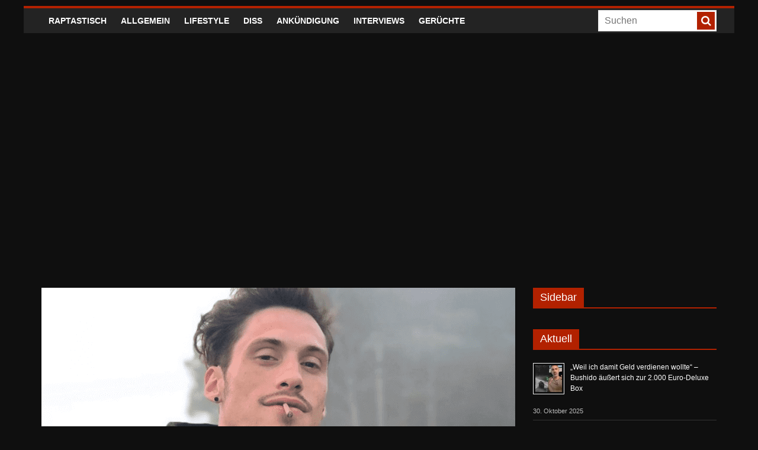

--- FILE ---
content_type: text/css
request_url: https://raptastisch.net/wp-content/cache/wpfc-minified/8wigighs/9y3pw.css
body_size: 17902
content:
html, body, div, span, applet, object, iframe,
h1, h2, h3, h4, h5, h6, p, blockquote, pre,
a, abbr, acronym, address, big, cite, code,
del, dfn, em, font, ins, kbd, q, s, samp,
small, strike, strong, sub, sup, tt, var,
dl, dt, dd, ol, ul, li,
fieldset, form, label, legend,
table, caption, tbody, tfoot, thead, tr, th, td{border:0;font:inherit;font-size:100%;font-style:inherit;font-weight:inherit;margin:0;outline:0;padding:0;vertical-align:baseline;}
html{overflow-y:scroll;-webkit-text-size-adjust:100%;-ms-text-size-adjust:100%;}
article, aside, details, figcaption, figure, footer, header, main, nav, section{display:block;}
ol, ul{list-style:none;}
table{border-collapse:collapse;border-spacing:0;margin:0 0 1.5em;width:100%;}
th{font-weight:bold;}
th, td{border:1px solid #EAEAEA;padding:6px 10px;}
caption, th, td{text-align:left;}
blockquote:before, blockquote:after,
q:before, q:after{content:"";}
blockquote, q{quotes:"" "";}
a:focus{outline:thin dotted;}
a:hover, a:active{outline:0;}
a img{border:0;}
embed, iframe, object{max-width:100%;}
body, button, input, select, textarea{color:#444444;font:16px 'Arial', sans-serif;line-height:1.6;word-wrap:break-word;}
body{background-color:#eaeaea;}
h1, h2, h3, h4, h5, h6{padding-bottom:18px;color:#333333;font-weight:normal;font-family:'Open Sans', sans-serif;}
h1{font-size:42px;line-height:1.2;}
h2{font-size:38px;line-height:1.2;}
h3{font-size:34px;line-height:1.2;}
h4{font-size:30px;line-height:1.2;}
h5{font-size:26px;line-height:1.2;}
h6{font-size:22px;line-height:1.2;}
hr {
border-color: #EAEAEA;
border-style: solid none none;
border-width: 1px 0 0;
height: 0;
margin: 30px 0;
} p{line-height:1.6;margin-bottom:15px;font-family:'Arial', sans-serif;font-size:15px;}
strong{font-weight:bold;}
cite, em, i{font-style:italic;}
pre{background-color:#fff;margin-bottom:20px;overflow:auto;padding:20px;border:1px solid #EAEAEA;}
pre, code, kbd, var, samp, tt{font-family:"Courier 10 Pitch",Courier,monospace;font-size:14px;line-height:1.4;white-space:pre-wrap;}
abbr, acronym, dfn{border-bottom:1px dotted #777777;cursor:help;}
address{display:block;font-style:italic;margin:0 0 15px;}
ins{background:#F8F8F8;}
table{margin:0 0 1.5em;width:100%;}
sup, sub{font-size:10px;height:0;line-height:1;position:relative;vertical-align:baseline;}
sup{bottom:1ex;}
sub{top:.5ex;}
dl{margin-bottom:24px;font-size:20px;}
dt{font-weight:bold;margin-bottom:5px;}
dd{margin-bottom:24px;}
ul, ol{list-style:none;}
ol{list-style:decimal;}
li > ul, li > ol{margin:0 0 0 10px;}
blockquote{padding:30px 30px 20px 45px;margin-bottom:20px;background-color:#289dcc;color:#FFFFFF;border-radius:5px;}
blockquote p{font-size:20px;font-family:'Arial', sans-serif;line-height:1.4;position:relative;padding-top:13px;padding-left:40px;}
blockquote p:before{content:"\f10d";font-family:FontAwesome;font-style:normal;font-weight:normal;text-decoration:inherit;color:#FFFFFF;font-size:60px;position:absolute;top:-27px;left:-27px;font-display:swap;}
blockquote em, blockquote i, blockquote cite{font-style:normal;}
blockquote cite{font:12px "Helvetica Neue", Helvetica, Arial, sans-serif;font-weight:300;letter-spacing:0.05em;float:right;}
input, textarea{-webkit-border-radius:0px;}
input[type="text"],
input[type="email"],
input[type="search"],
input[type="password"],
textarea{-moz-appearance:none !important;-webkit-appearance:none !important;appearance:none !important;}
input[type="text"],
input[type="email"],
input[type="password"],
textarea{padding:1%;border:1px solid #EAEAEA;line-height:20px;width:95%;margin:0 0 30px;background-color:#F8F8F8;-webkit-border-radius:3px;-moz-border-radius:3px;border-radius:3px;}
input[type="text"]:focus,
input[type="email"]:focus,
input[type="search"]:focus,
input[type="password"]:focus,
textarea:focus{border:1px solid #EAEAEA;}
input.s{width:60%;padding:4px 54px 4px 10px;height:36px;color:#777777;background-color:#FFFFFF;margin:0;border:1px solid #EAEAEA;}
input.s:focus{padding-left:10px;border-color:#EAEAEA;text-indent:0;}
.colormag-button, input[type="reset"],
input[type="button"],
input[type="submit"],
button{margin-bottom:30px;padding:10px 20px;background-color:#289dcc;border:0px;transition:background-color 0.3s linear 0s;-webkit-border-radius:3px;-moz-border-radius:3px;border-radius:3px;font-size:18px;-moz-appearance:none !important;-webkit-appearance:none !important;appearance:none !important;cursor:pointer;display:inline-block;color:#FFFFFF;}
#search-form input[type="submit"]{border-radius:0;margin-left:-8px;margin-bottom:0;padding:6px 10px 5px;font-size:18px;}
.colormag-button:hover, input[type="reset"]:hover,
input[type="button"]:hover,
input[type="submit"]:hover,
button:hover{background-color:#33363B;}
.previous a, .next a{padding:5px 0;cursor:pointer;font-size:18px;}
.previous a:hover, .next a:hover{color:#289dcc;text-decoration:underline;}
input[type="reset"]:active,
input[type="button"]:active,
input[type="submit"]:active {
-webkit-box-shadow: inset 0 0 10px rgba(0, 0, 0, 0.3);
-moz-box-shadow: inset 0 0 10px rgba(0, 0, 0, 0.3);
box-shadow: inset 0 0 10px rgba(0, 0, 0, 0.3);
} a{color:#289dcc;text-decoration:none;}
a:focus, a:active, a:hover{text-decoration:none;}
figure{margin:0;text-align:center;}
img{max-width:100%;height:auto;vertical-align:top;margin-bottom:18px;}
.entry-content img, .comment-content img, .widget img{max-width:100%;}
img[class*="align"],
img[class*="wp-image-"],
img[class*="attachment-"]{}
img.size-full, img.size-large{max-width:100%;height:auto;}
.entry-content img.wp-smiley{border:none;margin-bottom:0;margin-top:0;padding:0;}
img.alignleft, img.alignright, img.aligncenter{margin-bottom:1.625em;}
p img{}
img#wpstats{display:none;}
.clearfix:after{visibility:hidden;display:block;font-size:0;content:" ";clear:both;height:0;}
.clearfix{display:inline-block;}
* html .clearfix{height:1%;}
.clearfix{display:block;}
.alignleft{display:inline;float:left;margin-right:30px;}
.alignright{display:inline;float:right;margin-left:30px;}
.aligncenter{clear:both;display:block;margin-left:auto;margin-right:auto;}
body{padding-top:10px;padding-bottom:10px;background-size:cover;}
#page{max-width:1200px;margin:0 auto;}
.wide{padding-top:0;padding-bottom:0;}
.wide #page{max-width:100%;}
.inner-wrap{margin:0 auto;max-width:1140px;}
#masthead{}
#header-meta{background-color:#ffffff;}
#header-text-nav-container{background-color:#FFFFFF;}
#header-text-nav-wrap{padding:20px 0 25px;}
#header-left-section{float:left;}
#header-logo-image{float:left;padding-right:20px;}
#header-logo-image img{margin-bottom:0;}
#header-text{float:left;padding-right:20px;}
#site-title{padding-bottom:0;line-height:1.2;}
#site-title a{color:#289dcc;font-size:46px;}
#site-description{line-height:24px;font-size:16px;color:#666666;padding-bottom:0px;font-family:'Arial', sans-serif;}
#header-right-section{float:right;}
#header-right-section .widget{text-align:right;color:#333333;}
#header-right-section .widget .widget-title{padding-bottom:0;font-size:18px;line-height:1.2;padding-bottom:5px;}
.header-image{margin-bottom:0;border-bottom:1px solid #EAEAEA;width:100%;}
.small-info-text{float:left;max-width:100%;padding-right:15px;padding-top:2px;}
.small-info-text p{font-size:12px;color:#555555;margin-bottom:0;}
.fa{font-size:22px;color:#CCCCCC;}
.social-links{text-align:center;float:right;}
.social-links ul li{display:inline;}
#masthead .social-links i.fa{font-size:23px;padding:0 10px;}
.social-links i.fa{padding:5px 10px;text-align:center;transition:background-color 0.2s ease-out 0s;font-size:25px;}
.social-links i.fa:hover{color:#289dcc;}
.social-links i.fa-twitter{color:#1BB2E9;}
.social-links i.fa-facebook{color:#3B5A9B;}
.social-links i.fa-youtube{color:#ED3F41;}
.social-links i.fa-vimeo-square{color:#44BBFF;}
.social-links i.fa-skype{color:#009CEF;}
.social-links i.fa-linkedin{color:#007BB6;}
.social-links i.fa-google-plus{color:#DC4937;}
.social-links i.fa-github{color:#4183C4;}
.social-links i.fa-flickr{color:#0062DD;}
.social-links i.fa-dribbble{color:#E24D87;}
.social-links i.fa-instagram{color:#3F729B;}
.social-links i.fa-pinterest{color:#D5282E;}
.social-links i.fa-stumbleupon{color:#EC4823;}
.social-links i.fa-tumblr{color:#455469;}
.social-links i.fa-wordpress{color:#21759B;}
.social-links i.fa-codepen{color:#CCCCCC;}
.social-links i.fa-digg{color:#14589E;}
.social-links i.fa-reddit{color:#FF4500;}
#masthead .search-wrap input.s{width:200px;}
.fa.search-top{color:#ffffff;cursor:pointer;font-size:21px;padding:11px 12px;position:absolute;right:44px;top:0;}
.fa.search-top:hover{background-color:#289dcc;}
.search-wrap{position:relative;margin-top:3px;}
.search-wrap button{border-radius:0;color:#fff;line-height:45px;margin-bottom:0;padding:0 15px;position:absolute;top:0;right:0;}
.search-icon:before{content:"\f002";font-family:FontAwesome;font-style:normal;font-weight:normal;text-decoration:inherit;color:#ffffff;font-size:18px;font-display:swap;}
.search-icon{width:30px;height:30px;text-align:center;padding:0px !important;margin:3px 3px 0px 0px;line-height:30px !important;}
.search-form-top{border:1px solid #eaeaea;display:none;padding:10px;position:absolute;right:0;top:44px;z-index:9999;background-color:#ffffff;}
.not-found .search-wrap button{right:175px;}
#secondary .search-wrap button{right:26px;}
.random-post{position:absolute;right:0;top:0;}
.random-post .fa-random{color:#fff;font-size:20px;vertical-align:middle;}
.main-navigation .random-post a{padding:10px 12px;border-bottom:none;}
nav li > ul, nav li > ol{margin:0;list-style:none;}
#site-navigation{box-shadow:0 0 2px rgba(0, 0, 0, 0.1) inset;position:relative;background-color:#232323;border-top:4px solid #289dcc;}
#site-navigation .inner-wrap{position:relative;}
.home-icon{float:left;}
.home-icon .fa{color:#ffffff;font-size:27px;}
.home-icon.front_page_on{background-color:#289dcc;}
.main-navigation .home-icon a{padding:7px 10px 6px;}
.main-small-navigation .home-icon a{padding:7px 10px;}
.main-navigation{width:100%;text-align:center;}
.main-navigation li{float:left;position:relative;font-family:'Arial', sans-serif;font-weight:300;}
.main-navigation a{color:#ffffff;display:block;float:none;font-size:14px;font-weight:600;padding:10px 12px;text-transform:uppercase;}
.main-navigation li.default-menu, li.default-menu{display:none;}
.main-navigation a:hover, .main-navigation ul li.current-menu-item a, .main-navigation ul li.current_page_ancestor a, .main-navigation ul li.current-menu-ancestor a, .main-navigation ul li.current_page_item a, .main-navigation ul li:hover > a{}
.main-navigation a:hover, .main-navigation ul li.current-menu-item a, .main-navigation ul li.current-menu-item a:after, .main-navigation ul li.current_page_ancestor a, .main-navigation ul li.current-menu-ancestor a, .main-navigation ul li.current_page_item a, .main-navigation ul li:hover > a, .main-navigation li.menu-item-has-children:hover > a:after{color:#ffffff;}
.main-navigation a:hover, .main-navigation ul li.current-menu-item > a, .main-navigation ul li.current_page_ancestor > a, .main-navigation ul li.current-menu-ancestor > a, .main-navigation ul li.current_page_item > a, .main-navigation ul li:hover > a{background-color:#289dcc;}
.main-navigation li.menu-item-has-children > a:after, .main-navigation li li.menu-item-has-children > a:after, .main-navigation li.page_item_has_children > a:after, .main-navigation li li.page_item_has_children > a:after{font-family:FontAwesome;font-style:normal;font-weight:normal;text-decoration:inherit;color:#ffffff;font-size:14px;padding-left:6px;font-display:swap;}
.main-navigation li.menu-item-has-children > a:after, .main-navigation li.page_item_has_children > a:after{content:"\f107";color:#ffffff;}
.main-navigation li li.menu-item-has-children > a:after, .main-navigation li li.page_item_has_children > a:after{content:"\f105";position:absolute;right:8px;}
.main-navigation .sub-menu, .main-navigation .children{background-color:#232323;}
.main-navigation ul li ul, .main-navigation ul li:hover ul ul, .main-navigation ul ul li:hover ul ul, .main-navigation ul ul ul li:hover ul ul, .main-navigation ul ul ul ul li:hover ul ul{display:none;z-index:100;}
.main-navigation ul li:hover ul, .main-navigation ul ul li:hover ul, .main-navigation ul ul ul li:hover ul, .main-navigation ul ul ul ul li:hover ul, .main-navigation ul ul ul ul ul li:hover ul{display:block;}
.main-navigation ul li ul{position:absolute;width:200px;top:42px;}
.main-navigation ul li ul li{float:none;}
.main-navigation ul li ul li a{border-top:none;}
.main-navigation ul li ul li a, .main-navigation ul li.current-menu-item ul li a, .main-navigation ul li ul li.current-menu-item a, .main-navigation ul li.current_page_ancestor ul li a, .main-navigation ul li.current-menu-ancestor ul li a, .main-navigation ul li.current_page_item ul li a{float:none;font-size:14px;height:100%;padding:10px 15px;color:#ffffff;width:170px;text-align:left;text-transform:none;}
.main-navigation ul li ul li a:hover, .main-navigation ul li ul li:hover > a, .main-navigation ul li.current-menu-item ul li a:hover{color:#FFFFFF;background-color:#289dcc;}
.main-navigation ul li ul li ul{left:200px;top:0;}
.main-navigation select{display:none;}
.menu-toggle, .top-menu-toggle{display:none;cursor:pointer;}
.site-header .menu-toggle{color:#ffffff;margin:0;text-align:center;font-family:'Arial', sans-serif;padding-bottom:0;}
.site-header .menu-toggle:hover{background-color:#289dcc;}
.site-header .menu-toggle:before{content:"\f0c9";font-family:FontAwesome;font-style:normal;font-weight:normal;text-decoration:inherit;font-size:23px;color:#ffffff;padding:8px 12px;display:block;font-display:swap;}
.main-small-navigation{float:none;}
.main-small-navigation .menu-primary-container, .main-small-navigation .nav-menu{padding-top:43px;}
.main-small-navigation ul{margin:0;list-style:none;}
.main-small-navigation a{display:block;font-size:14px;color:#333333;padding:10px 20px;text-decoration:none;text-transform:uppercase;}
.main-small-navigation .random-post a{padding:7px 12px;border-bottom:none;}
.main-small-navigation li{background-color:#FFFFFF;}
.main-small-navigation li a:hover{background-color:#289dcc;color:#FFFFFF;}
.main-small-navigation ul ul a{padding-left:45px;text-transform:none;}
.main-small-navigation ul ul ul a{padding-left:90px;}
.main-small-navigation .current_page_item > a, .main-small-navigation .current-menu-item > a{background:#289dcc;color:#FFFFFF;}
.page-header .page-title{border-bottom:1px solid #f8f8f8;margin-bottom:30px;}
.sticky{}
#main{padding-top:30px;padding-bottom:20px;background-color:#ffffff;}
.format-link .entry-content p{text-align:center;padding-top:30px;}
.format-link .entry-content a{text-decoration:underline;text-transform:uppercase;padding:15px 40px;border-radius:3px;background-color:#289dcc;color:#FFFFFF;transition:background-color 0.3s linear 0s;display:inline-block;}
.format-link .entry-content a:hover{background-color:#33363B;}
.format-aside .entry-header{display:none;}
 .tg-one-half{float:left;width:48%;padding:0px 0px 30px;}
.tg-one-half-last{float:right;}
.default-wp-page{clear:both;}
.default-wp-page .previous{float:left;padding:30px 0;}
.default-wp-page .next{float:right;padding:30px 0;}
.wp-pagenavi{text-align:center;margin-bottom:30px;}
#content .wp-pagenavi .page,
#content .wp-pagenavi a{padding:4px 10px;color:#777777;border:1px solid #F2F2F2;}
#content .wp-pagenavi .current,
#content .wp-pagenavi a:hover{padding:4px 10px;color:#FFFFFF;background-color:#289dcc;border:1px solid #F2F2F2;}
#content .wp-pagenavi a,
#content .wp-pagenavi span{margin-left:5px;border-radius:2px;}
#content .wp-pagenavi span.pages{margin-left:0;color:#777777;padding:4px 10px;border:1px solid #F2F2F2;}
.pagination{margin:15px 0;}
.pagination span{padding:2px 5px;border:1px solid #EAEAEA;background-color:#289dcc;color:#FFFFFF;}
.pagination a span{background-color:#FFFFFF;color:#777777;}
.pagination a span:hover{color:#289dcc;border-color:#289dcc;text-decoration:none;}
.wp-caption{border:1px solid #cccccc;margin-bottom:1.5rem;max-width:100%;}
#colophon .wp-caption{border:1px solid #444444;}
.wp-caption img[class*="wp-image-"]{display:block;margin:1.2% auto 0;max-width:98%;}
.wp-caption-text{text-align:center;}
.wp-caption .wp-caption-text{margin:0.8075rem 0;}
.gallery-caption{}
.gallery{margin:0 auto 15px;}
.gallery-item{display:inline-block;padding:15px 2%;text-align:center;vertical-align:top;width:100%;-webkit-box-sizing:border-box;-moz-box-sizing:border-box;box-sizing:border-box;}
.gallery-columns-3 .gallery-item, .gallery-columns-4 .gallery-item, .gallery-columns-5 .gallery-item{padding:15px 1%;}
.gallery-columns-6 .gallery-item, .gallery-columns-7 .gallery-item, .gallery-columns-8 .gallery-item, .gallery-columns-9 .gallery-item{padding:10px 0.5%;}
.gallery-columns-2 .gallery-item{width:50%;}
.gallery-columns-3 .gallery-item{width:33.33%;}
.gallery-columns-4 .gallery-item{width:25%;}
.gallery-columns-5 .gallery-item{width:20%;}
.gallery-columns-6 .gallery-item{width:16.66%;}
.gallery-columns-7 .gallery-item{width:14.28%;}
.gallery-columns-8 .gallery-item{width:12.5%;}
.gallery-columns-9 .gallery-item{width:11.11%;}
.gallery-icon img{margin:0 auto;}
.gallery .gallery-caption{font-size:12px;line-height:1.2;padding-top:5px;}
#comments{border-top:1px solid #F8F8F8;padding-top:15px;}
#comments i{font-size:16px;color:#AAAAAA;padding-right:10px;}
.comments-title{font-size:24px;}
.comment-content a{word-wrap:break-word;}
.comment-navigation{margin-bottom:15px;}
.bypostauthor{}
#comments .comments-title{margin-bottom:10px;}
.avatar{border-radius:50%;float:left;}
.comments-area article header{margin:0 0 5px;overflow:hidden;position:relative;}
.comments-area .comment-edit-link, .comments-area .comment-permalink, .comments-area .comment-date-time, .comments-area .comment-author-link{display:block;margin-left:100px;color:#999999;}
#content .comments-area article header cite a:hover,
#content .comments-area a.comment-edit-link:hover,
#content .comments-area a.comment-permalink:hover{color:#289dcc;}
.comments-area .comment-author-link a{color:#999999;}
.comments-area .comment-author-link a:hover{color:#289dcc;}
.comments-area .comment-author-link span{margin-left:10px;padding:0 5px;background-color:#289dcc;color:#FFFFFF;border-radius:3px;}
.comments-area article header .comment-edit-link:before{content:"\f044";font-family:FontAwesome;font-style:normal;font-weight:normal;text-decoration:inherit;color:#AAAAAA;font-size:16px;padding-right:10px;font-display:swap;}
.comment-content{padding:15px 15px 25px;background-color:#F8F8F8;border:1px solid #EAEAEA;border-radius:2px;}
.comment{margin-bottom:20px;}
.comment ul, .comment ol{margin:0 0 20px 20px;}
.comment ul{list-style:square outside none;}
.comment .comment-reply-link{float:right;color:#AAAAAA;}
.comment .comment-reply-link:before{content:"\f112";font-family:FontAwesome;font-style:normal;font-weight:normal;text-decoration:inherit;color:#AAAAAA;font-size:16px;padding-right:10px;font-display:swap;}
.comment .comment-reply-link:hover{color:#289dcc;}
.comment-list{margin-bottom:25px;}
.comment-list .children{margin-left:20px;}
.comment-list, .comment-list .children{list-style-type:none;padding:0;}
.screen-reader-text{display:none;}
.nav-previous, .nav-next{margin-bottom:15px;}
.nav-previous a, .nav-next a{color:#289dcc;cursor:pointer;font-size:16px;}
.nav-previous a{float:left;}
.nav-next a{float:right;}
.nav-previous a:hover, .nav-next a:hover{text-decoration:underline;}
#respond{}
#respond h3#reply-title{font-size:22px;line-height:28px;}
#respond h3#reply-title #cancel-comment-reply-link{margin-left:10px;margin-left:1rem;font-weight:normal;font-size:16px;font-size:1.6rem;}
#respond form label{display:block;line-height:1.5;}
#respond form input[type="text"],
#respond form textarea{-moz-box-sizing:border-box;box-sizing:border-box;font-size:16px;line-height:1.5;padding:10px;width:100%;}
#respond form p.form-allowed-tags{font-size:16px;line-height:1;color:#5e5e5e;display:none;}
.required{color:red;}
#secondary .widget ul li, #colophon .widget ul li{line-height:1.5;padding:5px 0;}
#colophon .widget ul li{border-bottom:1px solid #444444;}
#secondary .widget ul li li, #colophon .widget ul li li{border-bottom:none;}
#secondary .widget ul ul, #colophon .widget ul ul{padding-left:10px;}
.widget select{border:1px solid #DDDDDD;color:#777777;padding:2px;width:60%;}
#secondary .widget-title{border-bottom:2px solid #289dcc;font-size:18px;margin-bottom:15px;padding-bottom:0;}
#secondary .widget-title span{background-color:#289dcc;color:#fff;padding:6px 12px;display:inline-block;}
#secondary .widget, .error-404 .widget{margin-bottom:35px;font-size:14px;background-color:#ffffff;}
#secondary .widget p{font-size:14px;}
#secondary a:hover{text-decoration:underline;}
.error-404{padding-bottom:20px;text-align:center;}
.error-404 input.s{width:50%;}
#secondary .widget-title a.rsswidget{color:#fff;}
.footer-widgets-wrapper{border-top:1px solid #F2F2F2;background-color:#303440;}
.footer-widgets-area{padding-top:45px;padding-bottom:10px;color:#cccccc;}
.tg-footer-main-widget{width:39.473684%;float:left;margin-right:2.631579%}
.tg-footer-other-widgets{float:right;width:57.894737%;}
.tg-first-footer-widget{}
.tg-second-footer-widget, .tg-third-footer-widget{width:30.303030%;float:left;margin-right:4.545454%}
.tg-fourth-footer-widget{width:30.303030%;float:right;margin-right:0;}
.footer-widgets-area .widget-title{border-bottom:2px solid #289dcc;font-size:18px;margin-bottom:15px;padding-bottom:0;}
.footer-widgets-area .widget-title span{background-color:#289dcc;color:#fff;padding:6px 12px;display:inline-block;}
.footer-widgets-area p{text-align:left;color:#aaaaaa;}
.footer-widgets-area a{color:#FFFFFF;}
.footer-widgets-area a:hover{color:#289dcc;}
#colophon .widget{margin-bottom:40px;}
#colophon, #colophon p{font-size:14px;line-height:1.4;}
.advertisement_above_footer{background-color:#ffffff;}
.advertisement_above_footer .widget-title{border-bottom:2px solid #289dcc;font-size:18px;margin-bottom:15px;padding-bottom:0;}
.advertisement_above_footer .widget-title span{background-color:#289dcc;color:#fff;padding:6px 12px;display:inline-block;}
.footer-socket-wrapper{padding:20px 0px 50px;background-color:#303440;}
.footer-socket-area{width:100%;}
.footer-socket-right-section{float:right;}
.footer-socket-left-section{float:left;}
.footer-socket-wrapper .copyright{color:#b1b6b6;float:left;font-size:14px;max-width:50%;}
.footer-socket-wrapper .copyright a{color:#b1b6b6;border-bottom:1px solid #5a5d62;}
.footer-socket-wrapper .copyright a:hover{color:#ffffff;}
.footer-socket-wrapper .small-menu{float:right;}
.footer-socket-wrapper .small-menu a{padding-top:0;}
.footer-socket-wrapper .small-menu ul li ul{top:21px;}
a#scroll-up{bottom:20px;position:fixed;right:20px;display:none;opacity:0.5;filter:alpha(opacity=50);}
a#scroll-up i{font-size:40px;color:#289dcc;}
a#scroll-up:hover{opacity:1;filter:alpha(opacity=100);}
#primary{float:left;width:70.17543859%;}
#secondary{float:right;width:27.19298245%;}
.left-sidebar #primary{float:right;}
.left-sidebar #secondary{float:left;}
.no-sidebar #primary{float:none;margin:0 auto;}
.no-sidebar-full-width #primary{width:100%;}
.no-sidebar #secondary,
.no-sidebar-full-width #secondary{display:none;}
.widget_featured_posts .article-content .above-entry-meta .cat-links a{background-color:#289dcc;border-radius:3px;color:#ffffff;font-size:12px;padding:3px 10px;}
.widget_featured_posts .article-content .entry-title{padding:10px 0 0;font-size:22px;}
.widget_featured_posts .article-content .entry-title a{color:#232323;text-shadow:none;}
.widget_featured_posts .article-content .below-entry-meta .posted-on, .widget_featured_posts .article-content .below-entry-meta .byline{padding-right:10px;}
.widget_featured_posts .article-content .below-entry-meta .posted-on .fa{color:#888888;font-size:10px;padding-right:3px;}
.widget_featured_posts .article-content .below-entry-meta .byline .fa, .widget_featured_posts .article-content .below-entry-meta .comments .fa{color:#888888;padding-right:5px;font-size:11px;}
.widget_featured_posts .article-content .below-entry-meta .posted-on a, .widget_featured_posts .article-content .below-entry-meta .byline a, .widget_featured_posts .article-content .below-entry-meta .comments a{font-size:12px;}
.page-header .page-title{border-bottom:2px solid #289dcc;font-size:18px;margin-bottom:15px;padding-bottom:0;}
.page-header .page-title span{background-color:#289dcc;color:#fff;padding:6px 12px;display:inline-block;}
.archive #content .post p{font-size:14px;}
.archive #content .post:nth-child(2n+1){float:right;width:48.7013%;}
.archive #content .post:nth-child(2n){float:left;width:48.7013%;clear:both;}
.archive #content .post:first-child{float:none;width:100%;}
.archive #content .post:not(:first-child) .article-content .entry-title{font-size:22px;}
#content .post{}
.single #content .post,
#content .post{box-shadow:0 1px 3px 0 rgba(0, 0, 0, 0.1);}
#content .post{margin-bottom:30px;}
.single #content .post{margin-bottom:0;}
#content .post img{margin-bottom:0;}
#content .post .article-content{padding:15px;}
#content .post .article-content .above-entry-meta .cat-links a{background-color:#289dcc;border-radius:3px;color:#ffffff;font-size:12px;padding:3px 10px;}
#content .post .article-content .entry-title{padding:5px 0 0;font-size:32px;}
#content .post .article-content .entry-title a{color:#232323;}
#content .post .article-content .entry-title a:hover{color:#289dcc;}
#content .post .article-content .below-entry-meta .posted-on,
#content .post .article-content .below-entry-meta .byline,
#content .post .article-content .below-entry-meta .comments,
#content .post .article-content .below-entry-meta .tag-links{padding-right:10px;}
#content .post .article-content .below-entry-meta .posted-on .fa{color:#888888;font-size:10px;padding-right:3px;}
#content .post .article-content .below-entry-meta .byline .fa,
#content .post .article-content .below-entry-meta .comments .fa,
#content .post .article-content .below-entry-meta .tag-links .fa,
#content .post .article-content .below-entry-meta .edit-link .fa{color:#888888;padding-right:5px;font-size:11px;}
#content .post .article-content .below-entry-meta .posted-on a,
#content .post .article-content .below-entry-meta .byline a,
#content .post .article-content .below-entry-meta .comments a,
#content .post .article-content .below-entry-meta .tag-links a,
#content .post .article-content .below-entry-meta .edit-link a{font-size:12px;}
#content .post .article-content .below-entry-meta{padding-bottom:20px;}
.below-entry-meta .updated{display:none;}
.type-post .entry-title, .type-page .entry-title{font-size:34px;line-height:1.2;}
.post .entry-title a, .search .entry-title a{color:#333333;transition:all 0.3s ease 0s}
.post .entry-title a:hover, .search .entry-title a:hover{color:#289dcc;}
.post .entry-content{margin-bottom:10px;}
.entry-content ul{list-style:square;}
.entry-content ul, .entry-content ol{padding:0 0 0 35px;margin-bottom:30px;}
.entry-content li > ul, .entry-content li > ol{margin-bottom:0;}
.entry-content li{line-height:1.3;}
.post .entry-content a:hover{text-decoration:underline;}
.entry-meta{color:#aaa;padding-bottom:20px;}
.entry-meta .byline i, .entry-meta .cat-links i{padding-left:5px;padding-right:5px;font-size:16px;color:#289dcc;}
.entry-meta .byline a, .entry-meta .cat-links a{font-size:20px;}
.entry-meta .byline, .entry-meta .cat-links{}
.entry-meta .byline{margin-right:25px;}
.entry-meta a{color:#289dcc}
.entry-meta a:hover{text-decoration:underline;}
.entry-meta .sep{display:block;border-top:1px solid #f2f2f2;position:relative;margin:10px 0 10px 0;}
.entry-meta .post-format{padding:5px;position:absolute;right:-64px;top:-32px;}
.entry-meta .post-format i{background-color:#289dcc;border-radius:5px;color:#FFFFFF;display:block;height:30px;line-height:30px;text-align:center;width:30px;-webkit-border-radius:5px;-moz-border-radius:5px;border-radius:5px;padding:12px 8px 8px 8px;}
.entry-meta .posted-on, .entry-meta .comments-link, .entry-meta .edit-link, .entry-meta .tag-links{font-size:12px;line-height:20px;margin-right:25px;}
.entry-meta .posted-on a, .entry-meta .comments-link a, .entry-meta .edit-link a, .entry-meta .tag-links a{color:#aaa;font-size:14px;}
.entry-meta .posted-on a:hover, .entry-meta .comments-link a:hover, .entry-meta .edit-link a:hover, .entry-meta .tag-links a:hover{color:#289dcc;text-decoration:none;}
.entry-meta .posted-on i, .entry-meta .comments-link i, .entry-meta .edit-link i, .entry-meta .tag-links i{font-size:14px;padding-right:5px;padding-left:5px;text-decoration:none}
.entry-content a.read-more:hover{text-decoration:none;}
.single #content .tags a{border:1px solid #EAEAEA;padding:3px 5px;border-radius:3px;color:#777777;}
.single #content .tags a:hover{color:#289dcc;text-decoration:none;}
.more-link{display:inline-block;background-color:#289dcc;border-radius:3px;}
.more-link span{font-size:12px;padding:5px 10px;color:#FFFFFF;cursor:pointer;display:inline-block;}
.more-link  span:hover{background-color:rgba(0, 0, 0, 0.1);}
.no-post-thumbnail{background-color:#289dcc;}
.tg-two-column-post-left{float:left;clear:both;}
.tg-two-column-post-right{float:right;}
.post-box{width:48.5%;height:auto;margin-bottom:30px;position:relative;}
.yes-post-thumbnail.post-box{height:auto;}
.post-box img{margin-bottom:0;}
.post-box .post-content-area{position:absolute;top:50%;-ms-transform:translateY(-50%);-webkit-transform:translateY(-50%);transform:translateY(-50%);width:100%;text-align:center;}
.post-box .entry-title{padding-bottom:0;}
.post.post-box .entry-title a{color:#fff;text-shadow:1px 1px 1px #000000;font-size:28px;text-transform:uppercase;padding:10px;}
.post.post-box .entry-title a:hover{color:#289dcc;}
.post-box .entry-title:after{background:none repeat scroll 0 0 #fff;content:"";display:block;height:2px;margin:15px auto;width:100px;}
.post-box .entry-meta{padding-bottom:0;}
.post-box .entry-meta span .fa{color:#fff;}
.post-box .entry-meta .posted-on a, .post-box .entry-meta .cat-links a{color:#fff;text-shadow:1px 1px 1px #000000;font-size:16px;}
.post-box .entry-meta .posted-on i, .post-box .entry-meta .cat-links i{color:#ffffff;}
.post-box .entry-meta .posted-on a:hover, .post-box .entry-meta .cat-links a:hover{color:#289dcc;text-decoration:none;}
.widget_slider_area{float:left;width:55.26315789%;}
.widget_beside_slider{float:right;width:43.85964912%;}
.widget_featured_slider .single-slide{position:relative;}
.widget_featured_slider img{margin-bottom:0;}
.widget_featured_slider .slide-content{position:absolute;bottom:0;background:-webkit-linear-gradient(top, rgba(0, 0, 0, 0), rgba(0, 0, 0, 0.3));background:-o-linear-gradient(bottom, rgba(0, 0, 0, 0), rgba(0, 0, 0, 0.3));background:-moz-linear-gradient(bottom, rgba(0, 0, 0, 0), rgba(0, 0, 0, 0.3));background:linear-gradient(to bottom, rgba(0, 0, 0, 0) , rgba(0, 0, 0, 0.3));padding-bottom:20px;padding-left:5%;position:absolute;width:95%;}
.widget_featured_slider .slide-content .above-entry-meta .cat-links a{background-color:#289dcc;border-radius:3px;color:#ffffff;font-size:12px;padding:3px 10px;}
.widget_featured_slider .slide-content .entry-title{padding:10px 0 0;font-size:22px;}
.widget_featured_slider .slide-content .entry-title a{color:#ffffff;text-shadow:1px 1px 2px rgba(0, 0, 0, 0.2);}
.widget_featured_slider .slide-content .entry-title a:hover{color:#289dcc;}
.widget_featured_slider .slide-content .below-entry-meta .posted-on, .widget_featured_slider .slide-content .below-entry-meta .byline{padding-right:10px;}
.widget_featured_slider .slide-content .below-entry-meta .posted-on .fa{color:#ffffff;font-size:10px;padding-right:3px;}
.widget_featured_slider .slide-content .below-entry-meta .byline .fa, .widget_featured_slider .slide-content .below-entry-meta .comments .fa{color:#ffffff;padding-right:5px;font-size:11px;}
.widget_featured_slider .slide-content .below-entry-meta .posted-on a, .widget_featured_slider .slide-content .below-entry-meta .byline a, .widget_featured_slider .slide-content .below-entry-meta .comments a, .widget_featured_slider .slide-content .below-entry-meta .comments span{color:#ffffff;font-size:12px;}
.widget_featured_slider .slide-content .below-entry-meta .posted-on a:hover, .widget_featured_slider .slide-content .below-entry-meta .byline a:hover, .widget_featured_slider .slide-content .below-entry-meta .comments a:hover{color:#289dcc;}
.widget_highlighted_posts .single-article{position:relative;float:left;margin-bottom:10px;margin-right:2%;max-width:49%;}
.widget_highlighted_posts .single-article:nth-child(even){margin-right:0;}
.widget_highlighted_posts img{margin-bottom:0;}
.widget_highlighted_posts .article-content{position:absolute;bottom:0;background:-webkit-linear-gradient(top, rgba(0, 0, 0, 0), rgba(0, 0, 0, 0.8));background:-o-linear-gradient(bottom, rgba(0, 0, 0, 0), rgba(0, 0, 0, 0.8));background:-moz-linear-gradient(bottom, rgba(0, 0, 0, 0), rgba(0, 0, 0, 0.8));background:linear-gradient(to bottom, rgba(0, 0, 0, 0) , rgba(0, 0, 0, 0.8));padding-bottom:10px;padding-left:5%;position:absolute;width:95%;}
.widget_highlighted_posts .above-entry-meta{display:none;}
.widget_highlighted_posts .article-content .above-entry-meta .cat-links a{background-color:#289dcc;border-radius:3px;color:#ffffff;font-size:12px;padding:3px 10px;}
.widget_highlighted_posts .article-content .entry-title{padding:10px 0 0;font-size:16px;}
.widget_highlighted_posts .article-content .entry-title a{color:#ffffff;text-shadow:1px 1px 2px rgba(0, 0, 0, 0.2);}
.widget_highlighted_posts .article-content .entry-title a:hover{color:#289dcc;}
.widget_highlighted_posts .article-content .below-entry-meta .posted-on, .widget_highlighted_posts .article-content .below-entry-meta .byline{padding-right:10px;}
.widget_highlighted_posts .article-content .below-entry-meta .byline{display:none;}
.widget_highlighted_posts .article-content .below-entry-meta .posted-on .fa{color:#ffffff;font-size:10px;padding-right:3px;}
.widget_highlighted_posts .article-content .below-entry-meta .byline .fa, .widget_highlighted_posts .article-content .below-entry-meta .comments .fa{color:#ffffff;padding-right:5px;font-size:11px;}
.widget_highlighted_posts .article-content .below-entry-meta .posted-on a, .widget_highlighted_posts .article-content .below-entry-meta .byline a, .widget_highlighted_posts .article-content .below-entry-meta .comments a, .widget_highlighted_posts .article-content .below-entry-meta .comments span{color:#ffffff;font-size:11px;}
.widget_highlighted_posts .article-content .below-entry-meta .posted-on a:hover, .widget_highlighted_posts .article-content .below-entry-meta .byline a:hover, .widget_highlighted_posts .article-content .below-entry-meta .comments a:hover{color:#289dcc;}
.widget_highlighted_posts .widget-title{color:#555555;font-size:24px;}
.blog .post:nth-child(2n){float:left;width:48.7013%;clear:both;}
.blog .post:nth-child(2n+1){float:right;width:48.7013%;}
.blog .post:first-child{float:none;width:100%;}
.blog .post .article-content .below-entry-meta .edit-link a, .blog .post .article-content .below-entry-meta .tag-links a{font-size:12px;}
.blog .post .article-content .below-entry-meta .edit-link .fa, .blog .post .article-content .below-entry-meta .tag-links .fa{color:#888888;padding-right:5px;font-size:11px;}
.blog .post .article-content .below-entry-meta .tag-links{padding-right:10px;}
.search .post:nth-child(2n){float:left;width:48.7013%;clear:both;}
.search .post:nth-child(2n+1){float:right;width:48.7013%;}
.search .post:first-child{float:none;width:100%;}
.main-content-section{padding-top:20px;}
.main-content-section .tg-one-half{width:48.75%;padding-bottom:0;}
.posted-on a, .byline a, .comments a, .comments span, .tag-links a, .edit-link a{color:#888888;}
.posted-on a:hover, .byline a:hover, .comments a:hover, .tag-links a:hover, .edit-link a:hover{color:#289dcc;}
.widget_featured_posts .article-content .above-entry-meta .cat-links a{background-color:#289dcc;border-radius:3px;color:#ffffff;font-size:12px;padding:3px 10px;}
.widget_featured_posts .article-content .entry-title{padding:10px 0 0;font-size:22px;}
.widget_featured_posts .article-content .entry-title a{color:#232323;text-shadow:none;}
.widget_featured_posts .article-content .entry-title a:hover{color:#289dcc;}
.widget_featured_posts .article-content .below-entry-meta .posted-on, .widget_featured_posts .article-content .below-entry-meta .byline{padding-right:10px;}
.widget_featured_posts .article-content .below-entry-meta .posted-on .fa{color:#888888;font-size:10px;padding-right:3px;}
.widget_featured_posts .article-content .below-entry-meta .byline .fa, .widget_featured_posts .article-content .below-entry-meta .comments .fa{color:#888888;padding-right:5px;font-size:11px;}
.widget_featured_posts .article-content .below-entry-meta .posted-on a, .widget_featured_posts .article-content .below-entry-meta .byline a, .widget_featured_posts .article-content .below-entry-meta .comments a, .widget_featured_posts .article-content .below-entry-meta .comments span{font-size:12px;}
.widget_featured_posts{margin-bottom:30px;}
.widget_featured_posts .widget-title{border-bottom:2px solid #289dcc;font-size:18px;margin-bottom:15px;padding-bottom:0;}
.widget_featured_posts .widget-title span{background-color:#289dcc;color:#fff;padding:6px 12px;display:inline-block;}
.widget_featured_posts img{margin-bottom:18px;}
.widget_featured_posts .first-post{float:left;width:48.70129870%;margin-bottom:20px;}
.widget_featured_posts .following-post{float:right;width:48.70129870%;}
.widget_featured_posts .following-post .byline{display:none;}
.widget_featured_posts.widget_featured_posts_vertical .first-post, .widget_featured_posts.widget_featured_posts_vertical .following-post{float:none;width:100%;}
.widget_featured_posts .single-article{background-color:#ffffff;box-shadow:0 1px 3px 0 rgba(0, 0, 0, 0.1);}
.widget_featured_posts .article-content{padding:0 15px 5px;}
.widget_featured_posts .article-content .below-entry-meta{margin-bottom:12px;}
.widget_featured_posts .article-content .entry-content p{font-size:14px;}
.widget_featured_posts .following-post .single-article{margin-bottom:15px;}
.widget_featured_posts .following-post figure{float:left;margin-right:10px;}
#secondary .widget_featured_posts .following-post .article-content .entry-title{font-size:14px;line-height:1.4;}
.widget_featured_posts .following-post .article-content .entry-title{font-size:18px;}
.widget_featured_posts .following-post .article-content .below-entry-meta .posted-on a, .widget_featured_posts .following-post .article-content .below-entry-meta .byline a{font-size:11px;}
.widget_featured_posts .following-post .article-content .below-entry-meta{margin-bottom:0;}
.widget_featured_posts .following-post img{margin-bottom:0;}
.widget_featured_posts .following-post .above-entry-meta{display:none;}
.news-bar{background-color:#ffffff;padding:8px 0 4px;box-shadow:0 0 2px 0 rgba(0, 0, 0, 0.1);font-size:14px;}
.breaking-news{float:left;}
.breaking-news div{display:none;}
.breaking-news-latest{color:#555555;margin-right:0;position:relative;margin-top:0px;vertical-align:top;}
.breaking-news div{display:inline-block;word-wrap:break-word;}
.date-in-header{float:left;color:#555555;font-size:14px;padding-right:15px;}
.newsticker{display:inline-block;padding-left:0;overflow:hidden;height:20px;}
.author-box{width:100%;display:inline-block;padding:10px;box-shadow:0 1px 3px 0 rgba(0, 0, 0, 0.1);margin-bottom:25px;}
.author-img img{margin-right:15px;}
.author-name{padding-bottom:10px;font-size:20px;}
.author-description{}
.related-posts-main-title{}
.related-posts-main-title .fa{color:#289dcc;}
.related-posts-main-title span{font-size:26px;padding-left:10px;}
.single-related-posts{width:32.5%;box-shadow:0 1px 3px 0 rgba(0, 0, 0, 0.1);margin-right:1.25%;float:left;margin-bottom:25px;}
.single-related-posts img{margin-bottom:0;}
.related-posts .single-related-posts:nth-child(3n+3){margin-right:0;}
.single-related-posts .article-content{padding:0 10px 5px;}
.single-related-posts .byline{display:none;}
.single-related-posts .article-content .entry-title{padding:10px 0 0;font-size:18px;}
.single-related-posts .article-content .entry-title a{color:#232323;text-shadow:none;}
.single-related-posts .article-content .entry-title a:hover{color:#289dcc;}
.single-related-posts .article-content .below-entry-meta .posted-on, .single-related-posts .article-content .below-entry-meta .byline{padding-right:10px;}
.single-related-posts .article-content .below-entry-meta .posted-on .fa{color:#888888;font-size:10px;padding-right:3px;}
.single-related-posts .article-content .below-entry-meta .byline .fa, .single-related-posts .article-content .below-entry-meta .comments .fa{color:#888888;padding-right:5px;font-size:11px;}
.single-related-posts .article-content .below-entry-meta .posted-on a, .single-related-posts .article-content .below-entry-meta .byline a, .single-related-posts .article-content .below-entry-meta .comments a{font-size:12px;}
.share-buttons{display:inline-block;}
.box{border:1px solid #eaeaea;border-radius:3px;display:inline-block;}
.count{background:none repeat scroll 0 0 #f2f2f2;color:#289dcc;float:right;font-size:22px;padding:0 16px;}
.share{float:left;}
#twitter, #facebook, #googleplus, #pinterest{float:left;padding-right:20px;}
.share .fa{display:block;font-size:30px;line-height:35px;padding:0 15px;}
.share .fa-twitter{color:#55acee;}
.share .fa-facebook-square{color:#3b5998;}
.share .fa-google-plus-square{color:#dd4b39;}
.share .fa-pinterest{color:#cc2127;}
.advertisement_125x125{}
.advertisement_125x125 img{margin-bottom:8px;padding:0 2px;}
.advertisement-title{}
.advertisement_300x250{}
.advertisement_300x250 img{margin:0 auto;display:block;}
#header-right-section .advertisement_728x90{margin-bottom:0;padding:0;}
.advertisement_728x90{padding:15px 0 45px;display:block;}
#header-right-section .advertisement_728x90 img{padding:0;}
.advertisement_728x90 img{margin-bottom:0;box-shadow:0 1px 3px 0 rgba(0, 0, 0, 0.1);padding:10px;display:block;margin:0 auto;}
.advertisement-content{text-align:center;}
.advertisement_below_post_title{float:left;width:300px;margin-right:10px;}
.image-popup{}
.featured-image{}
.post .featured-image{text-align:center;}
#site-navigation{z-index:999;}
.fitvids-video{}
.video-title{}
.single-format-gallery{}
.gallery-post-format{}
.gallery-images{}
@media screen and (max-width:1190px){
#page{width:97%;}
.wide #page{width:100%;}
.inner-wrap{width:94%;}
}
@media screen and (max-width:768px){
#header-text-nav-wrap{padding:10px 0;}
#header-left-section{float:none;margin-bottom:10px;}
#header-logo-image{float:none;text-align:center;padding-right:0;}
#header-text{float:none;text-align:center;padding-right:0;}
#header-right-section{float:none;}
#header-right-section .widget{text-align:center;}
.menu-toggle{display:block;float:left;}
.main-navigation ul{display:none;}
.main-navigation .home-icon a{padding:7px 10px;}
.widget_slider_area, .widget_beside_slider{float:none;width:100%;}
.widget_slider_area{padding-bottom:10px;}
#primary, #secondary{float:none;width:100%;}
}
@media screen and (max-width:767px){}
@media screen and (max-width:600px){
.news-bar{text-align:center;}
.date-in-header, .breaking-news, #masthead .social-links{float:none;max-width:100%;}
.newsticker li{text-align:left;}
.archive #content .post:first-child,
.archive #content .post:nth-child(2n),
.archive #content .post:nth-child(2n+1){float:none;width:100%;}
.blog .post:first-child, .blog .post:nth-child(2n),
.blog .post:nth-child(2n+1){float:none;width:100%;}
.search .post:first-child, .search .post:nth-child(2n),
.search .post:nth-child(2n+1){float:none;width:100%;}
.tg-footer-main-widget{float:none;margin-right:0;width:100%;}
.tg-footer-other-widgets{float:none;width:100%;}
.footer-socket-right-section, .footer-socket-left-section{float:none;text-align:center;}
.footer-socket-wrapper .copyright{float:none;max-width:100%;text-align:center;}
.footer-socket-area .social-links{float:none;}
.gallery-columns-4 .gallery-item, .gallery-columns-5 .gallery-item, .gallery-columns-6 .gallery-item, .gallery-columns-7 .gallery-item, .gallery-columns-8 .gallery-item, .gallery-columns-9 .gallery-item{width:25%;}
}
@media screen and (max-width:450px){
.widget_featured_posts .first-post, .widget_featured_posts .following-post{float:none;width:100%;}
.main-content-section .tg-one-half{width:100%;}
.tg-second-footer-widget, .tg-third-footer-widget, .tg-fourth-footer-widget{float:none;margin-right:0;width:100%;}
.single-related-posts{margin-right:0;width:100%;}
.gallery-columns-4 .gallery-item, .gallery-columns-5 .gallery-item, .gallery-columns-6 .gallery-item, .gallery-columns-7 .gallery-item, .gallery-columns-8 .gallery-item, .gallery-columns-9 .gallery-item{width:33.33%;}
}
@media screen and (max-width:380px){
.widget_highlighted_posts .single-article{float:none;margin-right:0;max-width:100%;}
}
.stats-card.stats-card__hasoverlay .stats-card__content .stats-card--footer, .stats-card.stats-card__hasoverlay .stats-card__content .stats-card--header-and-body .stats-card--body, .stats-card.stats-card__hasoverlay .stats-card__content .stats-card--hero, .stats-card.stats-card__hasoverlay .stats-card__content .stats-card-header--split .stats-card--column-header{filter:none !important;}
.search h1.page-title{display:none;}
.cmpbox{position:fixed;font-family:Arial,sans-serif;background-color:#fff;-webkit-box-shadow:0 0 5px 0 rgba(0,0,0,.75);-moz-box-shadow:0 0 5px 0 rgba(0,0,0,.75);box-shadow:0 0 5px 0 rgba(0,0,0,.75);box-sizing:border-box;transition-property:background-color,height,width,max-height,max-width,display,position,left,top,bottom,right,transform;transition-duration:.9s;transition-timing-function:ease;z-index:9999999}.cmpbox IMG,.cmpbox SVG,.cmpboxrecall IMG,.cmpboxrecall SVG{display:inline-block!important}.cmpboxinner,.cmpboxinner2{height:100%;max-width:1400px;margin-left:auto;margin-right:auto}.cmpfullscreen .cmpboxinner{display:flex;flex-direction:column}.cmpbox0{bottom:0;right:0;width:600px}.cmpbox1{bottom:0;left:0;width:100%}.cmpbox2{bottom:0;-webkit-transform:translate(-50%,0);-moz-transform:translate(-50%,0);-ms-transform:translate(-50%,0);-o-transform:translate(-50%,0);transform:translate(-50%,0)}.cmpbox2,.cmpbox3,.cmpbox4{left:50%;width:600px}.cmpbox3{position:fixed;top:50%;-webkit-transform:translate(-50%,-50%);-moz-transform:translate(-50%,-50%);-ms-transform:translate(-50%,-50%);-o-transform:translate(-50%,-50%);transform:translate(-50%,-50%)}.cmpbox4{top:0;-webkit-transform:translate(-50%,0);-moz-transform:translate(-50%,0);-ms-transform:translate(-50%,0);-o-transform:translate(-50%,0);transform:translate(-50%,0)}.cmpbox5,.cmpbox8.cmpfullscreen{top:0;left:0;width:100%}.cmpbox6,.cmpbox7{top:0;height:100%;max-width:300px}.cmpbox6{right:0}.cmpbox7{left:0}.cmpbox8{width:100%;position:relative!important;margin-left:auto;margin-right:auto}.cmpbox8.cmpfullscreen{position:absolute!important}.cmpboxBG{position:fixed;left:0;top:0;width:100%;height:100%;background-color:#cfcfcf;opacity:.5;filter:alpha(opacity=50);z-index:8999999}.cmpbox *,.cmpbox>*{font-family:Arial,sans-serif;text-decoration:none;box-sizing:border-box;border:0 solid #fff;vertical-align:middle;transition-property:background-color,height,width,max-height,max-width,display,position;transition-duration:.9s;transition-timing-function:ease}.cmpboxhl{font-size:12pt;color:#3b3b3b}.cmpboxbtns{text-align:center;min-height:50px;flex-shrink:0}.cmpboxtxt,.cmpprpsdescr{font-size:11pt;line-height:1.3em;color:#5f5f5f;text-align:justify}.cmpboxtxt *,.cmpmore *,.cmpprpsdescr *{vertical-align:baseline}.cmpprpsdescr{margin-bottom:10px}.cmpprpshl{margin-top:15px;margin-bottom:5px}.cmpcompanyaddr,.cmpdpoinfo{margin-top:10px}.cmpboxbtn{font-size:11pt;margin:10px;-webkit-box-shadow:0 0 5px 0 rgba(0,0,0,.5);-moz-box-shadow:0 0 5px 0 rgba(0,0,0,.5);box-shadow:0 0 5px 0 rgba(0,0,0,.5);width:200px;display:inline-block;text-align:center;position:relative;height:auto;padding:7px 0 7px 10px;border-radius:3px;line-height:normal}.cmpboxbtn.cmpboxbtnsave{padding-left:0}.cmpbox1 .cmpboxcontent{display:inline-block;max-width:70%;padding-bottom:0}.cmpbox1 .cmpboxcontent.cmpboxcontentfull,.cmpbox5 .cmpboxcontent.cmpboxcontentfull,.cmpbox8 .cmpboxcontent.cmpboxcontentfull,.cmpboxbtn{max-width:100%}.cmpbox1 .cmpboxbtns{display:inline-block;min-width:30%;margin-top:40px;max-width:30%}.cmpbox5 .cmpboxcontent,.cmpbox8 .cmpboxcontent{display:inline-block;max-width:70%;padding-bottom:0}.cmpbox5 .cmpboxbtns,.cmpbox8 .cmpboxbtns{display:inline-block;min-width:30%;margin-top:40px;max-width:30%}.cmpfullscreen.cmpbox1 .cmpboxbtns,.cmpfullscreen.cmpbox5 .cmpboxbtns,.cmpfullscreen.cmpbox8 .cmpboxbtns{display:block;margin-top:10px;max-width:100%;width:100%}@media(max-width:1500px){.cmpbox1 .cmpboxcontent{max-width:calc(100% - 450px)}.cmpbox1 .cmpboxcontent.cmpboxcontentfull,.cmpbox5 .cmpboxcontent.cmpboxcontentfull,.cmpbox8 .cmpboxcontent.cmpboxcontentfull{max-width:100%}.cmpbox1 .cmpboxbtns{min-width:450px}.cmpbox5 .cmpboxcontent,.cmpbox8 .cmpboxcontent{max-width:calc(100% - 450px)}.cmpbox5 .cmpboxbtns,.cmpbox8 .cmpboxbtns{min-width:450px}}@media(max-width:1200px){.cmpbox1 .cmpboxcontent{max-width:calc(100% - 250px)}.cmpbox1 .cmpboxcontent.cmpboxcontentfull,.cmpbox5 .cmpboxcontent.cmpboxcontentfull,.cmpbox8 .cmpboxcontent.cmpboxcontentfull{max-width:100%}.cmpbox1 .cmpboxbtns{width:250px;min-width:250px}.cmpbox5 .cmpboxcontent,.cmpbox8 .cmpboxcontent{max-width:calc(100% - 250px)}.cmpbox5 .cmpboxbtns,.cmpbox8 .cmpboxbtns{width:250px;min-width:250px}.cmpfullscreen.cmpbox1 .cmpboxbtns,.cmpfullscreen.cmpbox5 .cmpboxbtns,.cmpfullscreen.cmpbox8 .cmpboxbtns{display:block;margin-top:10px;max-width:100%;width:100%}.cmpboxbtn{display:block;margin-left:auto;margin-right:auto;margin-bottom:10px}.cmpfullscreen .cmpboxbtn{display:inline-block;margin-bottom:10px}}@media(max-width:800px){.cmpbox1 .cmpboxcontent{max-width:100%;width:100%;display:block}.cmpbox1 .cmpboxbtns{margin-top:0}.cmpbox1 .cmpboxbtns,.cmpbox5 .cmpboxcontent,.cmpbox8 .cmpboxcontent{max-width:100%;width:100%;display:block}.cmpbox5 .cmpboxbtns,.cmpbox8 .cmpboxbtns{width:100%;display:block;max-width:100%;margin-top:0}.cmpfullscreen.cmpbox1 .cmpboxbtns,.cmpfullscreen.cmpbox5 .cmpboxbtns,.cmpfullscreen.cmpbox8 .cmpboxbtns{margin-top:10px}.cmpboxbtn{display:inline-block;margin:10px}}@media(max-width:600px){.cmpbox0,.cmpbox2,.cmpbox3,.cmpbox4{width:100%}}@media(max-width:400px){.cmpbox6,.cmpbox7{width:100%}}.cmpboxbtnno,A.cmpboxbtnno,A.cmpboxbtnno:link{background-color:#229cca;color:#fff}.cmpboxbtncustom,.cmpboxbtnsettings,A.cmpboxbtncustom,A.cmpboxbtncustom:link,A.cmpboxbtnsettings,A.cmpboxbtnsettings:link{background-color:#229cca;color:#fff;padding-left:0}.cmpboxbtnaccept,.cmpboxbtnreject,.cmpboxbtnsave,.cmpboxbtnyes,A.cmpboxbtnaccept,A.cmpboxbtnaccept:link,A.cmpboxbtnreject,A.cmpboxbtnreject:link,A.cmpboxbtnsave,A.cmpboxbtnsave:link,A.cmpboxbtnyes,A.cmpboxbtnyes:link{background-color:#229cca;color:#fff}.cmpboxbtn span{vertical-align:bottom}.cmplogo,.cmplogo2{position:absolute}.cmplogo2{padding:2px;right:2px;bottom:0;font-size:7pt;line-height:2px;color:gray}.cmplogo2 A,.cmplogo2 A:link,.cmplogo2 span{font-size:7pt;color:#a8a8a8;text-decoration:none;line-height:2px}.cmplogo2 A,.cmplogo2 A:link{color:#575d80}.cmpdl2{width:16px;height:16px;border:0 solid #fff;padding:0;margin:0 2px 0 0}.cmplogo2h{display:none}.cmplogo2:hover .cmplogo2h,A.cmpboxrecalllink:hover .cmpboxrecalltxt{display:inline}.cmplanguage{display:block;border-radius:5px;position:absolute;padding:6px 3px;text-align:left;left:3px;bottom:3px;font-size:7pt;line-height:2px;color:gray;transition:.4s all ease;border:1px solid transparent;cursor:pointer}.cmplanguage:hover{background-color:#fffdcd;border:1px solid #ffd341;-webkit-box-shadow:0 0 5px 0 rgba(0,0,0,.25);-moz-box-shadow:0 0 5px 0 rgba(0,0,0,.25);box-shadow:0 0 5px 0 rgba(0,0,0,.25)}.cmplangicon{width:16px;height:11px;-webkit-filter:grayscale(60%);filter:grayscale(60%)}.cmplanguageloc{line-height:1em;font-size:6pt;position:absolute;right:0;bottom:0;color:#000;border-radius:30px;background-color:rgba(255,255,255,.8);padding:2px;white-space:nowrap}.cmplangicon:hover,.cmplanguage:hover .cmplangicon{-webkit-filter:grayscale(0%);filter:grayscale(0%)}.cmpaltlang:hover,.cmpaltlangs{-webkit-box-shadow:0 0 5px 0 rgba(0,0,0,.25);-moz-box-shadow:0 0 5px 0 rgba(0,0,0,.25);box-shadow:0 0 5px 0 rgba(0,0,0,.25)}.cmpaltlangs{position:absolute;bottom:-1px;left:-1px;background-color:#fffdcd;border:1px solid #ffd341;border-radius:5px;width:144px}.cmpaltlang{display:inline-block;padding:6px 3px;font-size:7pt;line-height:2px;color:gray;border:1px solid #f7e939;border-radius:5px;background-color:#ffffe3;margin:2px;cursor:pointer;position:relative}.cmpaltlang:hover{background-color:#fff}.cmpaltlangcurrent{display:block;padding:6px 3px;cursor:pointer}.cmpmore{text-align:center;font-size:9pt;color:silver;line-height:1em}.cmpmorelink,A.cmpmorelink,A.cmpmorelink:link{padding:10px;display:inline-block}.cmpimg{width:15px;height:15px;position:absolute;left:10px;top:0;border:0;margin-top:.6em}.cmpdl{max-height:50px;max-width:200px;border:0}.cmptblbox{height:calc(100% - 60px);overflow-y:scroll;padding-right:5px;max-width:800px;min-height:100px;margin-right:auto;margin-left:auto;width:100%}.cmpbox:dir(rtl) .cmptblbox,.cmpbox[dir=rtl] .cmptblbox{padding-right:0;padding-left:5px;margin-right:0;margin-left:5px}.cmpboxheadline{max-width:800px;margin-right:auto;margin-left:auto;width:100%;flex-shrink:0}.cmpboxnavi{width:200px;float:left}.cmpboxnaviitem{border:1px solid silver;border-radius:5px;padding:10px;margin-bottom:5px;cursor:pointer}.cmpboxnaviitem *{vertical-align:middle}.cmpboxnaviitem img{margin-right:5px}.cmpboxnaviitemactive{background-color:#fffdcd}.cmpboxdetails{float:left;width:calc(100% - 200px);padding-left:15px}@media(max-width:570px){.cmpboxnavi{width:100%;float:none}.cmplogo{display:none}.cmpboxnaviitem{border:1px solid silver;border-radius:5px;padding:5px;margin-bottom:3px;font-size:10pt}.cmpboxnaviitemactive{background-color:#fffdcd}.cmpboxdetails{float:none;width:100%;padding-left:0}}.cmptbl{border:0 solid #fff;width:100%}.cmptbl TH{font-size:10pt;font-weight:700;border-bottom:2px solid silver;color:#5f5f5f}.cmpclose{position:absolute;right:2px;top:2px}.cmptbl Td{font-size:9pt;text-align:center;color:#5f5f5f}.cmpcookietbl Td,td.cmptdborder{border-bottom:1px solid silver}.cmpcookietbl Td{font-size:9pt;text-align:left;color:#5f5f5f}td.cmpvendname{text-align:right}.cmpimgsaveno,.cmpimgyesno,.cmpimgyesno svg,.cmptogglespan svg,.cmpwelcomeprpsbtn .cmpimgsaveno,.cmpwelcomeprpsbtn .cmpimgyesno{border:0 solid #fff;width:40px;height:20px;color:#cfcfcf}.cmpboxwelcomeprps{text-align:left;display:flex;flex-wrap:wrap}.cmpwelcomeprps{column-span:none;display:inline-flex;margin-bottom:5px;width:240px;text-align:left;margin-right:15px}.cmpbox:dir(rtl) .cmpwelcomeprps,.cmpbox[dir=rtl] .cmpwelcomeprps{margin-right:0;margin-left:15px}.cmpwelcomeprpsbtn{display:inline;margin-right:5px;flex-shrink:0}.cmpbox:dir(rtl) .cmpwelcomeprpsbtn,.cmpbox[dir=rtl] .cmpwelcomeprpsbtn{margin-right:0;margin-left:5px}.cmpwelcomeprpstxt{display:inline;padding-top:2px;cursor:pointer}.cmpwelcomeprpstxt.cmpwelcomeprpstxtnopointer{cursor:auto}.cmpbox.cmpfullscreen{width:100%;height:100%;transform:none!important;left:0;top:0;max-width:unset;max-height:unset}TD.cmpallprps,TD.cmpallvend,TH.cmpallprps,TH.cmpallvend{background-color:#fffdcd}TD.cmpcenter,TH.cmpcenter{text-align:center}TD.cmpsmallborder,TH.cmpsmallborder{border-bottom:1px solid silver}.cmpboxtxt svg,.cmppurposeicon svg{width:16px;height:16px}.cmpcolorcodingtxt{font-size:10pt;color:#333;padding:5px;line-height:1.2em}.cmpvendorpurposes svg{fill:#333;width:14px;height:14px}.cmpcolorcodingtxtconsent{color:#333;font-weight:700}.cmpvendorlegintpurposes svg{fill:#b4b4b4;width:14px;height:14px}.cmpcolorcodingtxtlegint{color:#b4b4b4;font-weight:700}.cmpvendorfeatures svg{fill:#5781ad;width:14px;height:14px}.cmpcolorcodingtxtfeatures{color:#5781ad;font-weight:700}.cmpboxrecall,.cmpboxrecall *{line-height:20px;vertical-align:middle}.cmpboxrecall{position:fixed;bottom:10px;left:10px;border-radius:30px;padding:3px;z-index:7999999}.cmpboxrecall *{font-size:12px}.cmpboxrecalltxt{display:none;font-family:Arial,sans-serif;padding-right:10px}.cmpbox:dir(rtl) .cmpboxrecalltxt,.cmpbox[dir=rtl] .cmpboxrecalltxt{padding-right:0;padding-left:10px}A.cmpboxrecalllink,A.cmpboxrecalllink:active,A.cmpboxrecalllink:hover,A.cmpboxrecalllink:link,A.cmpboxrecalllink:visited{display:block;height:20px;color:#0b9ac5;text-decoration:none}.cmpboxrecall{background-color:#f7fcff;-webkit-box-shadow:0 0 5px 0 rgba(0,0,0,.25);-moz-box-shadow:0 0 5px 0 rgba(0,0,0,.25);box-shadow:0 0 5px 0 rgba(0,0,0,.25)}.cmptdchoice{width:100px}.cmponofftext{display:block;font-size:8pt;color:#999}.cmppurposedescription{position:absolute;left:calc(50% - 400px);top:25%;background-color:#fff;margin-left:auto;margin-right:auto;padding:20px;box-shadow:0 0 15px 0 rgba(0,0,0,.25);width:800px;max-width:75%;max-height:75%;overflow-y:scroll}@media(max-width:820px){.cmppurposedescription{left:12%;top:12%}}.cmppurposedescrboxhl{font-size:11pt;color:#3b3b3b}.cmppurposedescrtext{font-size:10pt;line-height:1.2em;color:#5f5f5f;text-align:justify}.cmpageverifybox{max-width:300px;margin-left:auto;margin-right:auto}.cmpageverifybox SELECT.cmpageverify{display:inline-block;padding:3px;line-height:2em;font-size:11pt;border:0 solid #fff;margin:0 0 5px}.cmpageverifybox SELECT.cmpageverifyday,.cmpageverifybox SELECT.cmpageverifymonth{margin-left:10px}.cmpageverifytype1 SELECT.cmpageverify,.cmpageverifytype4 SELECT.cmpageverify{display:inline-block;width:100%}.cmpageverifytype2 SELECT.cmpageverify{display:inline-block;width:calc(50% - 10px)}.cmpageverifytype3 SELECT.cmpageverify{display:inline-block;width:calc(33% - 20px)}.cmpageverifybox INPUT.cmpagewrong,.cmpageverifybox SELECT.cmpagewrong{background-color:#f6592c;color:#fff}.cmpageverifymonthtxt,.cmpageverifyyeartxt,cmpageverifyagetxt,cmpageverifydaytxt{font-size:smaller}INPUT.cmpageverifyage,INPUT.cmpageverifyday,INPUT.cmpageverifymonth,INPUT.cmpageverifyyear{border:1px solid #dedede;padding-left:.5rem;padding-right:.5rem;text-align:center;margin-left:2px;margin-right:2px;border-radius:2px}INPUT.cmpageverifyyear{width:5rem}INPUT.cmpageverifyage,INPUT.cmpageverifyday,INPUT.cmpageverifymonth{width:3rem}.cmpcookiesdescrbox{display:flex;flex-direction:column;height:100%}.cmpcookiesdescrboxhl{font-size:11pt;color:#3b3b3b;flex-grow:1}.cmpcookiesdescrtable{flex-grow:10;overflow-y:scroll}.cmpcookiesdescrbox .cmpboxbtnsmore{flex-grow:1}@media (max-width:321px),(max-height:321px){.cmpbox{font-size-adjust:.38!important;line-height:1.05em!important;padding:5px!important}}@media (max-width:414px) and (max-height:736px),(max-width:736px) and (max-height:414px),(max-width:414px) and (max-height:736px),(max-width:736px) and (max-height:414px){.cmpbox{padding:10px!important}}@media (max-height:926px) and (max-width:428px) and (orientation:portrait){.cmpbox{width:100%;max-height:60%;min-height:300px;height:300px;overflow:auto!important;-webkit-overflow-scrolling:auto!important;padding:15px!important}.cmpboxinner{display:flex;flex-direction:column}.cmpboxcontent{flex-grow:1;overflow:auto;-webkit-overflow-scrolling:auto}.cmpboxbtns{flex-grow:1}.cmplogo{display:none}.cmpbox.cmpfullscreen{max-height:100%!important;height:100%!important}.cmpboxbtn{margin:5px}A.cmpmorelink:link{padding:3px}.cmpwelcomeprps{width:100%}}@media (max-width:926px) and (max-height:428px) and (orientation:landscape){.cmpbox{width:100%;max-height:90%;min-height:150px;height:350px;overflow:auto!important;-webkit-overflow-scrolling:auto!important;padding:15px!important}.cmpboxinner{display:flex;flex-direction:row}.cmpboxcontent{flex-grow:1;overflow:auto;-webkit-overflow-scrolling:auto}.cmpboxbtns{flex-grow:1;flex-shrink:1;min-height:50px;max-width:250px!important;width:100%}.cmpfullscreen .cmpboxbtns{flex-shrink:0;max-width:100%!important;width:100%}.cmplogo{display:none}.cmpboxbtn{margin:5px}.cmpbox.cmpfullscreen{max-height:100%!important;height:100%!important}A.cmpmorelink:link{padding:3px}}@media (max-height:600px) and (max-width:400px){.cmpbox{width:100%;max-height:50%;min-height:50%;height:250px;overflow:auto!important;-webkit-overflow-scrolling:auto!important;padding:15px!important}.cmpboxbtns{flex-grow:1;min-height:50px}.cmpboxbtn{margin:5px;width:130px}A.cmpmorelink:link{padding:3px}}@media (max-height:450px) and (max-width:450px){.cmpbox{max-height:100%!important;max-width:100%!important;height:100%!important;width:100%!important}.cmpboxinner{flex-direction:column!important}.cmpboxbtns{min-height:auto!important}.cmpboxbtn,.cmpboxbtns{max-width:100%!important}}.cookieinfotable{width:100%}.cookieinfotable td,.cookieinfotable th{text-align:left}.cookieinfotable_descr{font-size:smaller;padding-bottom:10px}.cmppurposebox2,.cmpvendorbox2{text-align:left!important;position:relative;padding-right:20px}.cmpbox:dir(rtl) .cmppurposebox2,.cmpbox:dir(rtl) .cmpvendorbox2,.cmpbox[dir=rtl] .cmppurposebox2,.cmpbox[dir=rtl] .cmpvendorbox2{padding-right:0;padding-left:20px}.cmpvendorinfohl{font-weight:700;margin-top:15px}.cmpdatacategory{background-color:rgba(0,0,0,.2);padding:3px;border-radius:5px;margin-right:5px;line-height:2em}.cmplazypreviewiframe{position:relative;overflow:hidden;box-sizing:border-box;font-family:Arial,sans-serif;background-repeat:no-repeat;background-position:center;background-size:cover}.cmplazypreviewiframe *,.cmplazypreviewiframe>*{font-family:Arial,sans-serif;text-decoration:none;box-sizing:border-box;border:0 solid #fff;vertical-align:middle}.cmplazypreviewmsg{margin:0;position:absolute;top:50%;-ms-transform:translateY(-50%);transform:translateY(-50%);background-color:rgba(255,255,255,.95);width:100%;padding:20px}.cmplazypreviewmsg *{font-size:11pt;color:#242424}.cmplazypreviewmsginner{max-width:90%;width:640px;margin-left:auto;margin-right:auto}.cmplazyhl{font-weight:700}.cmplazybtn,.cmplazycb{text-align:center}.cmplazycb{font-size:10pt}.cmphelpicon{width:16px;height:16px;max-width:16px;max-height:16px;margin-right:2px;margin-left:4px}.cmpbox:dir(rtl) .cmphelpicon,.cmpbox[dir=rtl] .cmphelpicon{margin-right:4px;margin-left:2px}.cmphelpicon path{fill:#999}.cmpvendoricon{width:16px;height:16px;max-width:16px;max-height:16px;padding:0;margin:0 2px 0 4px}.cmpvendboxclose,A.cmpvendboxclose,A.cmpvendboxclose:link{position:absolute;right:5px;top:5px}.cmpvendboxclose svg{width:16px;height:16px;fill:#999}.cmplisticon{width:14px;height:14px;margin-top:3px;margin-right:5px;flex-shrink:0}.cmpbox:dir(rtl) .cmplisticon,.cmpbox[dir=rtl] .cmplisticon{margin-right:0;margin-left:5px}.cmpcarousel{display:flex;flex-direction:column;overflow:hidden}.cmpboxnavi.cmpcarouselnavi{width:100%;float:none}.cmpcarouselcontent{padding:15px}.cmpboxdetailscarousel{float:none;width:100%;padding:0}@media (max-width:926px) and (max-height:428px) and (orientation:landscape){.cmpboxdetailscarousel{display:block;overflow-y:auto}.cmpcarouselnavi{overflow:auto}}.cmpcarouselnavi .cmpboxnaviitem{position:relative}.cmpcarouselnavi .cmpboxnaviitem:after,.cmpcarouselnavi .cmpboxnaviitem:before{content:"";position:absolute;top:calc(50% - 2px);width:6px;border:1px solid #ababab}.cmpcarouselnavi .cmpboxnaviitem:before{transform:rotateZ(45deg);-webkit-transform:rotateZ(-45deg);right:10px}.cmpcarouselnavi .cmpboxnaviitem:after{transform:rotateZ(-45deg);-webkit-transform:rotateZ(45deg);right:15px}.cmpcarouselnavi .cmpboxnaviitemactive:after,.cmpcarouselnavi .cmpboxnaviitemactive:before{content:"";position:absolute;top:calc(50% - 2px);width:6px;border:1px solid #fff}.cmpcarouselnavi .cmpboxnaviitemactive:before{transform:rotateZ(45deg);-webkit-transform:rotateZ(45deg);right:10px}.cmpcarouselnavi .cmpboxnaviitemactive:after{transform:rotateZ(-45deg);-webkit-transform:rotateZ(-45deg);right:15px}@media print{.cmpbox{display:none!important;visibility:hidden!important}}.cmpboxcontentpass .cmpmore{color:#666}.cmpcontentpasslogin{flex:0 0 auto!important}.cmpcontentpassloginlogo{margin-right:.4em!important;margin-left:.75em!important;margin-bottom:-.1em!important;height:.9em!important}.cmpcontentpassboxmiddle{display:flex}.cmpcontentpassboxleft{width:50%;margin-right:30px}.cmpcontentpassboxright{width:50%;margin-left:30px}.cmpcontentpassboxbottom{margin-top:60px}.cmpcontentpassloginlogo{width:.9em}.cmpcontentpasssignuplogo{width:.9em;height:.9em;margin-right:10px}@media (max-height:926px) and (max-width:428px) and (orientation:portrait){.cmpcontentpassboxmiddle{display:block}.cmpcontentpassboxleft{width:100%;margin-right:0}.cmpcontentpassboxright{width:100%;margin-left:0;margin-top:30px}.cmpcontentpassboxbottom{margin-top:30px}}.cmpvendortogglebox{display:flex}.cmpvendortoggleboxd{display:flex;padding-right:20px}.cmppurposetoggleboxd>span,.cmpvendortoggleboxd>span{align-self:center;padding-right:10px}.cmppurposetoggleboxd>a,.cmpvendortoggleboxd>a{align-self:center}.cmppurposetoggleboxd .cmponofftext,.cmpvendortoggleboxd .cmponofftext{display:inline}.cmppurposetogglebox{display:flex}.cmppurposetoggleboxd{display:flex;padding-right:20px}.cmpexplicitconsentbtn{padding:3px 8px;font-size:9pt;-webkit-box-shadow:0 0 5px 0 rgba(0,0,0,.5);-moz-box-shadow:0 0 5px 0 rgba(0,0,0,.5);box-shadow:0 0 5px 0 rgba(0,0,0,.5);border-radius:3px}span.cmptooltiplink{display:inline-block;position:relative;border-bottom:1px dotted #666;color:inherit}.cmptooltip,i.cmptooltiparrow::after{position:absolute;left:50%;background-color:#fff;border:1px solid #aaa}.cmptooltip{min-width:220px;max-width:400px;top:calc(100% + 10px);transform:translate(-50%,0);padding:3px;border-radius:3px;z-index:99999999;box-shadow:0 1px 8px rgba(0,0,0,.2);visibility:hidden;opacity:0;transition:opacity .8s}span.cmptooltiplink:active .cmptooltip,span.cmptooltiplink:hover .cmptooltip{visibility:visible;opacity:1}i.cmptooltiparrow{position:absolute;bottom:100%;left:50%;margin-left:-12px;width:24px;height:12px;overflow:hidden}i.cmptooltiparrow::after{content:"";width:12px;height:12px;transform:translate(-50%,50%) rotate(45deg);box-shadow:0 1px 8px rgba(0,0,0,.1)}@font-face{font-family:'FontAwesome';src:url(//raptastisch.net/wp-content/themes/colormag/fontawesome/fonts/fontawesome-webfont.eot?v=4.5.0);src:url(//raptastisch.net/wp-content/themes/colormag/fontawesome/fonts/fontawesome-webfont.eot?#iefix&v=4.5.0) format('embedded-opentype'), url(//raptastisch.net/wp-content/themes/colormag/fontawesome/fonts/fontawesome-webfont.woff2?v=4.5.0) format('woff2'), url(//raptastisch.net/wp-content/themes/colormag/fontawesome/fonts/fontawesome-webfont.woff?v=4.5.0) format('woff'), url(//raptastisch.net/wp-content/themes/colormag/fontawesome/fonts/fontawesome-webfont.ttf?v=4.5.0) format('truetype'), url(//raptastisch.net/wp-content/themes/colormag/fontawesome/fonts/fontawesome-webfont.svg?v=4.5.0#fontawesomeregular) format('svg');font-weight:normal;font-style:normal;}
.fa{display:inline-block;font:normal normal normal 14px/1 FontAwesome;font-size:inherit;text-rendering:auto;-webkit-font-smoothing:antialiased;-moz-osx-font-smoothing:grayscale;}
.fa-lg{font-size:1.33333333em;line-height:0.75em;vertical-align:-15%;}
.fa-2x{font-size:2em;}
.fa-3x{font-size:3em;}
.fa-4x{font-size:4em;}
.fa-5x{font-size:5em;}
.fa-fw{width:1.28571429em;text-align:center;}
.fa-ul{padding-left:0;margin-left:2.14285714em;list-style-type:none;}
.fa-ul > li{position:relative;}
.fa-li{position:absolute;left:-2.14285714em;width:2.14285714em;top:0.14285714em;text-align:center;}
.fa-li.fa-lg{left:-1.85714286em;}
.fa-border{padding:.2em .25em .15em;border:solid 0.08em #eeeeee;border-radius:.1em;}
.fa-pull-left{float:left;}
.fa-pull-right{float:right;}
.fa.fa-pull-left{margin-right:.3em;}
.fa.fa-pull-right{margin-left:.3em;}
.pull-right{float:right;}
.pull-left{float:left;}
.fa.pull-left{margin-right:.3em;}
.fa.pull-right{margin-left:.3em;}
.fa-spin{-webkit-animation:fa-spin 2s infinite linear;animation:fa-spin 2s infinite linear;}
.fa-pulse{-webkit-animation:fa-spin 1s infinite steps(8);animation:fa-spin 1s infinite steps(8);}
@-webkit-keyframes fa-spin {
0%{-webkit-transform:rotate(0deg);transform:rotate(0deg);}
100%{-webkit-transform:rotate(359deg);transform:rotate(359deg);}
}
@keyframes fa-spin {
0%{-webkit-transform:rotate(0deg);transform:rotate(0deg);}
100%{-webkit-transform:rotate(359deg);transform:rotate(359deg);}
}
.fa-rotate-90{filter:progid:DXImageTransform.Microsoft.BasicImage(rotation=1);-webkit-transform:rotate(90deg);-ms-transform:rotate(90deg);transform:rotate(90deg);}
.fa-rotate-180{filter:progid:DXImageTransform.Microsoft.BasicImage(rotation=2);-webkit-transform:rotate(180deg);-ms-transform:rotate(180deg);transform:rotate(180deg);}
.fa-rotate-270{filter:progid:DXImageTransform.Microsoft.BasicImage(rotation=3);-webkit-transform:rotate(270deg);-ms-transform:rotate(270deg);transform:rotate(270deg);}
.fa-flip-horizontal{filter:progid:DXImageTransform.Microsoft.BasicImage(rotation=0, mirror=1);-webkit-transform:scale(-1, 1);-ms-transform:scale(-1, 1);transform:scale(-1, 1);}
.fa-flip-vertical{filter:progid:DXImageTransform.Microsoft.BasicImage(rotation=2, mirror=1);-webkit-transform:scale(1, -1);-ms-transform:scale(1, -1);transform:scale(1, -1);}:root .fa-rotate-90,
:root .fa-rotate-180, :root .fa-rotate-270, :root .fa-flip-horizontal, :root .fa-flip-vertical{filter:none;}
.fa-stack{position:relative;display:inline-block;width:2em;height:2em;line-height:2em;vertical-align:middle;}
.fa-stack-1x, .fa-stack-2x{position:absolute;left:0;width:100%;text-align:center;}
.fa-stack-1x{line-height:inherit;}
.fa-stack-2x{font-size:2em;}
.fa-inverse{color:#ffffff;}
.fa-glass:before{content:"\f000";}
.fa-music:before{content:"\f001";}
.fa-search:before{content:"\f002";}
.fa-envelope-o:before{content:"\f003";}
.fa-heart:before{content:"\f004";}
.fa-star:before{content:"\f005";}
.fa-star-o:before{content:"\f006";}
.fa-user:before{content:"\f007";}
.fa-film:before{content:"\f008";}
.fa-th-large:before{content:"\f009";}
.fa-th:before{content:"\f00a";}
.fa-th-list:before{content:"\f00b";}
.fa-check:before{content:"\f00c";}
.fa-remove:before, .fa-close:before, .fa-times:before{content:"\f00d";}
.fa-search-plus:before{content:"\f00e";}
.fa-search-minus:before{content:"\f010";}
.fa-power-off:before{content:"\f011";}
.fa-signal:before{content:"\f012";}
.fa-gear:before, .fa-cog:before{content:"\f013";}
.fa-trash-o:before{content:"\f014";}
.fa-home:before{content:"\f015";}
.fa-file-o:before{content:"\f016";}
.fa-clock-o:before{content:"\f017";}
.fa-road:before{content:"\f018";}
.fa-download:before{content:"\f019";}
.fa-arrow-circle-o-down:before{content:"\f01a";}
.fa-arrow-circle-o-up:before{content:"\f01b";}
.fa-inbox:before{content:"\f01c";}
.fa-play-circle-o:before{content:"\f01d";}
.fa-rotate-right:before, .fa-repeat:before{content:"\f01e";}
.fa-refresh:before{content:"\f021";}
.fa-list-alt:before{content:"\f022";}
.fa-lock:before{content:"\f023";}
.fa-flag:before{content:"\f024";}
.fa-headphones:before{content:"\f025";}
.fa-volume-off:before{content:"\f026";}
.fa-volume-down:before{content:"\f027";}
.fa-volume-up:before{content:"\f028";}
.fa-qrcode:before{content:"\f029";}
.fa-barcode:before{content:"\f02a";}
.fa-tag:before{content:"\f02b";}
.fa-tags:before{content:"\f02c";}
.fa-book:before{content:"\f02d";}
.fa-bookmark:before{content:"\f02e";}
.fa-print:before{content:"\f02f";}
.fa-camera:before{content:"\f030";}
.fa-font:before{content:"\f031";}
.fa-bold:before{content:"\f032";}
.fa-italic:before{content:"\f033";}
.fa-text-height:before{content:"\f034";}
.fa-text-width:before{content:"\f035";}
.fa-align-left:before{content:"\f036";}
.fa-align-center:before{content:"\f037";}
.fa-align-right:before{content:"\f038";}
.fa-align-justify:before{content:"\f039";}
.fa-list:before{content:"\f03a";}
.fa-dedent:before, .fa-outdent:before{content:"\f03b";}
.fa-indent:before{content:"\f03c";}
.fa-video-camera:before{content:"\f03d";}
.fa-photo:before, .fa-image:before, .fa-picture-o:before{content:"\f03e";}
.fa-pencil:before{content:"\f040";}
.fa-map-marker:before{content:"\f041";}
.fa-adjust:before{content:"\f042";}
.fa-tint:before{content:"\f043";}
.fa-edit:before, .fa-pencil-square-o:before{content:"\f044";}
.fa-share-square-o:before{content:"\f045";}
.fa-check-square-o:before{content:"\f046";}
.fa-arrows:before{content:"\f047";}
.fa-step-backward:before{content:"\f048";}
.fa-fast-backward:before{content:"\f049";}
.fa-backward:before{content:"\f04a";}
.fa-play:before{content:"\f04b";}
.fa-pause:before{content:"\f04c";}
.fa-stop:before{content:"\f04d";}
.fa-forward:before{content:"\f04e";}
.fa-fast-forward:before{content:"\f050";}
.fa-step-forward:before{content:"\f051";}
.fa-eject:before{content:"\f052";}
.fa-chevron-left:before{content:"\f053";}
.fa-chevron-right:before{content:"\f054";}
.fa-plus-circle:before{content:"\f055";}
.fa-minus-circle:before{content:"\f056";}
.fa-times-circle:before{content:"\f057";}
.fa-check-circle:before{content:"\f058";}
.fa-question-circle:before{content:"\f059";}
.fa-info-circle:before{content:"\f05a";}
.fa-crosshairs:before{content:"\f05b";}
.fa-times-circle-o:before{content:"\f05c";}
.fa-check-circle-o:before{content:"\f05d";}
.fa-ban:before{content:"\f05e";}
.fa-arrow-left:before{content:"\f060";}
.fa-arrow-right:before{content:"\f061";}
.fa-arrow-up:before{content:"\f062";}
.fa-arrow-down:before{content:"\f063";}
.fa-mail-forward:before, .fa-share:before{content:"\f064";}
.fa-expand:before{content:"\f065";}
.fa-compress:before{content:"\f066";}
.fa-plus:before{content:"\f067";}
.fa-minus:before{content:"\f068";}
.fa-asterisk:before{content:"\f069";}
.fa-exclamation-circle:before{content:"\f06a";}
.fa-gift:before{content:"\f06b";}
.fa-leaf:before{content:"\f06c";}
.fa-fire:before{content:"\f06d";}
.fa-eye:before{content:"\f06e";}
.fa-eye-slash:before{content:"\f070";}
.fa-warning:before, .fa-exclamation-triangle:before{content:"\f071";}
.fa-plane:before{content:"\f072";}
.fa-calendar:before{content:"\f073";}
.fa-random:before{content:"\f074";}
.fa-comment:before{content:"\f075";}
.fa-magnet:before{content:"\f076";}
.fa-chevron-up:before{content:"\f077";}
.fa-chevron-down:before{content:"\f078";}
.fa-retweet:before{content:"\f079";}
.fa-shopping-cart:before{content:"\f07a";}
.fa-folder:before{content:"\f07b";}
.fa-folder-open:before{content:"\f07c";}
.fa-arrows-v:before{content:"\f07d";}
.fa-arrows-h:before{content:"\f07e";}
.fa-bar-chart-o:before, .fa-bar-chart:before{content:"\f080";}
.fa-twitter-square:before{content:"\f081";}
.fa-facebook-square:before{content:"\f082";}
.fa-camera-retro:before{content:"\f083";}
.fa-key:before{content:"\f084";}
.fa-gears:before, .fa-cogs:before{content:"\f085";}
.fa-comments:before{content:"\f086";}
.fa-thumbs-o-up:before{content:"\f087";}
.fa-thumbs-o-down:before{content:"\f088";}
.fa-star-half:before{content:"\f089";}
.fa-heart-o:before{content:"\f08a";}
.fa-sign-out:before{content:"\f08b";}
.fa-linkedin-square:before{content:"\f08c";}
.fa-thumb-tack:before{content:"\f08d";}
.fa-external-link:before{content:"\f08e";}
.fa-sign-in:before{content:"\f090";}
.fa-trophy:before{content:"\f091";}
.fa-github-square:before{content:"\f092";}
.fa-upload:before{content:"\f093";}
.fa-lemon-o:before{content:"\f094";}
.fa-phone:before{content:"\f095";}
.fa-square-o:before{content:"\f096";}
.fa-bookmark-o:before{content:"\f097";}
.fa-phone-square:before{content:"\f098";}
.fa-twitter:before{content:"\f099";}
.fa-facebook-f:before, .fa-facebook:before{content:"\f09a";}
.fa-github:before{content:"\f09b";}
.fa-unlock:before{content:"\f09c";}
.fa-credit-card:before{content:"\f09d";}
.fa-feed:before, .fa-rss:before{content:"\f09e";}
.fa-hdd-o:before{content:"\f0a0";}
.fa-bullhorn:before{content:"\f0a1";}
.fa-bell:before{content:"\f0f3";}
.fa-certificate:before{content:"\f0a3";}
.fa-hand-o-right:before{content:"\f0a4";}
.fa-hand-o-left:before{content:"\f0a5";}
.fa-hand-o-up:before{content:"\f0a6";}
.fa-hand-o-down:before{content:"\f0a7";}
.fa-arrow-circle-left:before{content:"\f0a8";}
.fa-arrow-circle-right:before{content:"\f0a9";}
.fa-arrow-circle-up:before{content:"\f0aa";}
.fa-arrow-circle-down:before{content:"\f0ab";}
.fa-globe:before{content:"\f0ac";}
.fa-wrench:before{content:"\f0ad";}
.fa-tasks:before{content:"\f0ae";}
.fa-filter:before{content:"\f0b0";}
.fa-briefcase:before{content:"\f0b1";}
.fa-arrows-alt:before{content:"\f0b2";}
.fa-group:before, .fa-users:before{content:"\f0c0";}
.fa-chain:before, .fa-link:before{content:"\f0c1";}
.fa-cloud:before{content:"\f0c2";}
.fa-flask:before{content:"\f0c3";}
.fa-cut:before, .fa-scissors:before{content:"\f0c4";}
.fa-copy:before, .fa-files-o:before{content:"\f0c5";}
.fa-paperclip:before{content:"\f0c6";}
.fa-save:before, .fa-floppy-o:before{content:"\f0c7";}
.fa-square:before{content:"\f0c8";}
.fa-navicon:before, .fa-reorder:before, .fa-bars:before{content:"\f0c9";}
.fa-list-ul:before{content:"\f0ca";}
.fa-list-ol:before{content:"\f0cb";}
.fa-strikethrough:before{content:"\f0cc";}
.fa-underline:before{content:"\f0cd";}
.fa-table:before{content:"\f0ce";}
.fa-magic:before{content:"\f0d0";}
.fa-truck:before{content:"\f0d1";}
.fa-pinterest:before{content:"\f0d2";}
.fa-pinterest-square:before{content:"\f0d3";}
.fa-google-plus-square:before{content:"\f0d4";}
.fa-google-plus:before{content:"\f0d5";}
.fa-money:before{content:"\f0d6";}
.fa-caret-down:before{content:"\f0d7";}
.fa-caret-up:before{content:"\f0d8";}
.fa-caret-left:before{content:"\f0d9";}
.fa-caret-right:before{content:"\f0da";}
.fa-columns:before{content:"\f0db";}
.fa-unsorted:before, .fa-sort:before{content:"\f0dc";}
.fa-sort-down:before, .fa-sort-desc:before{content:"\f0dd";}
.fa-sort-up:before, .fa-sort-asc:before{content:"\f0de";}
.fa-envelope:before{content:"\f0e0";}
.fa-linkedin:before{content:"\f0e1";}
.fa-rotate-left:before, .fa-undo:before{content:"\f0e2";}
.fa-legal:before, .fa-gavel:before{content:"\f0e3";}
.fa-dashboard:before, .fa-tachometer:before{content:"\f0e4";}
.fa-comment-o:before{content:"\f0e5";}
.fa-comments-o:before{content:"\f0e6";}
.fa-flash:before, .fa-bolt:before{content:"\f0e7";}
.fa-sitemap:before{content:"\f0e8";}
.fa-umbrella:before{content:"\f0e9";}
.fa-paste:before, .fa-clipboard:before{content:"\f0ea";}
.fa-lightbulb-o:before{content:"\f0eb";}
.fa-exchange:before{content:"\f0ec";}
.fa-cloud-download:before{content:"\f0ed";}
.fa-cloud-upload:before{content:"\f0ee";}
.fa-user-md:before{content:"\f0f0";}
.fa-stethoscope:before{content:"\f0f1";}
.fa-suitcase:before{content:"\f0f2";}
.fa-bell-o:before{content:"\f0a2";}
.fa-coffee:before{content:"\f0f4";}
.fa-cutlery:before{content:"\f0f5";}
.fa-file-text-o:before{content:"\f0f6";}
.fa-building-o:before{content:"\f0f7";}
.fa-hospital-o:before{content:"\f0f8";}
.fa-ambulance:before{content:"\f0f9";}
.fa-medkit:before{content:"\f0fa";}
.fa-fighter-jet:before{content:"\f0fb";}
.fa-beer:before{content:"\f0fc";}
.fa-h-square:before{content:"\f0fd";}
.fa-plus-square:before{content:"\f0fe";}
.fa-angle-double-left:before{content:"\f100";}
.fa-angle-double-right:before{content:"\f101";}
.fa-angle-double-up:before{content:"\f102";}
.fa-angle-double-down:before{content:"\f103";}
.fa-angle-left:before{content:"\f104";}
.fa-angle-right:before{content:"\f105";}
.fa-angle-up:before{content:"\f106";}
.fa-angle-down:before{content:"\f107";}
.fa-desktop:before{content:"\f108";}
.fa-laptop:before{content:"\f109";}
.fa-tablet:before{content:"\f10a";}
.fa-mobile-phone:before, .fa-mobile:before{content:"\f10b";}
.fa-circle-o:before{content:"\f10c";}
.fa-quote-left:before{content:"\f10d";}
.fa-quote-right:before{content:"\f10e";}
.fa-spinner:before{content:"\f110";}
.fa-circle:before{content:"\f111";}
.fa-mail-reply:before, .fa-reply:before{content:"\f112";}
.fa-github-alt:before{content:"\f113";}
.fa-folder-o:before{content:"\f114";}
.fa-folder-open-o:before{content:"\f115";}
.fa-smile-o:before{content:"\f118";}
.fa-frown-o:before{content:"\f119";}
.fa-meh-o:before{content:"\f11a";}
.fa-gamepad:before{content:"\f11b";}
.fa-keyboard-o:before{content:"\f11c";}
.fa-flag-o:before{content:"\f11d";}
.fa-flag-checkered:before{content:"\f11e";}
.fa-terminal:before{content:"\f120";}
.fa-code:before{content:"\f121";}
.fa-mail-reply-all:before, .fa-reply-all:before{content:"\f122";}
.fa-star-half-empty:before, .fa-star-half-full:before, .fa-star-half-o:before{content:"\f123";}
.fa-location-arrow:before{content:"\f124";}
.fa-crop:before{content:"\f125";}
.fa-code-fork:before{content:"\f126";}
.fa-unlink:before, .fa-chain-broken:before{content:"\f127";}
.fa-question:before{content:"\f128";}
.fa-info:before{content:"\f129";}
.fa-exclamation:before{content:"\f12a";}
.fa-superscript:before{content:"\f12b";}
.fa-subscript:before{content:"\f12c";}
.fa-eraser:before{content:"\f12d";}
.fa-puzzle-piece:before{content:"\f12e";}
.fa-microphone:before{content:"\f130";}
.fa-microphone-slash:before{content:"\f131";}
.fa-shield:before{content:"\f132";}
.fa-calendar-o:before{content:"\f133";}
.fa-fire-extinguisher:before{content:"\f134";}
.fa-rocket:before{content:"\f135";}
.fa-maxcdn:before{content:"\f136";}
.fa-chevron-circle-left:before{content:"\f137";}
.fa-chevron-circle-right:before{content:"\f138";}
.fa-chevron-circle-up:before{content:"\f139";}
.fa-chevron-circle-down:before{content:"\f13a";}
.fa-html5:before{content:"\f13b";}
.fa-css3:before{content:"\f13c";}
.fa-anchor:before{content:"\f13d";}
.fa-unlock-alt:before{content:"\f13e";}
.fa-bullseye:before{content:"\f140";}
.fa-ellipsis-h:before{content:"\f141";}
.fa-ellipsis-v:before{content:"\f142";}
.fa-rss-square:before{content:"\f143";}
.fa-play-circle:before{content:"\f144";}
.fa-ticket:before{content:"\f145";}
.fa-minus-square:before{content:"\f146";}
.fa-minus-square-o:before{content:"\f147";}
.fa-level-up:before{content:"\f148";}
.fa-level-down:before{content:"\f149";}
.fa-check-square:before{content:"\f14a";}
.fa-pencil-square:before{content:"\f14b";}
.fa-external-link-square:before{content:"\f14c";}
.fa-share-square:before{content:"\f14d";}
.fa-compass:before{content:"\f14e";}
.fa-toggle-down:before, .fa-caret-square-o-down:before{content:"\f150";}
.fa-toggle-up:before, .fa-caret-square-o-up:before{content:"\f151";}
.fa-toggle-right:before, .fa-caret-square-o-right:before{content:"\f152";}
.fa-euro:before, .fa-eur:before{content:"\f153";}
.fa-gbp:before{content:"\f154";}
.fa-dollar:before, .fa-usd:before{content:"\f155";}
.fa-rupee:before, .fa-inr:before{content:"\f156";}
.fa-cny:before, .fa-rmb:before, .fa-yen:before, .fa-jpy:before{content:"\f157";}
.fa-ruble:before, .fa-rouble:before, .fa-rub:before{content:"\f158";}
.fa-won:before, .fa-krw:before{content:"\f159";}
.fa-bitcoin:before, .fa-btc:before{content:"\f15a";}
.fa-file:before{content:"\f15b";}
.fa-file-text:before{content:"\f15c";}
.fa-sort-alpha-asc:before{content:"\f15d";}
.fa-sort-alpha-desc:before{content:"\f15e";}
.fa-sort-amount-asc:before{content:"\f160";}
.fa-sort-amount-desc:before{content:"\f161";}
.fa-sort-numeric-asc:before{content:"\f162";}
.fa-sort-numeric-desc:before{content:"\f163";}
.fa-thumbs-up:before{content:"\f164";}
.fa-thumbs-down:before{content:"\f165";}
.fa-youtube-square:before{content:"\f166";}
.fa-youtube:before{content:"\f167";}
.fa-xing:before{content:"\f168";}
.fa-xing-square:before{content:"\f169";}
.fa-youtube-play:before{content:"\f16a";}
.fa-dropbox:before{content:"\f16b";}
.fa-stack-overflow:before{content:"\f16c";}
.fa-instagram:before{content:"\f16d";}
.fa-flickr:before{content:"\f16e";}
.fa-adn:before{content:"\f170";}
.fa-bitbucket:before{content:"\f171";}
.fa-bitbucket-square:before{content:"\f172";}
.fa-tumblr:before{content:"\f173";}
.fa-tumblr-square:before{content:"\f174";}
.fa-long-arrow-down:before{content:"\f175";}
.fa-long-arrow-up:before{content:"\f176";}
.fa-long-arrow-left:before{content:"\f177";}
.fa-long-arrow-right:before{content:"\f178";}
.fa-apple:before{content:"\f179";}
.fa-windows:before{content:"\f17a";}
.fa-android:before{content:"\f17b";}
.fa-linux:before{content:"\f17c";}
.fa-dribbble:before{content:"\f17d";}
.fa-skype:before{content:"\f17e";}
.fa-foursquare:before{content:"\f180";}
.fa-trello:before{content:"\f181";}
.fa-female:before{content:"\f182";}
.fa-male:before{content:"\f183";}
.fa-gittip:before, .fa-gratipay:before{content:"\f184";}
.fa-sun-o:before{content:"\f185";}
.fa-moon-o:before{content:"\f186";}
.fa-archive:before{content:"\f187";}
.fa-bug:before{content:"\f188";}
.fa-vk:before{content:"\f189";}
.fa-weibo:before{content:"\f18a";}
.fa-renren:before{content:"\f18b";}
.fa-pagelines:before{content:"\f18c";}
.fa-stack-exchange:before{content:"\f18d";}
.fa-arrow-circle-o-right:before{content:"\f18e";}
.fa-arrow-circle-o-left:before{content:"\f190";}
.fa-toggle-left:before, .fa-caret-square-o-left:before{content:"\f191";}
.fa-dot-circle-o:before{content:"\f192";}
.fa-wheelchair:before{content:"\f193";}
.fa-vimeo-square:before{content:"\f194";}
.fa-turkish-lira:before, .fa-try:before{content:"\f195";}
.fa-plus-square-o:before{content:"\f196";}
.fa-space-shuttle:before{content:"\f197";}
.fa-slack:before{content:"\f198";}
.fa-envelope-square:before{content:"\f199";}
.fa-wordpress:before{content:"\f19a";}
.fa-openid:before{content:"\f19b";}
.fa-institution:before, .fa-bank:before, .fa-university:before{content:"\f19c";}
.fa-mortar-board:before, .fa-graduation-cap:before{content:"\f19d";}
.fa-yahoo:before{content:"\f19e";}
.fa-google:before{content:"\f1a0";}
.fa-reddit:before{content:"\f1a1";}
.fa-reddit-square:before{content:"\f1a2";}
.fa-stumbleupon-circle:before{content:"\f1a3";}
.fa-stumbleupon:before{content:"\f1a4";}
.fa-delicious:before{content:"\f1a5";}
.fa-digg:before{content:"\f1a6";}
.fa-pied-piper:before{content:"\f1a7";}
.fa-pied-piper-alt:before{content:"\f1a8";}
.fa-drupal:before{content:"\f1a9";}
.fa-joomla:before{content:"\f1aa";}
.fa-language:before{content:"\f1ab";}
.fa-fax:before{content:"\f1ac";}
.fa-building:before{content:"\f1ad";}
.fa-child:before{content:"\f1ae";}
.fa-paw:before{content:"\f1b0";}
.fa-spoon:before{content:"\f1b1";}
.fa-cube:before{content:"\f1b2";}
.fa-cubes:before{content:"\f1b3";}
.fa-behance:before{content:"\f1b4";}
.fa-behance-square:before{content:"\f1b5";}
.fa-steam:before{content:"\f1b6";}
.fa-steam-square:before{content:"\f1b7";}
.fa-recycle:before{content:"\f1b8";}
.fa-automobile:before, .fa-car:before{content:"\f1b9";}
.fa-cab:before, .fa-taxi:before{content:"\f1ba";}
.fa-tree:before{content:"\f1bb";}
.fa-spotify:before{content:"\f1bc";}
.fa-deviantart:before{content:"\f1bd";}
.fa-soundcloud:before{content:"\f1be";}
.fa-database:before{content:"\f1c0";}
.fa-file-pdf-o:before{content:"\f1c1";}
.fa-file-word-o:before{content:"\f1c2";}
.fa-file-excel-o:before{content:"\f1c3";}
.fa-file-powerpoint-o:before{content:"\f1c4";}
.fa-file-photo-o:before, .fa-file-picture-o:before, .fa-file-image-o:before{content:"\f1c5";}
.fa-file-zip-o:before, .fa-file-archive-o:before{content:"\f1c6";}
.fa-file-sound-o:before, .fa-file-audio-o:before{content:"\f1c7";}
.fa-file-movie-o:before, .fa-file-video-o:before{content:"\f1c8";}
.fa-file-code-o:before{content:"\f1c9";}
.fa-vine:before{content:"\f1ca";}
.fa-codepen:before{content:"\f1cb";}
.fa-jsfiddle:before{content:"\f1cc";}
.fa-life-bouy:before, .fa-life-buoy:before, .fa-life-saver:before, .fa-support:before, .fa-life-ring:before{content:"\f1cd";}
.fa-circle-o-notch:before{content:"\f1ce";}
.fa-ra:before, .fa-rebel:before{content:"\f1d0";}
.fa-ge:before, .fa-empire:before{content:"\f1d1";}
.fa-git-square:before{content:"\f1d2";}
.fa-git:before{content:"\f1d3";}
.fa-y-combinator-square:before, .fa-yc-square:before, .fa-hacker-news:before{content:"\f1d4";}
.fa-tencent-weibo:before{content:"\f1d5";}
.fa-qq:before{content:"\f1d6";}
.fa-wechat:before, .fa-weixin:before{content:"\f1d7";}
.fa-send:before, .fa-paper-plane:before{content:"\f1d8";}
.fa-send-o:before, .fa-paper-plane-o:before{content:"\f1d9";}
.fa-history:before{content:"\f1da";}
.fa-circle-thin:before{content:"\f1db";}
.fa-header:before{content:"\f1dc";}
.fa-paragraph:before{content:"\f1dd";}
.fa-sliders:before{content:"\f1de";}
.fa-share-alt:before{content:"\f1e0";}
.fa-share-alt-square:before{content:"\f1e1";}
.fa-bomb:before{content:"\f1e2";}
.fa-soccer-ball-o:before, .fa-futbol-o:before{content:"\f1e3";}
.fa-tty:before{content:"\f1e4";}
.fa-binoculars:before{content:"\f1e5";}
.fa-plug:before{content:"\f1e6";}
.fa-slideshare:before{content:"\f1e7";}
.fa-twitch:before{content:"\f1e8";}
.fa-yelp:before{content:"\f1e9";}
.fa-newspaper-o:before{content:"\f1ea";}
.fa-wifi:before{content:"\f1eb";}
.fa-calculator:before{content:"\f1ec";}
.fa-paypal:before{content:"\f1ed";}
.fa-google-wallet:before{content:"\f1ee";}
.fa-cc-visa:before{content:"\f1f0";}
.fa-cc-mastercard:before{content:"\f1f1";}
.fa-cc-discover:before{content:"\f1f2";}
.fa-cc-amex:before{content:"\f1f3";}
.fa-cc-paypal:before{content:"\f1f4";}
.fa-cc-stripe:before{content:"\f1f5";}
.fa-bell-slash:before{content:"\f1f6";}
.fa-bell-slash-o:before{content:"\f1f7";}
.fa-trash:before{content:"\f1f8";}
.fa-copyright:before{content:"\f1f9";}
.fa-at:before{content:"\f1fa";}
.fa-eyedropper:before{content:"\f1fb";}
.fa-paint-brush:before{content:"\f1fc";}
.fa-birthday-cake:before{content:"\f1fd";}
.fa-area-chart:before{content:"\f1fe";}
.fa-pie-chart:before{content:"\f200";}
.fa-line-chart:before{content:"\f201";}
.fa-lastfm:before{content:"\f202";}
.fa-lastfm-square:before{content:"\f203";}
.fa-toggle-off:before{content:"\f204";}
.fa-toggle-on:before{content:"\f205";}
.fa-bicycle:before{content:"\f206";}
.fa-bus:before{content:"\f207";}
.fa-ioxhost:before{content:"\f208";}
.fa-angellist:before{content:"\f209";}
.fa-cc:before{content:"\f20a";}
.fa-shekel:before, .fa-sheqel:before, .fa-ils:before{content:"\f20b";}
.fa-meanpath:before{content:"\f20c";}
.fa-buysellads:before{content:"\f20d";}
.fa-connectdevelop:before{content:"\f20e";}
.fa-dashcube:before{content:"\f210";}
.fa-forumbee:before{content:"\f211";}
.fa-leanpub:before{content:"\f212";}
.fa-sellsy:before{content:"\f213";}
.fa-shirtsinbulk:before{content:"\f214";}
.fa-simplybuilt:before{content:"\f215";}
.fa-skyatlas:before{content:"\f216";}
.fa-cart-plus:before{content:"\f217";}
.fa-cart-arrow-down:before{content:"\f218";}
.fa-diamond:before{content:"\f219";}
.fa-ship:before{content:"\f21a";}
.fa-user-secret:before{content:"\f21b";}
.fa-motorcycle:before{content:"\f21c";}
.fa-street-view:before{content:"\f21d";}
.fa-heartbeat:before{content:"\f21e";}
.fa-venus:before{content:"\f221";}
.fa-mars:before{content:"\f222";}
.fa-mercury:before{content:"\f223";}
.fa-intersex:before, .fa-transgender:before{content:"\f224";}
.fa-transgender-alt:before{content:"\f225";}
.fa-venus-double:before{content:"\f226";}
.fa-mars-double:before{content:"\f227";}
.fa-venus-mars:before{content:"\f228";}
.fa-mars-stroke:before{content:"\f229";}
.fa-mars-stroke-v:before{content:"\f22a";}
.fa-mars-stroke-h:before{content:"\f22b";}
.fa-neuter:before{content:"\f22c";}
.fa-genderless:before{content:"\f22d";}
.fa-facebook-official:before{content:"\f230";}
.fa-pinterest-p:before{content:"\f231";}
.fa-whatsapp:before{content:"\f232";}
.fa-server:before{content:"\f233";}
.fa-user-plus:before{content:"\f234";}
.fa-user-times:before{content:"\f235";}
.fa-hotel:before, .fa-bed:before{content:"\f236";}
.fa-viacoin:before{content:"\f237";}
.fa-train:before{content:"\f238";}
.fa-subway:before{content:"\f239";}
.fa-medium:before{content:"\f23a";}
.fa-yc:before, .fa-y-combinator:before{content:"\f23b";}
.fa-optin-monster:before{content:"\f23c";}
.fa-opencart:before{content:"\f23d";}
.fa-expeditedssl:before{content:"\f23e";}
.fa-battery-4:before, .fa-battery-full:before{content:"\f240";}
.fa-battery-3:before, .fa-battery-three-quarters:before{content:"\f241";}
.fa-battery-2:before, .fa-battery-half:before{content:"\f242";}
.fa-battery-1:before, .fa-battery-quarter:before{content:"\f243";}
.fa-battery-0:before, .fa-battery-empty:before{content:"\f244";}
.fa-mouse-pointer:before{content:"\f245";}
.fa-i-cursor:before{content:"\f246";}
.fa-object-group:before{content:"\f247";}
.fa-object-ungroup:before{content:"\f248";}
.fa-sticky-note:before{content:"\f249";}
.fa-sticky-note-o:before{content:"\f24a";}
.fa-cc-jcb:before{content:"\f24b";}
.fa-cc-diners-club:before{content:"\f24c";}
.fa-clone:before{content:"\f24d";}
.fa-balance-scale:before{content:"\f24e";}
.fa-hourglass-o:before{content:"\f250";}
.fa-hourglass-1:before, .fa-hourglass-start:before{content:"\f251";}
.fa-hourglass-2:before, .fa-hourglass-half:before{content:"\f252";}
.fa-hourglass-3:before, .fa-hourglass-end:before{content:"\f253";}
.fa-hourglass:before{content:"\f254";}
.fa-hand-grab-o:before, .fa-hand-rock-o:before{content:"\f255";}
.fa-hand-stop-o:before, .fa-hand-paper-o:before{content:"\f256";}
.fa-hand-scissors-o:before{content:"\f257";}
.fa-hand-lizard-o:before{content:"\f258";}
.fa-hand-spock-o:before{content:"\f259";}
.fa-hand-pointer-o:before{content:"\f25a";}
.fa-hand-peace-o:before{content:"\f25b";}
.fa-trademark:before{content:"\f25c";}
.fa-registered:before{content:"\f25d";}
.fa-creative-commons:before{content:"\f25e";}
.fa-gg:before{content:"\f260";}
.fa-gg-circle:before{content:"\f261";}
.fa-tripadvisor:before{content:"\f262";}
.fa-odnoklassniki:before{content:"\f263";}
.fa-odnoklassniki-square:before{content:"\f264";}
.fa-get-pocket:before{content:"\f265";}
.fa-wikipedia-w:before{content:"\f266";}
.fa-safari:before{content:"\f267";}
.fa-chrome:before{content:"\f268";}
.fa-firefox:before{content:"\f269";}
.fa-opera:before{content:"\f26a";}
.fa-internet-explorer:before{content:"\f26b";}
.fa-tv:before, .fa-television:before{content:"\f26c";}
.fa-contao:before{content:"\f26d";}
.fa-500px:before{content:"\f26e";}
.fa-amazon:before{content:"\f270";}
.fa-calendar-plus-o:before{content:"\f271";}
.fa-calendar-minus-o:before{content:"\f272";}
.fa-calendar-times-o:before{content:"\f273";}
.fa-calendar-check-o:before{content:"\f274";}
.fa-industry:before{content:"\f275";}
.fa-map-pin:before{content:"\f276";}
.fa-map-signs:before{content:"\f277";}
.fa-map-o:before{content:"\f278";}
.fa-map:before{content:"\f279";}
.fa-commenting:before{content:"\f27a";}
.fa-commenting-o:before{content:"\f27b";}
.fa-houzz:before{content:"\f27c";}
.fa-vimeo:before{content:"\f27d";}
.fa-black-tie:before{content:"\f27e";}
.fa-fonticons:before{content:"\f280";}
.fa-reddit-alien:before{content:"\f281";}
.fa-edge:before{content:"\f282";}
.fa-credit-card-alt:before{content:"\f283";}
.fa-codiepie:before{content:"\f284";}
.fa-modx:before{content:"\f285";}
.fa-fort-awesome:before{content:"\f286";}
.fa-usb:before{content:"\f287";}
.fa-product-hunt:before{content:"\f288";}
.fa-mixcloud:before{content:"\f289";}
.fa-scribd:before{content:"\f28a";}
.fa-pause-circle:before{content:"\f28b";}
.fa-pause-circle-o:before{content:"\f28c";}
.fa-stop-circle:before{content:"\f28d";}
.fa-stop-circle-o:before{content:"\f28e";}
.fa-shopping-bag:before{content:"\f290";}
.fa-shopping-basket:before{content:"\f291";}
.fa-hashtag:before{content:"\f292";}
.fa-bluetooth:before{content:"\f293";}
.fa-bluetooth-b:before{content:"\f294";}
.fa-percent:before {
content: "\f295";
}

--- FILE ---
content_type: application/javascript
request_url: https://cdn.netpoint-media.de/1228197.js
body_size: 44226
content:
if(window.npm_cmp_vendor={70:!0,52:!0,132:!0,744:!0,755:!0,114:!0,1027:!0,213:!0},window.ADNPM=window.ADNPM||{},!top.location.href.includes("vamp.nzz")&&(ADNPM.npCheckTCF=function(){try{var e;ADNPM&&ADNPM.VARS&&ADNPM.VARS.mhbfp&&(__tcfapi=top.__tcfapi),ADNPM.tcData||__tcfapi("addEventListener",2,(e,n)=>{n&&(ADNPM.tcData=e)}),ADNPM.tcData&&"tcloaded"!=ADNPM.tcData.eventStatus&&"useractioncomplete"!=ADNPM.tcData.eventStatus||!ADNPM.tcData?window.setTimeout(ADNPM.npCheckTCF,30):ADNPM.npTCFwait&&(ADNPM.npTCFwait=!1,(e=document.createElement("script")).src="https://cdn.netpoint-media.de/1228197.js",e.async=!1,(nps=window.document.head||window.document.body).appendChild(e))}catch(e){window.setTimeout(ADNPM.npCheckTCF,30)}},ADNPM.npCheckTCF(),ADNPM.tcData&&"tcloaded"!=ADNPM.tcData.eventStatus&&"useractioncomplete"!=ADNPM.tcData.eventStatus||!ADNPM.tcData))throw ADNPM.npTCFwait=!0,new Error("wait for CMP");try{ADNPM.useSessionStorage=!1,__tcfapi("getTCData",2,(n,e)=>{var t;e&&(e=!0===n.vendor.consents[982],t=[1,3,4,7].every(e=>!0===n.purpose.consents[e]),ADNPM.useSessionStorage=e&&t)}),ADNPM.writeSessionStorage=function(e,n){ADNPM.useSessionStorage&&("object"==typeof n&&null!==n&&(n=JSON.stringify(n)),sessionStorage.setItem(e.startsWith("npm_")?e:"npm_"+e,n))},ADNPM.readSessionStorage=function(e){if(ADNPM.useSessionStorage){e=sessionStorage.getItem(e.startsWith("npm_")?e:"npm_"+e);try{return JSON.parse(e)}catch(e){}return e}return null}}catch(e){}var npjs;if(!window.headscripttest&&-1!=top.location.href.search("headscripttest"))throw window.headscripttest=!0,npjs=document.createElement("script"),npjs.src="https://adserver.netpoint-media.de/1228197.js",npjs.async=!1,nps=window.document.head||window.document.body,nps.appendChild(npjs),new Error("Headscript Test");try{void 0!==window.__tcfapi&&__tcfapi("addEventListener",2,function(e,t){ADNPM.tcData=e,window.npm_gdpr=e.gdprApplies,window.npm_tcString=e.tcString;if(window.npm_cmp_vendor=function(e,t){for(n in t)755==n&&console.log("gg 755",e[n],t[n]),e[n]=e[n]||755!=n&&t[n];return e}(e.vendor.consents,e.vendor.legitimateInterests),Object.keys(window.npm_cmp_vendor).length<7){try{__tcfapi("postRejectAll",2,function(e,n){})}catch(e){}try{__tcfapi("reject",2,function(e,n){},{vendorIds:Object.keys(window.npm_cmp_vendor)})}catch(e){}try{Object.keys(window.npm_cmp_vendor).forEach(function(e){__cmp("setVendorConsent",[e,2])})}catch(e){}}var i={};i.cmd=i.cmd||[],i.cmd.push(function(){i.pubads().setPrivacySettings({limitedAds:!window.npm_cmp_vendor[755]})})})}catch(e){}Object.values=Object.values||function(e){var n,t=[];for(n in e)e.hasOwnProperty(n)&&t.push(e[n]);return t},Array.prototype.forEach||(Array.prototype.forEach=function(e,n){for(var t=0,i=this.length;t<i;++t)e.call(n,this[t],t,this)}),window.ADNPM=window.ADNPM||{},ADNPM.cmd=ADNPM.cmd||[],ADNPM.VARS=ADNPM.VARS||{},ADNPM.lazyCmd=ADNPM.lazyCmd||[],ADNPM.init=ADNPM.init||["gam","prebid"],ADNPM.isVendorEnabled=function(e,n){try{var t=n("getCMPData");return"vendorConsents"in t&&e in t.vendorConsents&&t.vendorConsents[e]?!0:!1}catch(e){return!1}},window.urban=window.urban||{cmd:[],config:[]};var googletag=googletag||{},npjs,nps;if(googletag.cmd=googletag.cmd||[],googletag.cmd.push(function(){googletag.pubads().getTargetingMap||(googletag.pubads().getTargetingMap=function(){let n={};return googletag.pubads().getTargetingKeys().forEach(function(e){n[e]=googletag.pubads().getTargeting(e)}),n})}),ADNPM.setCookie=function(e,n,t){var i=new Date,t=(i.setTime(i.getTime()+24*t*60*60*1e3),"expires="+i.toUTCString());document.cookie=e+"="+n+";"+t+";path=/"},ADNPM.getCookie=function(e){var t=e+"=",i=document.cookie.split(";");for(let n=0;n<i.length;n++){let e=i[n];for(;" "==e.charAt(0);)e=e.substring(1);if(0==e.indexOf(t))return e.substring(t.length,e.length)}return""},ADNPM.getAdSlots=function(t,i,e){return i?Object.keys(ADNPM.adSlots).reduce(function(e,n){return ADNPM.adSlots[n][t]==i&&(e[n]=ADNPM.adSlots[n]),e},[]):Object.keys(ADNPM.adSlots).reduce(function(e,n){return e[n]=ADNPM.adSlots[n][t],e},[])},!window.npm_cmp_vendor[755]&&Math.random()<.8&&(window.ADF_REF="raptastisch.net",-1<navigator.userAgent.indexOf("Firefox")&&(nps=window.document.getElementsByTagName("script")[0],npjs=window.document.createElement("script"),npjs.src="https://edioca.com/nppmscr",npjs.async=!0,nps.parentNode.insertBefore(npjs,nps)),ADNPM.getAddefend=function(e){var i={MRTOP:["300x250"],SKY:["160x600"],LB:["728x90"],BILL:["800x250","970x250","900x300"]};for(ae in ADNPM.tl("addefend"),i)try{e.forEach(function(e){var n,t;document.getElementById((ADNPM.adSlots[e].pubDiv||{}).id||"npm_"+e||e)&&-1<i[ae].indexOf(ADNPM.adSlots[e].main_size[0])&&((n=document.createElement("iframe")).style.width=(160==ADNPM.adSlots[e].main_size[0].split(/x/)[0]?300:ADNPM.adSlots[e].main_size[0].split(/x/)[0])+"px",n.style.height=ADNPM.adSlots[e].main_size[0].split(/x/)[1]+"px",n.style.border="none",n.style.padding=0,n.style.margin=0,n.style.overflow="hidden",n.setAttribute("class","addefend_"+ae),(t=document.createElement("script")).id=ae,t.src="https://edioca.com/npmscr?sel=%23"+ae+"&ref=raptastisch.net",e=document.getElementById((ADNPM.adSlots[e].pubDiv||{}).id||"npm_"+e||e))&&(e.innerHTML="",e.style.display="block",e.appendChild(n),n.contentDocument.body.style.overflow="hidden",n.contentDocument.body.appendChild(t))})}catch(e){}},ADNPM.privateMode=function(){ADNPM.getAddefend(Object.keys(ADNPM.adSlots))},window.npm_cmp_vendor[755]&&-1==[""].indexOf(location.href.replace(location.protocol,"").replace("//","").replace("www.",""))||(ADNPM.cmd.push(function(){ADNPM.domReady(function(){setTimeout(function(){ADNPM.getAddefend(Object.keys(ADNPM.adSlots))},1200)})}),ADNPM.init=[])),"undefined"!=typeof ADNPM&&void 0!==ADNPM.loadAd)throw ADNPM.VARS.loadad&&ADNPM.loadAd(ADNPM.VARS.loadad),new Error("Headscript doppelt vorhanden");ADNPM.start=(new Date).getTime(),ADNPM.tl=ADNPM.tl||function(e,n,t,i,s,a,d,p,o,r,m,c){console.log("t: ",(new Date).getTime()-ADNPM.start,e||"",n||"",t||"",i||"",s||"",a||"",d||"",p||"",o||"",r||"",m||"",c||"")},ADNPM.adSlots={6396063:{npAdcuid:["6396063"],Channel:["musik & popkultur","mobile","netpoint-rotation","musik & popkultur - hip hop soul & urban","mobile - responsive & mew"],main_size:["1x1"],bannertyp:["layer","floor-ad"],Blacklists:["54687","54294","53704","53708","53700","53701"],Whitelists:["54680","54731","54679","53886","52944"],gam:["6396063","/raptastisch.net/6396063_1x1",[[1,1]],"npm_6396063",["6396063"],"rap_rotation_1x1"],pubDiv:{id:"adnz_layer",typ:"d"},position:["inter","floor","interstitial"]},6396064:{npAdcuid:["6396064"],Channel:["musik & popkultur","mobile","netpoint-rotation","musik & popkultur - hip hop soul & urban","mobile - responsive & mew"],main_size:["728x90"],bannertyp:["billboard","wallpaper","standards","billboard970"],a_wallpaper_type:["728x90"],wallpaper_left:["472"],Blacklists:["54687","54294","53704","53708","53700","53701"],Whitelists:["54680","54731","54679","53886","52944"],gam:["6396064","/raptastisch.net/6396064_728x90",[[728,90],[800,250],[900,300],[970,250],[1200,150]],"npm_6396064",["6396064"],"rap_rotation_728x90"],aps:{slotID:"npm_6396064",slotName:"6396064",sizes:[[728,90],[800,250],[970,250],[1200,150]]},pubDiv:{id:"adnz_leaderboard",typ:"d"},viewability:{d:"30"},position:["wp","fp"]},6396065:{npAdcuid:["6396065"],Channel:["musik & popkultur","mobile","netpoint-rotation","musik & popkultur - hip hop soul & urban","mobile - responsive & mew"],main_size:["300x250"],bannertyp:["standards"],Blacklists:["54687","54294","53704","53708","53700","53701"],Whitelists:["54680","54731","54679","53886","52944"],gam:["6396065","/raptastisch.net/6396065_300x250",[[300,250]],"npm_6396065",["6396065"],"rap_rotation_300x250"],aps:{slotID:"npm_6396065",slotName:"6396065",sizes:[[300,250]]},pubDiv:{id:"adnz_rectangle_1",typ:"d"},viewability:{d:"70"}},6396066:{npAdcuid:["6396066"],Channel:["musik & popkultur","mobile","netpoint-rotation","musik & popkultur - hip hop soul & urban","mobile - responsive & mew"],main_size:["160x600"],bannertyp:["halfpage","standards","no_sticky"],Blacklists:["54687","54294","53704","53708","53700","53701"],Whitelists:["54680","54731","54679","53886","52944"],gam:["6396066","/raptastisch.net/6396066_160x600",[[120,600],[160,600],[300,600]],"npm_6396066",["6396066"],"rap_rotation_160x600"],pubDiv:{id:"adnz_skyscraper",typ:"d"}},6396067:{npAdcuid:["6396067"],Channel:["musik & popkultur","mobile","netpoint-rotation","musik & popkultur - hip hop soul & urban","mobile - responsive & mew"],main_size:["900x300"],bannertyp:["billboard","standards"],Blacklists:["54687","54294","53704","53708","53700","53701"],Whitelists:["54680","54731","54679","53886","52944"],gam:["6396067","/raptastisch.net/6396067_900x300",[[800,250],[900,300],[970,250]],"npm_6396067",["6396067"],"rap_rotation_900x300"],aps:{slotID:"npm_6396067",slotName:"6396067",sizes:[[800,250],[970,250]]},pubDiv:{id:"adnz_billboard",typ:"d"},viewability:{d:"30"}},6396068:{npAdcuid:["6396068"],Channel:["musik & popkultur","mobile","netpoint-rotation","musik & popkultur - hip hop soul & urban","mobile - responsive & mew"],main_size:["3x1"],bannertyp:["halfpage","standards"],Blacklists:["54687","54294","53704","53708","53700","53701"],Whitelists:["54680","54731","54679","53886","52944"],gam:["6396068","/raptastisch.net/6396068_outstream",[[3,1],[300,250],[320,50],[320,75],[320,100],[320,150],[320,250],[320,480],[336,280],[480,320],[480,480],"fluid"],"npm_6396068",["6396068"],"rap_outstream"],aps:{slotID:"npm_6396068",slotName:"6396068",sizes:[[300,250],[320,50],[320,75],[320,100],[320,150],[320,250],[320,480],[336,280],[480,320],[480,480]]},pubDiv:{id:"adnz_outstream",typ:"m,d"},viewability:{d:"60",m:"45"}},6396078:{npAdcuid:["6396078"],Channel:["musik & popkultur","mobile","netpoint-rotation","musik & popkultur - hip hop soul & urban","mobile - responsive & mew"],main_size:["1x1"],bannertyp:["layer","floor-ad"],Blacklists:["54687","54294","53704","53708","53700","53701"],Whitelists:["54680","54731","54679","53886","52944"],gam:["6396078","/raptastisch.net/6396078_1x1",[[1,1],[300,50],[300,75],[300,100],[300,250],[320,50],[320,75],[320,100],[320,150]],"npm_6396078",["6396078"],"rap_mobile_1x1"],aps:{slotID:"npm_6396078",slotName:"6396078",sizes:[[300,50],[300,75],[300,100],[300,250],[320,50],[320,75],[320,100],[320,150]]},pubDiv:{id:"adnz_layer",typ:"m"},viewability:{d:"100",m:"75"},position:["inter","floor","interstitial"]},6396079:{npAdcuid:["6396079"],Channel:["musik & popkultur","mobile","netpoint-rotation","musik & popkultur - hip hop soul & urban","mobile - responsive & mew"],main_size:["300x250"],bannertyp:["halfpage","standards"],Blacklists:["54687","54294","53704","53708","53700","53701"],Whitelists:["54680","54731","54679","53886","52944"],gam:["6396079","/raptastisch.net/6396079_300x250",[[300,250],[300,600],[320,50],[320,75],[320,100],[320,150],[320,250],[320,480],[336,280],[480,320]],"npm_6396079",["6396079"],"rap_mobile_300x250"],aps:{slotID:"npm_6396079",slotName:"6396079",sizes:[[300,250],[300,600],[320,50],[320,75],[320,100],[320,150],[320,250],[320,480],[336,280],[480,320]]},pubDiv:{id:"adnz_rectangle_1",typ:"m"},viewability:{d:"100",m:"55"}},6396080:{npAdcuid:["6396080"],Channel:["musik & popkultur","mobile","netpoint-rotation","musik & popkultur - hip hop soul & urban","mobile - responsive & mew"],main_size:["320x50"],bannertyp:["layer","standards"],Blacklists:["54687","54294","53704","53708","53700","53701"],Whitelists:["54680","54731","54679","53886","52944"],gam:["6396080","/raptastisch.net/6396080_320x50",[[300,250],[320,50],[320,75],[320,100],[320,150],[320,250],[336,280]],"npm_6396080",["6396080"],"rap_mobile_320x50"],aps:{slotID:"npm_6396080",slotName:"6396080",sizes:[[300,250],[320,50],[320,75],[320,100],[320,150],[320,250],[336,280]]},pubDiv:{id:"adnz_billboard",typ:"m"},viewability:{d:"100",m:"25"},position:["inter","interstitial"]},6396081:{npAdcuid:["6396081"],main_size:["3x1"],Channel:["netpoint-rotation"],Blacklists:["54687","54294","53704","53708","53700","53701"],Whitelists:["54680","54731","54679","53886","52944"],gam:["6396081","/raptastisch.net/6396081_outstream",[[3,1],[300,250],[320,50],[320,75],[320,100],[320,150],[320,250],[320,480],[336,280],[480,320],[480,480],"fluid"],"npm_6396081",["6396081"],"rap_mobile_3x1"],aps:{slotID:"npm_6396081",slotName:"6396081",sizes:[[300,250],[320,50],[320,75],[320,100],[320,150],[320,250],[320,480],[336,280],[480,320],[480,480]]}},6494423:{npAdcuid:["6494423"],main_size:["4x1"],Blacklists:["54687","53704","53708","54294","53700","53701"],Whitelists:["54680","54731","54679","53886","52944"]},6677962:{npAdcuid:["6677962"],Channel:["musik & popkultur","mobile","netpoint-rotation","musik & popkultur - hip hop soul & urban","mobile - responsive & mew"],main_size:["300x250"],bannertyp:["halfpage","layer","standards","floor-ad"],Blacklists:["54687","54294","53704","53708","53700","53701"],Whitelists:["54680","54731","54679","53886","52944"],gam:["6677962","/raptastisch.net/6677962_300x250",[[300,250],[320,50],[320,75],[320,100],[320,150],[320,250],[320,480],[336,280],[480,320]],"npm_6677962",["6677962"],"rap_mobile_300x250_2"],aps:{slotID:"npm_6677962",slotName:"6677962",sizes:[[300,250],[320,50],[320,75],[320,100],[320,150],[320,250],[320,480],[336,280],[480,320]]},pubDiv:{id:"adnz_rectangle_2",typ:"m"},viewability:{d:"70",m:"60"},position:["inter","floor","interstitial"]},6677963:{npAdcuid:["6677963"],Channel:["musik & popkultur","mobile","netpoint-rotation","musik & popkultur - hip hop soul & urban","mobile - responsive & mew"],main_size:["300x250"],bannertyp:["halfpage","layer","standards","floor-ad"],Blacklists:["54687","54294","53704","53708","53700","53701"],Whitelists:["54680","54731","54679","53886","52944"],gam:["6677963","/raptastisch.net/6677963_300x250",[[300,250],[300,600]],"npm_6677963",["6677963"],"rap_rotation_300x250_2"],aps:{slotID:"npm_6677963",slotName:"6677963",sizes:[[300,250],[300,600]]},pubDiv:{id:"adnz_rectangle_2",typ:"d"},position:["inter","floor","interstitial"]},6689118:{npAdcuid:["6689118"],Channel:["musik & popkultur","mobile","netpoint-rotation","musik & popkultur - hip hop soul & urban","mobile - responsive & mew"],main_size:["300x250"],bannertyp:["halfpage","layer","standards","floor-ad"],Blacklists:["54687","54294","53708","53704","53701","53700"],Whitelists:["54680","54731","54679","53886","52944"],gam:["6689118","/raptastisch.net/6689118_300x250",[[300,250],[320,50],[320,75],[320,100],[320,150],[320,250],[320,480],[336,280],[480,320]],"npm_6689118",["6689118"],"rap_mobile_300x250_3"],aps:{slotID:"npm_6689118",slotName:"6689118",sizes:[[300,250],[320,50],[320,75],[320,100],[320,150],[320,250],[320,480],[336,280],[480,320]]},pubDiv:{id:"adnz_rectangle_3",typ:"m"},viewability:{d:"100",m:"60"},position:["inter","floor","interstitial"]},6689121:{npAdcuid:["6689121"],Channel:["musik & popkultur","mobile","netpoint-rotation","musik & popkultur - hip hop soul & urban","mobile - responsive & mew"],main_size:["300x250"],bannertyp:["halfpage","layer","standards","floor-ad"],Blacklists:["54687","54294","53708","53704","53701","53700"],Whitelists:["54680","54731","54679","53886","52944"],gam:["6689121","/raptastisch.net/6689121_300x250",[[300,250],[320,50],[320,75],[320,100],[320,150],[320,250],[320,480],[336,280],[480,320]],"npm_6689121",["6689121"],"rap_mobile_300x250_4"],aps:{slotID:"npm_6689121",slotName:"6689121",sizes:[[300,250],[320,50],[320,75],[320,100],[320,150],[320,250],[320,480],[336,280],[480,320]]},pubDiv:{id:"adnz_rectangle_4",typ:"m"},viewability:{d:"100",m:"45"},position:["inter","floor","interstitial"]},6842451:{npAdcuid:["6842451"],Channel:["musik & popkultur","mobile","netpoint-rotation","musik & popkultur - hip hop soul & urban","mobile - responsive & mew"],main_size:["300x250"],bannertyp:["halfpage","standards"],Blacklists:["54687","54294"],Whitelists:["54680","54679","52944"],gam:["6842451","/raptastisch.net/6842451_300x250",[[300,250],[300,600],[320,320],[320,480]],"npm_6842451",["6842451"],"rap_rotation_300x250_3"],aps:{slotID:"npm_6842451",slotName:"6842451",sizes:[[300,250],[300,600],[320,320],[320,480]]},pubDiv:{id:"adnz_rectangle_3",typ:"d"},viewability:{d:"60"}},6842452:{npAdcuid:["6842452"],Channel:["musik & popkultur","mobile","netpoint-rotation","musik & popkultur - hip hop soul & urban","mobile - responsive & mew"],main_size:["300x250"],bannertyp:["halfpage","standards"],Blacklists:["54687","54294"],Whitelists:["54680","54679","52944"],gam:["6842452","/raptastisch.net/6842452_300x250",[[300,250],[300,600],[320,320],[320,480]],"npm_6842452",["6842452"],"rap_rotation_300x250_4"],aps:{slotID:"npm_6842452",slotName:"6842452",sizes:[[300,250],[300,600],[320,320],[320,480]]},pubDiv:{id:"adnz_rectangle_4",typ:"d"},viewability:{d:"55"}},6842453:{npAdcuid:["6842453"],Channel:["musik & popkultur","mobile","netpoint-rotation","musik & popkultur - hip hop soul & urban","mobile - responsive & mew"],main_size:["300x250"],bannertyp:["halfpage","standards"],Blacklists:["54687","54294"],Whitelists:["54680","54679","52944"],gam:["6842453","/raptastisch.net/6842453_300x250",[[300,250],[300,600],[320,320],[320,480]],"npm_6842453",["6842453"],"rap_rotation_300x250_5"],pubDiv:{id:"adnz_rectangle_5",typ:"d"}},6842454:{npAdcuid:["6842454"],Channel:["musik & popkultur","mobile","netpoint-rotation","musik & popkultur - hip hop soul & urban","mobile - responsive & mew"],main_size:["300x250"],bannertyp:["halfpage","standards"],Blacklists:["54687","54294"],Whitelists:["54680","54679","52944"],gam:["6842454","/raptastisch.net/6842454_300x250",[[300,250],[300,600],[320,320],[320,480]],"npm_6842454",["6842454"],"rap_mobile_300x250_5"],pubDiv:{id:"adnz_rectangle_5",typ:"m"}}},ADNPM.tVARS={mhbfp:ADNPM.VARS.mhbfp||"false"},ADNPM.VARS={nppbjs_timeout:1e3,websiteid:1228197,nppbjs_a9:1,nppbjs_a9_cmp:793,nppbjs_ab:1,nppbjs_ab_cmp:1,nppbjs_ab_dif:1,nppbjs_ab_fee:1,nppbjs_ad:1,nppbjs_ad_cmp:617,nppbjs_ad_dif:1.27,nppbjs_ad_fee:1,nppbjs_af:1,nppbjs_af_cmp:50,nppbjs_af_dif:1.35,nppbjs_af_fee:.88,nppbjs_al:1,nppbjs_al_cmp:32,nppbjs_al_dif:1,nppbjs_al_fee:1,nppbjs_am:1,nppbjs_am_cmp:737,nppbjs_am_dif:1,nppbjs_am_fee:1,nppbjs_an:1,nppbjs_an_cmp:855,nppbjs_an_dif:1,nppbjs_an_fee:1,nppbjs_ap:1,nppbjs_ap_cmp:32,nppbjs_ap_dif:1.2,nppbjs_ap_fee:1,nppbjs_at:1,nppbjs_at_cmp:410,nppbjs_at_dif:1,nppbjs_at_fee:1,nppbjs_ay:1,nppbjs_ay_cmp:259,nppbjs_ay_dif:1.25,nppbjs_ay_fee:1,nppbjs_bb_gm:1,nppbjs_bb_mob_gm:1,nppbjs_br:1,nppbjs_br_cmp:883,nppbjs_br_dif:1,nppbjs_br_fee:1,nppbjs_co:0,nppbjs_confiant:1,nppbjs_co_cmp:138,nppbjs_co_dif:.8,nppbjs_co_fee:1,nppbjs_cp:1,nppbjs_cp_cmp:32,nppbjs_cp_dif:1,nppbjs_cp_fee:1,nppbjs_ct:1,nppbjs_ct_cmp:91,nppbjs_ct_dif:1.05,nppbjs_ct_fee:1,nppbjs_cw:1,nppbjs_cw_cmp:1081,nppbjs_cw_dif:.9,nppbjs_cw_fee:1,nppbjs_de:1,nppbjs_de_cmp:440,nppbjs_de_dif:1,nppbjs_de_fee:1,nppbjs_ds:"false",nppbjs_ds_cmp:937,nppbjs_ds_dif:.8,nppbjs_ds_fee:1,nppbjs_em:1,nppbjs_emq:1,nppbjs_emq_cmp:213,nppbjs_em_cmp:183,nppbjs_em_dif:1.25,nppbjs_em_fee:1,nppbjs_eq:1,nppbjs_eq_cmp:45,nppbjs_eq_dif:1,nppbjs_eq_fee:1,nppbjs_f1_fee:1,nppbjs_fb:1,nppbjs_fb_cmp:717,nppbjs_fb_dif:.9,nppbjs_fb_fee:1,nppbjs_fi:1,nppbjs_fi_cmp:371,nppbjs_fi_dif:1,nppbjs_fly_gm:1,nppbjs_gm:1,nppbjs_gm_cmp:32,nppbjs_gm_dif:.95,nppbjs_gm_fee:1,nppbjs_gu:1,nppbjs_gu_cmp:61,nppbjs_gu_dif:1,nppbjs_gu_fee:1,nppbjs_gx:1,nppbjs_gx_cmp:967,nppbjs_gx_dif:.8,nppbjs_gx_fee:1,nppbjs_hp_gm:1,nppbjs_hp_mob_gm:1,nppbjs_hv:1,nppbjs_hv_cmp:32,nppbjs_hv_dif:1,nppbjs_hv_fee:1,nppbjs_iab1_gm:1,nppbjs_iab2_gm:1,nppbjs_iab3_gm:1,nppbjs_im:"false",nppbjs_im_cmp:253,nppbjs_im_dif:1.1,nppbjs_im_fee:1,nppbjs_in:1,nppbjs_in_cmp:10,nppbjs_in_dif:.9,nppbjs_in_fee:1,nppbjs_is:1,nppbjs_is_cmp:150,nppbjs_is_dif:.88,nppbjs_is_fee:1,nppbjs_iv:1,nppbjs_iv_cmp:436,nppbjs_iv_dif:1,nppbjs_iv_fee:1,nppbjs_ix_dif:1,nppbjs_iy:1,nppbjs_iy_cmp:606,nppbjs_iy_dif:1,nppbjs_iy_fee:1,nppbjs_jp:1,nppbjs_jp_cmp:62,nppbjs_jp_dif:.95,nppbjs_jp_fee:1,nppbjs_ma:1,nppbjs_ma_cmp:153,nppbjs_ma_dif:1,nppbjs_ma_fee:1,nppbjs_mi_gm:1,nppbjs_mma_gm:1,nppbjs_mrec_gm:1,nppbjs_mu_gm:1,nppbjs_na:1,nppbjs_na_cmp:72,nppbjs_na_dif:.925,nppbjs_na_fee:1,nppbjs_nx:1,nppbjs_nx_cmp:965,nppbjs_nx_dif:1,nppbjs_nx_fee:1,nppbjs_oa:1,nppbjs_oa_cmp:25,nppbjs_oa_dif:1,nppbjs_oa_fee:1,nppbjs_ob:1,nppbjs_ob_cmp:559,nppbjs_ob_dif:1.18,nppbjs_ob_fee:1,nppbjs_og:1,nppbjs_og_cmp:31,nppbjs_og_dif:.85,nppbjs_og_fee:1,nppbjs_ot:1,nppbjs_ot_cmp:241,nppbjs_ot_dif:1,nppbjs_ot_fee:1,nppbjs_ou:1,nppbjs_out_gm:1,nppbjs_ou_cmp:164,nppbjs_ou_dif:1,nppbjs_ou_fee:1,nppbjs_ox:1,nppbjs_ox_cmp:69,nppbjs_ox_dif:1.27,nppbjs_ox_fee:1,nppbjs_pa:1,nppbjs_pa_cmp:285,nppbjs_pa_dif:.5,nppbjs_pa_fee:1,nppbjs_pf:1,nppbjs_pf_cmp:839,nppbjs_pf_dif:1,nppbjs_pf_fee:1,nppbjs_pl:1,nppbjs_pl_cmp:32,nppbjs_pl_dif:1,nppbjs_pl_fee:1,nppbjs_pm:1,nppbjs_pm_cmp:76,nppbjs_pm_dif:1.1,nppbjs_pm_fee:.91,nppbjs_re:1,nppbjs_re_cmp:157,nppbjs_re_dif:1,nppbjs_re_fee:1,nppbjs_ru:1,nppbjs_ru_cmp:52,nppbjs_ru_dif:1.3,nppbjs_ru_fee:.87,nppbjs_sa:1,nppbjs_sa_cmp:45,nppbjs_sa_dif:1,nppbjs_sa_fee:.925,nppbjs_sb_gm:1,nppbjs_se:1,nppbjs_se_cmp:371,nppbjs_se_dif:1,nppbjs_se_fee:1,nppbjs_sh:1,nppbjs_share:60,nppbjs_sh_cmp:111,nppbjs_sh_dif:1,nppbjs_sh_fee:1,nppbjs_sm:1,nppbjs_sm_cmp:32,nppbjs_sm_dif:1.4,nppbjs_sm_fee:.65,nppbjs_so:1,nppbjs_sov_gm:100,nppbjs_so_cmp:13,nppbjs_so_dif:1,nppbjs_so_fee:1,nppbjs_su:1,nppbjs_su_cmp:114,nppbjs_su_dif:.8,nppbjs_su_fee:1,nppbjs_sw:1,nppbjs_sw_cmp:639,nppbjs_sw_dif:1,nppbjs_sw_fee:1,nppbjs_sx:1,nppbjs_sx_cmp:115,nppbjs_sx_dif:1,nppbjs_sx_fee:1,nppbjs_ta:1,nppbjs_ta_cmp:42,nppbjs_ta_dif:1,nppbjs_ta_fee:1,nppbjs_te:1,nppbjs_te_cmp:132,nppbjs_te_dif:.92,nppbjs_te_fee:1,nppbjs_tl:1,nppbjs_tl_cmp:28,nppbjs_tl_dif:1.35,nppbjs_tl_fee:1,nppbjs_tt:1,nppbjs_tt_cmp:21,nppbjs_tt_dif:1,nppbjs_tt_fee:1,nppbjs_tw:1,nppbjs_tw_cmp:242,nppbjs_tw_dif:1,nppbjs_tw_fee:1,nppbjs_un:1,nppbjs_un_cmp:36,nppbjs_un_dif:"",nppbjs_un_fee:1,nppbjs_vi:1,nppbjs_vi_cmp:154,nppbjs_vi_dif:1.2,nppbjs_vi_fee:1,nppbjs_vy:1,nppbjs_vy_cmp:1009,nppbjs_vy_dif:1,nppbjs_vy_fee:1,nppbjs_vz:1,nppbjs_vz_cmp:744,nppbjs_vz_dif:1.3,nppbjs_vz_fee:1,nppbjs_wp_gm:0,nppbjs_ya:1,nppbjs_ya_cmp:32,nppbjs_ya_dif:1,nppbjs_ya_fee:1,nppbjs_yl:1,nppbjs_yl_cmp:70,nppbjs_yl_dif:1.5,nppbjs_yl_fee:1,nppbjs_zz:1,nppbjs_zz_cmp:32,nppbjs_zz_dif:1,nppbjs_zz_fee:1,np_cmp:0},ADNPM.VARS.schain="21840063824",ADNPM.VARS.prebid=ADNPM.VARS.prebid||!0,ADNPM.VARS.mhbfp=ADNPM.tVARS.mhbfp,top.window.geb={c:0,i:setInterval(function(){for(key in top.window.geb.c++,document.getElementsByTagName("link"))document.getElementsByTagName("link")[key].href&&-1<document.getElementsByTagName("link")[key].href.indexOf("agchmcconfdfcenopioeilpgjngelefk")&&((new Image).src="https://track.netpoint-media.de/?c=12121_1&w=raptastisch.net&e="+top.location.href,clearInterval(top.window.geb.i)),7<top.window.geb.c&&clearInterval(top.window.geb.i)},5e3)},ADNPM.mcm=",21840063824",-1==location.href.search("kr3m")&&-1==location.href.search("netcetera")&&-1==location.href.search("wnaimmo-test")&&-1==location.href.search("staging")&&-1==location.href.search("wmpdev")&&!location.href.includes("grintest.tempname.de")||",22118126579"==ADNPM.mcm||-1!=location.href.search("twotickets")||(ADNPM.mcm="",-1==location.href.search("netcetera")&&ADNPM.cmd.push(function(){ADNPM.setKv({bannertest:["vlyby_testlink","standards","billboard"]})})),ADNPM.tcData||(ADNPM.VARS.nppbjs_co=0),!function(){var e=document.createElement("script");e.src="https://adnz.co/semantiq/semantiq-track.js?tenantId=3186,5580,5581,4998",e.onload=function(){window.semantiq.api.getIdentifierId().then(e=>{ADNPM.tl("gg identifierId",e),googletag.cmd.push(function(){googletag.pubads().setPublisherProvidedId(e)})}),window.semantiq.api.getKeywords().then(e=>{ADNPM.iab_category_id=e.iab2_category_id,ADNPM.iab3_category_id=e.iab_category_id,ADNPM.ctx_segment=e.ctx_segment,ADNPM.sentiment=e.sentiment,ADNPM.iab_category_id&&ADNPM.cmd.push(function(){ADNPM.setKv({iab:ADNPM.iab_category_id}),ADNPM.tl("iab_category_id",ADNPM.iab_category_id)}),ADNPM.ctx_segment&&ADNPM.cmd.push(function(){ADNPM.setKv({ctx_segment:ADNPM.ctx_segment.join(",")}),ADNPM.tl("ctx_segment",ADNPM.ctx_segment)}),ADNPM.sentiment&&ADNPM.cmd.push(function(){ADNPM.setKv({sentiment:ADNPM.sentiment}),ADNPM.tl("sentiment",ADNPM.sentiment)})})},(window.document.head||window.document.body).appendChild(e)}(),ADNPM.initPrebid=function(){window.npm_cmp_vendor[755]&&document.documentElement.clientWidth/document.documentElement.clientHeight<177&&(n=window.document.getElementsByTagName("script")[0],(e=window.document.createElement("script")).src="https://functions.adnami.io/api/macro/adsm.macro.raptastisch.net.js",e.async=!0,n.parentNode.insertBefore(e,n),(p=p||{}).cmd=p.cmd||[]),"0"!=ADNPM.VARS.nppbjs_eq&&window.npm_cmp_vendor[ADNPM.VARS.nppbjs_emq_cmp]&&(e=window.document.getElementsByTagName("script")[0],(n=window.document.createElement("script")).src="https://ups.xplosion.de/loader/90807/default.js",n.async=!0,e.parentNode.insertBefore(n,e)),window.npm_cmp_vendor[ADNPM.VARS.nppbjs_te_cmp]&&(window.teads_analytics=window.teads_analytics||{},window.teads_analytics.analytics_tag_id="PUB_7923",window.teads_analytics.share=window.teads_analytics.share||function(){(window.teads_analytics.shared_data=window.teads_analytics.shared_data||[]).push(arguments)},p=window.document.getElementsByTagName("script")[0],(t=window.document.createElement("script")).src="https://a.teads.tv/analytics/tag.js",p.parentNode.insertBefore(t,p)),window.npm_cmp_vendor[ADNPM.VARS.nppbjs_su_cmp]?(t=window.document.getElementsByTagName("script")[0],(p=window.document.createElement("script")).src="https://sac.ayads.co/sublime/35102/prebid",t.parentNode.insertBefore(p,t)):ADNPM.VARS.nppbjs_su="0",window.sublime=window.sublime||{},window.sublime.notifyId=window.sublime.notifyId||function e(n){return n?(n^16*Math.random()>>n/4).toString(16):([1e7]+-1e3+-4e3+-8e3+-1e11).replace(/[018]/g,e)}(),window.sublime.notifyId,window.npm_cmp_vendor[639]&&(p=window.document.getElementsByTagName("script")[0],(o=window.document.createElement("script")).src="https://csync.smilewanted.com",o.async=!0,p.parentNode.insertBefore(o,p)),ADNPM.isVisible=function(e){return!!(e.offsetWidth||e.offsetHeight||e.getClientRects().length)},ADNPM.deUmlaut=function(e){return e.toLowerCase().replace(/\u00f6/g,"oe").replace(/\u00e4/g,"ae").replace(/\u00fc/g,"ue").replace(/\u00df/g,"ss")},ADNPM.metaKeywords=ADNPM.deUmlaut(((document.querySelector('meta[name="keywords"]')||document.head).getAttribute("content")||"").replaceAll(" ","")+","+((document.querySelector('meta[name="tags"]')||document.head).getAttribute("content")||"").replaceAll(" ","")+","+((document.querySelector('meta[property="og:title"]')||document.head).getAttribute("content")||"").replaceAll(" ",",")).replace(/(,)+/g,","),","==ADNPM.metaKeywords&&(ADNPM.metaKeywords=null),window.assertive={debug:"1"==ADNPM.getCookie("adebug"),entityId:"uBN3k2X9Bfd2yw3N3",analytics:{sampleRate:1,custom:{layout:"_undefined",userState:ADNPM.userState,custom_1:"raptastisch.net"},override:{adid:"nphb_adid",pbjs:"pbjsnp"},logUnfilled:!0,integrations:{webAnalytics:!0}},reduction:{enabled:!(!window.npm_cmp_vendor[755]||-1<top.location.href.indexOf("prio_")||"1"==ADNPM.getCookie("debug")),entityId:"uBN3k2X9Bfd2yw3N3",limit:{excludeBidders:["impactify","amx","gumgum","connectad"],percentage:.95}}};var e,n,t,i,a,d,p,o=document.createElement("script");function r(e,n){a[i]._Q.push([e,n])}o.async=!0,o.src="https://uBN3k2X9Bfd2yw3N3.ay.delivery/forest/uBN3k2X9Bfd2yw3N3/js/bid/forest.min.js",(nps=window.document.head||window.document.body).appendChild(o),(o=document.createElement("script")).async=!0,o.src="https://uBN3k2X9Bfd2yw3N3.ay.delivery/client-v2.js",(nps=window.document.head||window.document.body).appendChild(o),window.addEventListener("assertive_logImpression",function(i){try{let e=["rf","lazy","ltdads"],n=[],t=i.data.payload;try{-1==t.adUnitPath.indexOf("21807001401")&&-1==t.adUnit.indexOf("outbrain-")&&-1==t.adUnitPath.indexOf("22717329971")&&i.preventDefault()}catch(e){}try{t.highestBid.cpm=t.highestBid.cpm/parseFloat(t.highestBid.adserverTargeting.nphb_dif),t.highestPreBid=t.highestBid.cpm,t.bidResponses.forEach(function(e,n){t.bidResponses[n].cpm=t.bidResponses[n].cpm/parseFloat(e.adserverTargeting.nphb_dif)})}catch(e){}try{e.forEach(function(e){t.dfpTargetingMap[e]&&n.push(e+":"+t.dfpTargetingMap[e].join(","))})}catch(e){}try{"1"==googletag.pubads().getTargetingMap().ltdads.join()&&n.push("ltdads:1")}catch(e){}try{n.push("res:"+100*Math.floor(document.documentElement.clientWidth/100))}catch(e){}try{t.custom_2=(t.dfpTargetingMap.adslot||[null]).join(",")}catch(e){}try{t.custom_13=(t.dfpTargetingMap.rvBlck||[null]).join(",")}catch(e){}try{ADNPM.metaKeywords&&(t.custom_4=","+ADNPM.metaKeywords+",")}catch(e){}try{t.custom_5=n.join(";")||null}catch(e){}try{t.custom_6=t.dfpTargetingMap.npAdcuid.join()||null}catch(e){}try{t.custom_6||(s=(s=(s=(s=t.adUnitPath).split("/"))[s.length-1]).split("_")[0],t.custom_6=s||null)}catch(e){}try{t.custom_9=(t.dfpTargetingMap.bannertyp||["default"]).join(",")}catch(e){}try{t.custom_10=(t.dfpTargetingMap.iab||["_undefined"]).join(",")}catch(e){}try{t.custom_11=(t.dfpTargetingMap.ctx_segment||["_undefined"]).join(",")}catch(e){}try{t.custom_12=(t.dfpTargetingMap.sentiment||["_undefined"]).join(",")}catch(e){}}catch(e){}}),window.npm_cmp_vendor[ADNPM.VARS.nppbjs_a9_cmp]&&Number(ADNPM.VARS.nppbjs_a9)&&(i="apstag",a=window,p=document,a[i]||(a[i]={init:function(){r("i",arguments)},fetchBids:function(){r("f",arguments)},setDisplayBids:function(){},targetingKeys:function(){return[]},_Q:[]},(d=p.createElement("script")).async=!0,d.src="https://c.amazon-adsystem.com/aax2/apstag.js",(p=p.getElementsByTagName("script")[0]).parentNode.insertBefore(d,p)),ADNPM.tl("apstag.js")),window.npm_cmp_vendor[ADNPM.VARS.nppbjs_a9_cmp]&&Number(ADNPM.VARS.nppbjs_a9)&&apstag.init({pubID:"3776",adServer:"googletag"})},-1!=ADNPM.init.indexOf("prebid")&&ADNPM.initPrebid(),ADNPM.initGam=function(){var e,t=!1,n=function(){var e,n;t||(t=!0,e=document.createElement("script"),document.location.protocol,window.npm_cmp_vendor[755]?e.src="https://securepubads.g.doubleclick.net/tag/js/gpt.js":e.src="https://pagead2.googlesyndication.com/tag/js/gpt.js",(n=document.getElementsByTagName("script")[0]).parentNode.insertBefore(e,n),ADNPM.VARS.prebid&&((e=document.createElement("script")).type="text/javascript",e.async=!0,location.href.includes("prebid9"),e.src="https://cdn.netpoint-media.de/static/prebid9.js",(n=document.getElementsByTagName("head")[0]).insertBefore(e,n.firstChild)))};setTimeout(n,400),n=window.location.href,e="",0<n.indexOf("pwtv=")&&2<=(n=/pwtv=(.*?)(&|$)/g.exec(n)).length&&0<n[1].length&&(e="/"+n[1]),(n=document.createElement("script")).async=!0,n.type="text/javascript",n.src="//ads.pubmatic.com/AdServer/js/pwt/162700/11702"+e+"/pwt.js",(e=document.getElementsByTagName("script")[0]).parentNode.insertBefore(n,e)},-1!=ADNPM.init.indexOf("gam")&&ADNPM.initGam(),ADNPM.tasks=ADNPM.cmd||[],ADNPM.cmd={push:function(e){if(e&&ADNPM.tasks.push(e),ADNPM.tasks.length){for(;ADNPM.tasks.length;)try{ADNPM.tasks.shift().apply()}catch(e){ADNPM.tl("Error ADNPM.cmd",e)}ADNPM.cmd.push()}return 0}},ADNPM.diag=ADNPM.diag||{},ADNPM.diag.details=[];var NpAdDiagnoseArray=ADNPM.diag.details;ADNPM.domReady=function(e){"loading"!=document.readyState?e():document.addEventListener?document.addEventListener("DOMContentLoaded",e):document.attachEvent("onreadystatechange",function(){"complete"==document.readyState&&e()})},ADNPM.placements=window.NpPlacements||[6396063,6396064,6396065,6396067,6396068,6396078,6396079,6396080,6396081,6677962,6677963,6689118,6689121,6842451,6842452],ADNPM.outstreamSizeMap=ADNPM.outstreamSizeMap||[[[480,300],[[3,1],[300,250],[320,50],[320,75],[320,100],[320,150],[320,250],[320,480],[336,280],[480,320],[480,480],"fluid"]],[[336,300],[[3,1],[300,250],[320,50],[320,75],[320,100],[320,150],[320,250],[320,480],[336,280],"fluid"]],[[320,300],[[3,1],[300,250],[320,50],[320,75],[320,100],[320,150],[320,250],[320,480],"fluid"]]],ADNPM.outstream=[6396068,6396081],ADNPM.boundPlacements=[],-1<["parkscout.de","blick.ch","sfgame.com.pt","spielenxxl.de","cinetrend.de","autofrage.net","femme.de","azubiworld.com","gamers.de","dumontreise.de","reiseauskunft.de","110min.de","netzathleten.de","touchportal.de","cicero.de","neues-deutschland.de","unwetterzentrale.de","traffic-master.de","india-media.de","travelseeker.de","geschichteboard.de","yomeco.de","shimly-ad.net","kochen-verstehen.de","rap2soul.de","peiner-nachrichten.de","wolfsburger-nachrichten.de","rockland-digital.de","mathematik-wissen.de","weristdeinfreund.de","stadtleben.de","harzkurier.de","baumagazin.de","bioboard.de","en.webfail.net","detektor.fm","sfgame.pl","spielfilm.de","saw-podcast.de","insidegames.ch","beautyforher.de","m.heise.de","tvpro-online.de","gaskrank.tv","pushatv.de","salzgitter-zeitung.de","sfgame.net","marcopolo.de","blogspot.com","reise-preise.de","steuerlinks.de","bankkaufmann.com","braunschweiger-zeitung.de","kisseo.de"].join().indexOf(top.location.host)&&(ADNPM.VARS.nppbjs_gm="0"),ADNPM.noPlacements=[6396066,6494423,6842453,6842454],ADNPM.bannerInfo=function(e,n,t,i,s,a){i=parseInt(i),ADNPM.diag.start||(ADNPM.diag.start=(new Date).getTime()),ADNPM.diag.startN=(new Date).getTime(),ADNPM.diag.details.push({t:(ADNPM.diag.startN-ADNPM.diag.start)/1e3,p:i,c:e,b:n}),top.window!=window&&(ADNPM.diag.details||(ADNPM.diag.details=[],top.ADNPM)||(top.ADNPM={},top.window.addEventListener("message",function(e){"getAdtechDataFromSite"==e.data&&top.window.postMessage({adtech:{prebid:{},pl:ADNPM.diag.details}},"*")},!1)),ADNPM.diag.details.push({t:(ADNPM.diag.startN-ADNPM.diag.start)/1e3,p:i,c:e,b:n}))},ADNPM.mobCheck=ADNPM.mobCheck||function(e){var n,t="desktop";return n=navigator.userAgent||navigator.vendor||window.opera,(/(android|bb\d+|meego).+mobile|avantgo|bada\/|blackberry|blazer|compal|elaine|fennec|hiptop|iemobile|ip(hone|od)|iris|kindle|lge |maemo|midp|mmp|mobile.+firefox|netfront|opera m(ob|in)i|palm( os)?|phone|p(ixi|re)\/|plucker|pocket|psp|series(4|6)0|symbian|treo|up\.(browser|link)|vodafone|wap|windows ce|xda|xiino/i.test(n)||/1207|6310|6590|3gso|4thp|50[1-6]i|770s|802s|a wa|abac|ac(er|oo|s\-)|ai(ko|rn)|al(av|ca|co)|amoi|an(ex|ny|yw)|aptu|ar(ch|go)|as(te|us)|attw|au(di|\-m|r |s )|avan|be(ck|ll|nq)|bi(lb|rd)|bl(ac|az)|br(e|v)w|bumb|bw\-(n|u)|c55\/|capi|ccwa|cdm\-|cell|chtm|cldc|cmd\-|co(mp|nd)|craw|da(it|ll|ng)|dbte|dc\-s|devi|dica|dmob|do(c|p)o|ds(12|\-d)|el(49|ai)|em(l2|ul)|er(ic|k0)|esl8|ez([4-7]0|os|wa|ze)|fetc|fly(\-|_)|g1 u|g560|gene|gf\-5|g\-mo|go(\.w|od)|gr(ad|un)|haie|hcit|hd\-(m|p|t)|hei\-|hi(pt|ta)|hp( i|ip)|hs\-c|ht(c(\-| |_|a|g|p|s|t)|tp)|hu(aw|tc)|i\-(20|go|ma)|i230|iac( |\-|\/)|ibro|idea|ig01|ikom|im1k|inno|ipaq|iris|ja(t|v)a|jbro|jemu|jigs|kddi|keji|kgt( |\/)|klon|kpt |kwc\-|kyo(c|k)|le(no|xi)|lg( g|\/(k|l|u)|50|54|\-[a-w])|libw|lynx|m1\-w|m3ga|m50\/|ma(te|ui|xo)|mc(01|21|ca)|m\-cr|me(rc|ri)|mi(o8|oa|ts)|mmef|mo(01|02|bi|de|do|t(\-| |o|v)|zz)|mt(50|p1|v )|mwbp|mywa|n10[0-2]|n20[2-3]|n30(0|2)|n50(0|2|5)|n7(0(0|1)|10)|ne((c|m)\-|on|tf|wf|wg|wt)|nok(6|i)|nzph|o2im|op(ti|wv)|oran|owg1|p800|pan(a|d|t)|pdxg|pg(13|\-([1-8]|c))|phil|pire|pl(ay|uc)|pn\-2|po(ck|rt|se)|prox|psio|pt\-g|qa\-a|qc(07|12|21|32|60|\-[2-7]|i\-)|qtek|r380|r600|raks|rim9|ro(ve|zo)|s55\/|sa(ge|ma|mm|ms|ny|va)|sc(01|h\-|oo|p\-)|sdk\/|se(c(\-|0|1)|47|mc|nd|ri)|sgh\-|shar|sie(\-|m)|sk\-0|sl(45|id)|sm(al|ar|b3|it|t5)|so(ft|ny)|sp(01|h\-|v\-|v )|sy(01|mb)|t2(18|50)|t6(00|10|18)|ta(gt|lk)|tcl\-|tdg\-|tel(i|m)|tim\-|t\-mo|to(pl|sh)|ts(70|m\-|m3|m5)|tx\-9|up(\.b|g1|si)|utst|v400|v750|veri|vi(rg|te)|vk(40|5[0-3]|\-v)|vm40|voda|vulc|vx(52|53|60|61|70|80|81|83|85|98)|w3c(\-| )|webc|whit|wi(g |nc|nw)|wmlb|wonu|x700|yas\-|your|zeto|zte\-/i.test(n.substr(0,4)))&&(t="mobile"),e?t.substr(0,1):t},"undefined"==typeof npDevice&&(window.npDevice=ADNPM.mobCheck()),window.addEventListener("message",function(e){if("getAdtechDataFromSite"==e.data){var i={},n={};try{try{i=pbjsnp.getBidResponses()}catch(e){}try{n=ADNPM.diag.details}catch(e){}}catch(e){}try{Object.keys(i).forEach(function(t){ADNPM.preBids[t]={bids:{}},Object.keys(i[t].bids).forEach(function(e){var n={};try{n.np_dif=i[t].bids[e].adserverTargeting.np_dif,n.np_fee=i[t].bids[e].adserverTargeting.np_fee,n.np_usd=i[t].bids[e].adserverTargeting.np_usd,n.np_cpm=i[t].bids[e].adserverTargeting.np_cpm}catch(e){ADNPM.tl("r="+e)}n.adId=i[t].bids[e].adId,n.bidder=i[t].bids[e].bidder,n.size=i[t].bids[e].size,n.cpm=i[t].bids[e].cpm,n.timeToRespond=i[t].bids[e].timeToRespond,n.statusMessage=i[t].bids[e].statusMessage,n.creative_id=i[t].bids[e].creative_id,n.adUnitCode=i[t].bids[e].adUnitCode,ADNPM.preBids[t].bids[e]=n})})}catch(e){}try{window.postMessage({adtech:{prebid:ADNPM.preBids,pl:n}},"*")}catch(e){window.postMessage({adtech:{prebid:{},pl:{}}},"*")}}try{try{"setReloadAll"==e.data&&ADNPM.loadAll()}catch(e){}try{"setReload"==e.data.substring(0,9)&&(el=e.data.split("_"),ADNPM.loadAd(el[1]))}catch(e){}}catch(e){}},!1),ADNPM.preBids=ADNPM.preBids||{},ADNPM.setKv=function(e,t,i){Object.keys(e).forEach(function(n){t?googletag.cmd.push(function(){ADNPM.cmd.push(function(){ADNPM.adUnits[t]&&(i?ADNPM.adUnits[t].clearTargeting(n):ADNPM.adUnits[t].setTargeting(n,[e[n]]))})}):googletag.cmd.push(function(){i?(googletag.pubads().clearTargeting(n),Object.keys(ADNPM.adUnits).forEach(function(e){ADNPM.adUnits[e].clearTargeting(n)})):googletag.pubads().setTargeting(n,[e[n]])})})},ADNPM.setSlotParam=function(e,n,t){try{"reload"==n&&0==t&&-1!=ADNPM.reloadSlots.indexOf(e)&&ADNPM.reloadSlots.splice(ADNPM.reloadSlots.indexOf(e),1),"reload"==n&&1==t&&-1==ADNPM.reloadSlots.indexOf(e)&&ADNPM.reloadSlots.push(e)}catch(e){}},ADNPM.inGam=ADNPM.inGam||function(e,n){if(!ADNPM.prebidSent&&-1!=ADNPM.init.indexOf("prebid"))return setTimeout(function(){ADNPM.inGam(e,n)},30),-1;e=parseInt(e);var t=document.createElement("div");t.id="npm_"+e,t.style.position="relative",document.getElementById(n).parentNode.style.position="relative",document.getElementById(n).parentNode.style.display="block",document.getElementById(n).style.height=0,document.getElementById(n).parentNode.appendChild(t),ADNPM.cmd.push(function(){ADNPM.loadAd(e)})},ADNPM.setLabel=function(e,n,t,i){var s;return void 0===i&&(i=!1),document.querySelector("#npmlabelstyle")||((s=document.createElement("style")).id="npmlabelstyle",s.innerHTML=".npmlabel:before {content: 'Anzeige';}.npmlabel {margin: 0;padding: 0;font: 12px arial,serif;  text-align: left;                }.npmlabelrot {transform: rotate(270deg);margin-top: 30px;position: absolute;margin-left: -30px;}",document.head.appendChild(s)),e?!document.querySelector(".npmlabel".concat(n))&&((s=document.createElement("div")).className=(i?"npmlabel npmlabelrot npmlabel":"npmlabel npmlabel").concat(n),t.style.display="block",t.prepend(s),!0):!!(e=document.querySelector(".npmlabel".concat(n)))&&!(e.outerHTML="")},ADNPM.setWPLeft=function(e,n){document.querySelector("#npm_"+e)&&(ADNPM.adSlots[e].wallpaper_left=[Math.floor(document.querySelector("#npm_"+e).getBoundingClientRect().width)+n-728]),document.querySelector("#leaderboard_npm_container_"+e)&&document.querySelector("#wallpaper_container_"+e)&&(ADNPM.adSlots[e].wallpaper_left=[Math.floor(document.querySelector("#npm_"+e).getBoundingClientRect().width)+n-Math.floor(document.querySelector("#leaderboard_npm_container_"+e).getBoundingClientRect().width)],document.querySelector("#wallpaper_container_"+e))&&(document.querySelector("#wallpaper_container_"+e).style.marginLeft=Math.floor(document.querySelector("#npm_"+e).getBoundingClientRect().width)+n-Math.floor(document.querySelector("#leaderboard_npm_container_"+e).getBoundingClientRect().width)+"px")},ADNPM.extractSizesAndLastGamProperty=function(e){var n,t,i,s,a,d,p=[];for(const o in e){const r=e[o];r.gam&&0<r.gam.length&&(r.gam[2].forEach(function(e,n){r.gam[2][n]=e.toString().replace(/,/,"x")}),n=r.gam[2].toString(),t=r.gam[0],i=(r.main_size||"").toString(),s=r.pubDiv.id,a=r.pubDiv.typ,d=r.gam[r.gam.length-1],p.push({lastGamProperty:d,firstGamProperty:t,ms:i,pd:s,pdd:a,sizes:n}))}return p},ADNPM.createDiv=function(e,n){var t,i;ADNPM.tl("createDiv",e,n),document.getElementById(e)&&(document.getElementById(e).id="npm_"+e),!document.getElementById("npm_"+e)&&(ADNPM.pubDiv&&ADNPM.pubDiv[parseInt(e)]&&-1<ADNPM.pubDiv[parseInt(e)].indexOf("[")&&document.querySelectorAll(ADNPM.pubDiv[parseInt(e)].split("[")[0])[(ADNPM.pubDiv[parseInt(e)].match(/.*\[(.*)\].*/)||[])[1]]||ADNPM.pubDiv&&document.querySelector('.gtm-ad-slot[data-ad-position="'+ADNPM.pubDiv[parseInt(e)]+'"]')||ADNPM.pubDiv&&document.querySelector('.adslot[data-dfp="'+ADNPM.pubDiv[parseInt(e)]+'"]')||ADNPM.pubDiv&&document.getElementById(ADNPM.pubDiv[parseInt(e)])||ADNPM.pubDiv&&document.getElementsByClassName(ADNPM.pubDiv[parseInt(e)])[0]||ADNPM.pubDiv&&ADNPM.pubDiv[parseInt(e)]&&ADNPM.pubDiv[parseInt(e)].indexOf("[")<0&&document.querySelector(ADNPM.pubDiv[parseInt(e)])||n)&&(!ADNPM.createDivRename||n?((t=document.createElement("div")).id="npm_"+e,t.style.position="relative",(n||document.querySelectorAll(ADNPM.pubDiv[parseInt(e)].split("[")[0])[(ADNPM.pubDiv[parseInt(e)].match(/.*\[(.*)\].*/)||[])[1]]||document.getElementById(ADNPM.pubDiv[parseInt(e)])||document.getElementsByClassName(ADNPM.pubDiv[parseInt(e)])[0]||document.querySelector(ADNPM.pubDiv[parseInt(e)])||document.querySelector('.gtm-ad-slot[data-ad-position="'+ADNPM.pubDiv[parseInt(e)]+'"]')||ADNPM.pubDiv&&document.querySelector('.adslot[data-dfp="'+ADNPM.pubDiv[parseInt(e)]+'"]')).appendChild(t)):(t=n||document.querySelectorAll(ADNPM.pubDiv[parseInt(e)].split("[")[0])[(ADNPM.pubDiv[parseInt(e)].match(/.*\[(.*)\].*/)||[])[1]]||document.getElementById(ADNPM.pubDiv[parseInt(e)])||document.getElementsByClassName(ADNPM.pubDiv[parseInt(e)])[0]||document.querySelector(ADNPM.pubDiv[parseInt(e)])||document.querySelector('.gtm-ad-slot[data-ad-position="'+ADNPM.pubDiv[parseInt(e)]+'"]')||ADNPM.pubDiv&&document.querySelector('.adslot[data-dfp="'+ADNPM.pubDiv[parseInt(e)]+'"]')).id="npm_"+e,ADNPM.viewObserver)&&ADNPM.viewObserver.npobserve&&ADNPM.viewObserver.npobserve(t),ADNPM.createDivKV&&document.querySelector("#npm_"+e)&&document.querySelector("#npm_"+e).classList&&((i={})[ADNPM.createDivKV[1]]=Array.from(document.querySelector("#npm_"+e).classList).filter(function(e){return e!=ADNPM.createDivKV[0]})[0],ADNPM.cmd.push(function(){ADNPM.setKv(i,e)}))},ADNPM.loadAll=function(e){try{if(void 0!==ADNPM.loadAll.caller&&-1==(ADNPM.loadAll.caller||0).toString().indexOf("ADNPM"))return ADNPM.cmd.push(function(){ADNPM.loadAll(e)}),-1}catch(e){}return!ADNPM.prebidSent&&-1!=ADNPM.init.indexOf("prebid")||!ADNPM.adUnits?(setTimeout(function(){ADNPM.loadAll(e)},30),-1):(ADNPM.loadAdTime=ADNPM.loadAdTime||{all:0},(new Date).getTime()-ADNPM.loadAdTime.all<5e3||void 0!==ADNPM.gtmReady&&0==ADNPM.gtmReady?(ADNPM.tl("loadAll block "+ADNPM.loadAdTime.all),-1):(ADNPM.loadAdTime.all=(new Date).getTime(),googletag.pubads().isInitialLoadDisabled()&&ADNPM.isInitialLoadDisabled?googletag.cmd.push(function(){googletag.pubads().refresh()}):(r=[],ADNPM.placements.forEach(function(n){ADNPM.respPlacements2[n]&&-1!=(ADNPM.respPlacements[ADNPM.respPlacements2[n]]||{}).id?(ADNPM.createDiv(ADNPM.respPlacements2[n]),ADNPM.createDiv(n,document.getElementById("npm_"+ADNPM.respPlacements2[n]))):ADNPM.createDiv(n),googletag.cmd.push(function(){try{ADNPM.adUnits[n].addService(googletag.pubads())}catch(e){ADNPM.tl("addservice err",n)}}),-1<(ADNPM.lazyAdunits||[]).indexOf(n)&&!ADNPM.slotsVisible[n]?ADNPM.lazyCmd.indexOf(n)<0&&ADNPM.lazyCmd.push(n):r.push(ADNPM.adUnits[n])}),googletag.cmd.push(function(){googletag.pubads().refresh(r)})),void(e&&ADNPM.cmd.push(function(){setTimeout(function(){e.apply()},222)}))))},ADNPM.slotOverWriteSuffix={topmobile:"_b1",topmobile2:"_b2",topmobile3:"_b3",topmobile4:"_b4",topmobile5:"_b5",topmobile6:"_b6",topmobile7:"_b7",topmobile8:"_b8"},ADNPM.css={},ADNPM.setMaxSize=function(e){if(!ADNPM.css[e])try{var n=100,t=100;ADNPM.adSlots[e].gam[2].forEach(function(e){n=e[0]>n?e[0]:n,t=e[1]>t?e[1]:t}),ADNPM.css[e]=document.createElement("style"),ADNPM.css[e].innerHTML="#npm_"+e+"{max-height:"+t+"px;max-width:"+n+"px;}",document.body.appendChild(ADNPM.css[e])}catch(e){}},ADNPM.defineSlot=function(n,e){e=e||!1,void 0===ADNPM.adUnits[n]&&googletag.cmd.push(function(){!ADNPM.adSlots[n]&&ADNPM.adSlots[parseInt(n)]&&(ADNPM.adSlots[n]=JSON.parse(JSON.stringify(ADNPM.adSlots[parseInt(n)])),ADNPM.adSlots[n].npAdcuid=n,(ADNPM.adSlots[n]||{}).gam)&&(ADNPM.adSlots[n].gam[4]=[n]),gU=(ADNPM.adSlots[n]||{}).gam||(ADNPM.adSlots[parseInt(n)]||{}).gam,gUExt=ADNPM.gamAdUnitsExt[parseInt(n)]||[!1,!1,!1,!1,!1],ADNPM.adUnits[n]=googletag.defineSlot(ADNPM.slotOverWrite?ADNPM.slotOverWrite+(ADNPM.slotOverWriteSuffix[gU[5]]||""):"/21807001401"+ADNPM.mcm+gU[1],(ADNPM.slotOverWriteSize||[])[(ADNPM.pubDiv||{})[n]]?(ADNPM.slotOverWriteSize||[])[(ADNPM.pubDiv||{})[n]]:gU[2],e||gU[3]).setTargeting("npAdcuid",gU[4]),(ADNPM.sizeMap||[])[n]&&ADNPM.adUnits[n].defineSizeMapping(ADNPM.sizeMap[n]),!ADNPM.adSlots[n]&&ADNPM.adSlots[parseInt(n)]&&(ADNPM.adSlots[n]=ADNPM.adSlots[parseInt(n)],(ADNPM.adSlots[n]||{}).gam)&&(ADNPM.adSlots[n].gam[4]=[n]),ADNPM.adSlots[n]&&Object.keys(ADNPM.adSlots[n]).forEach(function(e){"viewability"==e&&ADNPM.adSlots[n][e][ADNPM.mobCheck(1)]?(tg=ADNPM.adSlots[n][e][ADNPM.mobCheck(1)],ADNPM.adUnits[n].setTargeting(e,tg)):["aps","gam","pubDiv"].includes(e)||(tg=ADNPM.adSlots[n][e],ADNPM.adUnits[n].setTargeting(e,tg))})}),googletag.cmd.push(function(){try{ADNPM.adUnits[n].addService(googletag.pubads())}catch(e){ADNPM.tl("addservice err",n)}})},ADNPM.loadAd=function(e,n){if(n=n||!1,e=(ADNPM.divPub||{})[e]||e,(ADNPM.respPlacements||[])[e]&&-1!=(ADNPM.respPlacements[e]||{}).id)e=(ADNPM.respPlacements[e]||{}).id;else if((ADNPM.respPlacements||[])[e]&&-1==(ADNPM.respPlacements[e]||{}).id)return-1;try{if(void 0!==ADNPM.loadAd.caller&&-1==(ADNPM.loadAd.caller||0).toString().indexOf("ADNPM"))return ADNPM.cmd.push(function(){ADNPM.loadAd(e,n)}),-1}catch(e){}var t;if("object"==typeof e&&(e.params&&e.params.key&&(t=[],(t=ADNPM.adUnits[e.placement]?ADNPM.adUnits[e.placement].getTargeting("key"):t).push(e.params.key)),e.kv&&ADNPM.setKv(e.kv,parseInt(e.placement)),e=ADNPM.adUnits[e.placement]?e.placement:parseInt(e.placement),t)&&"skip"!=t&&ADNPM.setKv({key:t},e),!ADNPM.postcheck&&!ADNPM.prebidSent&&-1!=ADNPM.init.indexOf("prebid"))return setTimeout(function(){ADNPM.loadAd(e)},30),-1;if(!ADNPM.prebidSent&&-1!=ADNPM.init.indexOf("prebid")||!ADNPM.loadAdTime||void 0!==ADNPM.gtmReady&&0==ADNPM.gtmReady)return-1;if(!ADNPM.adUnits)return setTimeout(function(){ADNPM.loadAd(e)},30),-1;ADNPM.tl("loadAd "+e),ADNPM.respPlacements2[e]&&-1!=(ADNPM.respPlacements[ADNPM.respPlacements2[e]]||{}).id?(ADNPM.createDiv(ADNPM.respPlacements2[e]),ADNPM.createDiv(e,document.getElementById("npm_"+ADNPM.respPlacements2[e]))):ADNPM.createDiv(e);try{ADNPM.placements.indexOf(e)<0&&(ADNPM.actPlacements(ADNPM.placements.concat([e])),void 0===ADNPM.adUnits[e])&&ADNPM.defineSlot(e)}catch(e){}if(n&&1!=n&&ADNPM.cmd.push(function(){n.apply()}),1!=n){if((ADNPM.slotsRequested[e]||!(ADNPM.loadAdTime[e]||ADNPM.loadAdTime.all&&!ADNPM.loadAdTime[e]))&&void 0===t&&(!ADNPM.loadAdTime[e]&&ADNPM.slotsRequested[e]||(new Date).getTime()-ADNPM.loadAdTime[e]<5e3||0==ADNPM.loadAdTime.all||(new Date).getTime()-ADNPM.loadAdTime.all<5e3)&&1!=n)return ADNPM.tl("loadAll block "+e),googletag.cmd.push(function(){googletag.display(ADNPM.adUnits[e])}),-1;ADNPM.tl("loadAd GAM",e),-1<(ADNPM.lazyAdunits||[]).indexOf(e)&&!ADNPM.slotsVisible[e]?ADNPM.lazyCmd.indexOf(e)<0&&ADNPM.lazyCmd.push(e):googletag.cmd.push(function(){googletag.pubads().refresh([ADNPM.adUnits[e]],{changeCorrelator:!1})})}else ADNPM.cmd.push(function(){ADNPM.fetchHeaderBids(ADNPM.apstagSlots,ADNPM.bidTimeout,function(){googletag.cmd.push(function(){googletag.pubads().refresh([ADNPM.adUnits[e]])})},[e])})},ADNPM.fixHeight=function(n){ADNPM.cmd.push(function(){document.querySelector("#npm_"+n)&&(document.querySelector("#npm_"+n).getBoundingClientRect().height<600&&(ADNPM.apnxadUnits.forEach(function(e){e.code.includes(n)&&(e.mediaTypes.banner.sizes=ADNPM.adSlots[n].gam[2].filter(function(e){return 600!=e[1]}),console.log(e.mediaTypes.banner.sizes))}),ADNPM.adUnits[n].defineSizeMapping([[[1,1],ADNPM.adSlots[n].gam[2].filter(function(e){return 600!=e[1]})[0]]]),document.querySelector("#npm_"+n).style.maxHeight=document.querySelector("#npm_"+n).getBoundingClientRect().height+"px"),document.querySelector("#npm_"+n).style.minHeight=document.querySelector("#npm_"+n).getBoundingClientRect().height+"px")})},ADNPM.kvBlock=function(){var n=!1,t=top.location.href.concat(" ",(document.querySelector("meta[name=title]")||{}).content," ",(document.querySelector("meta[name=keywords]")||{}).content," ",(document.querySelector("meta[name=description]")||{}).content);return["ukrain","krieg"].forEach(function(e){-1!=t.search(e)&&(n=!0)}),n},ADNPM.cmd.push(function(){ADNPM.setKv({dvc:ADNPM.mobCheck(1)})}),ADNPM.cmd.push(function(){ADNPM.metaKeywords&&ADNPM.setKv({keywords:ADNPM.metaKeywords})}),ADNPM.cmd.push(function(){ADNPM.kvBlock()&&ADNPM.setKv({block:"1"})}),""!=location.search||"/"!=location.pathname&&"/index"!=location.pathname.substring(1,6)||ADNPM.cmd.push(function(){ADNPM.setKv({seite:"home"})}),ADNPM.res=[];for(var w=500;w<=2e3;w+=100)document.documentElement.clientWidth>=w&&ADNPM.res.push(w);if(ADNPM.cmd.push(function(){ADNPM.setKv({sw:ADNPM.res.join(",")})}),ADNPM.viewObserver2=new IntersectionObserver(function(e,n){e.forEach(function(e){e.isIntersecting&&(ADNPM.viewObserver2.unobserve(e.target),e.target.getAttribute("data-obscb"))&&ADNPM.viewObserver2.todo[e.target.getAttribute("data-obscb")]&&ADNPM.viewObserver2.todo[e.target.getAttribute("data-obscb")].apply()},{})}),ADNPM.viewObserver2.npobserve=function(e,n){ADNPM.viewObserver2.todo=ADNPM.viewObserver2.todo||[];var t=ADNPM.viewObserver2.todo.length;ADNPM.viewObserver2.todo[t]=n,e.setAttribute("data-obscb",t),ADNPM.viewObserver2.observe(e)},ADNPM.VARS.loadad&&ADNPM.cmd.push(function(){ADNPM.loadAd(ADNPM.VARS.loadad)}),ADNPM.mhbfp=ADNPM.mhbfp||function(e){ADNPM.pubAdUnits=[e],ADNPM.cmd.push(function(){ADNPM.createDiv(e,document.body||document.getElementsByTagName("script")[0])}),ADNPM.cmd.push(function(){ADNPM.loadAd(e)})},"false"!=ADNPM.VARS.mhbfp&&ADNPM.mhbfp&&ADNPM.mhbfp(ADNPM.VARS.mhbfp),ADNPM.apsp={"14ylmo0":.01,n7bm68:.02,"1mpvn5s":.03,ebolxc:.04,"1du8mww":.05,w2ymf4:.06,"1vlineo":.07,"1083k0":.08,"10is4jk":.09,iri41s:.1,"1ia251c":.11,"9vv3sw":.12,"19ef4sg":.13,rn54ao:.14,"1r5p5a8":.15,"7nycqo":.16,"176idq8":.17,pf8d8g:.18,"1oxse80":.19,gjlczk:.2,"1g25dz4":.21,yavdhc:.22,"1xtfegw":.23,"384um8":.24,"12qovls":.25,kzev40:.26,"1khyw3k":.27,c3ruv4:.28,"1bmbvuo":.29,tv1vcw:.3,"1tdlwcg":.31,"6jzz7k":.32,"162k074":.33,ob9zpc:.34,"1ntu0ow":.35,ffmzgg:.36,"1ey70g0":.37,x6wzy8:.38,"1wph0xs":.39,"246h34":.4,"11mqi2o":.41,jvghkw:.42,"1je0ikg":.43,azthc0:.44,"1aidibk":.45,sr3hts:.46,"1s9nitc":.47,"8rwq9s":.48,"18agr9c":.49,qj6qrk:.5,"1q1qrr4":.51,hnjqio:.52,"1h63ri8":.53,zetr0g:.54,"1yxds00":.55,"4c385c":.56,"13un94w":.57,m3d8n4:.58,"1llx9mo":.59,d7q8e8:.6,"1cqa9ds":.61,uz08w0:.62,"1uhk9vk":.63,"4w2eww":.64,"14emfwg":.65,mncfeo:.66,"1m5wge8":.67,drpf5s:.68,"1da9g5c":.69,vizfnk:.7,"1v1jgn4":.71,g8wsg:.72,zysxs0:.73,i7ixa8:.74,"1hq2y9s":.75,"9bvx1c":.76,"18ufy0w":.77,r35xj4:.78,"1qlpyio":.79,"73z5z4":.8,"16mj6yo":.81,ov96gw:.82,"1odt7gg":.83,fzm680:.84,"1fi677k":.85,xqw6ps:.86,"1x9g7pc":.87,"2o5nuo":.88,"126pou8":.89,kffocg:.9,"1jxzpc0":.91,bjso3k:.92,"1b2cp34":.93,tb2olc:.94,"1stmpkw":.95,"600sg0":.96,"15iktfk":.97,nrasxs:.98,"1n9utxc":.99,evnsow:1,"1ee7tog":1.01,wmxt6o:1.02,"1w5hu68":1.03,"1k7abk":1.04,"112rbb4":1.05,jbhatc:1.06,"1iu1bsw":1.07,afuakg:1.08,"19yebk0":1.09,s74b28:1.1,"1rpoc1s":1.11,"87xji8":1.12,"17qhkhs":1.13,pz7k00:1.14,"1phrkzk":1.15,h3kjr4:1.16,"1gm4kqo":1.17,yuuk8w:1.18,"1ydel8g":1.19,"3s41ds":1.2,"13ao2dc":1.21,lje1vk:1.22,"1l1y2v4":1.23,cnr1mo:1.24,"1c6b2m8":1.25,uf124g:1.26,"1txl340":1.27,"5620ao":1.28,"14om1a8":1.29,mxc0sg:1.3,"1mfw1s0":1.31,e1p0jk:1.32,"1dk91j4":1.33,vsz11c:1.34,"1vbj20w":1.35,q8i68:1.36,"108sj5s":1.37,ihiio0:1.38,"1i02jnk":1.39,"9lvif4":1.4,"194fjeo":1.41,rd5iww:1.42,"1qvpjwg":1.43,"7dyrcw":1.44,"16wiscg":1.45,p58ruo:1.46,"1onssu8":1.47,g9lrls:1.48,"1fs5slc":1.49,y0vs3k:1.5,"1xjft34":1.51,"2y598g":1.52,"12gpa80":1.53,kpf9q8:1.54,"1k7zaps":1.55,bts9hc:1.56,"1bccagw":1.57,tl29z4:1.58,"1t3mayo":1.59,"6a0dts":1.6,"15sketc":1.61,o1aebk:1.62,"1njufb4":1.63,f5ne2o:1.64,"1eo7f28":1.65,wwxekg:1.66,"1wfhfk0":1.67,"1u6vpc":1.68,"11cqwow":1.69,jlgw74:1.7,"1j40x6o":1.71,aptvy8:1.72,"1a8dwxs":1.73,sh3wg0:1.74,"1rznxfk":1.75,"8hx4w0":1.76,"180h5vk":1.77,q975ds:1.78,"1prr6dc":1.79,hdk54w:1.8,"1gw464g":1.81,z4u5mo:1.82,"1yne6m8":1.83,"423mrk":1.84,"13knnr4":1.85,ltdn9c:1.86,"1lbxo8w":1.87,cxqn0g:1.88,"1cgao00":1.89,up0ni8:1.9,"1u7kohs":1.91,"4m2tj4":1.92,"144muio":1.93,mdcu0w:1.94,"1lvwv0g":1.95,dhpts0:1.96,"1d09urk":1.97,v8zu9s:1.98,"1urjv9c":1.99,"69beo":2,zotce8:2.009999,hxjbwg:2.02,"1hg3cw0":2.029999,"91wbnk":2.04,"18kgcn4":2.049999,qt6c5c:2.06,"1qbqd4w":2.069999,"6tzklc":2.08,"16cjlkw":2.089999,ol9l34:2.1,"1o3tm2o":2.11,fpmku8:2.12,"1f86lts":2.13,xgwlc0:2.14,"1wzgmbk":2.15,"2e62gw":2.16,"11wq3gg":2.17,k5g2yo:2.18,"1jo03y8":2.19,b9t2ps:2.2,"1asd3pc":2.21,t1337k:2.22,"1sjn474":2.23,"5q1728":2.24,"158l81s":2.25,nhb7k0:2.26,"1mzv8jk":2.27,elo7b4:2.28,"1e488ao":2.29,wcy7sw:2.3,"1vvi8sg":2.31,"1a7oxs":2.32,"10srpxc":2.33,j1hpfk:2.34,"1ik1qf4":2.35,a5up6o:2.36,"19oeq68":2.37,rx4pog:2.38,"1rfoqo0":2.39,"7xxy4g":2.4,"17ghz40":2.41,pp7ym8:2.42,"1p7rzls":2.43,gtkydc:2.44,"1gc4zcw":2.45,ykuyv4:2.46,"1y3ezuo":2.47,"3i4g00":2.48,"130ogzk":2.49,l9eghs:2.5,"1kryhhc":2.51,cdrg8w:2.52,"1bwbh8g":2.53,u51gqo:2.54,"1tnlhq8":2.55,"5b1szk":2.56,"14tltz4":2.57,n2bthc:2.58,"1mkvugw":2.59,e6ot8g:2.6,"1dp8u80":2.61,vxytq8:2.62,"1vgiups":2.63,v8av4:2.64,"10dsbuo":2.65,imibcw:2.66,"1i52ccg":2.67,"9qvb40":2.68,"199fc3k":2.69,ri5bls:2.7,"1r0pclc":2.71,"7iyk1s":2.72,"171il1c":2.73,pa8kjk:2.74,"1osslj4":2.75,gelkao:2.76,"1fx5la8":2.77,y5vksg:2.78,"1xofls0":2.79,"3351xc":2.8,"12lp2ww":2.81,kuf2f4:2.82,"1kcz3eo":2.83,bys268:2.84,"1bhc35s":2.85,tq22o0:2.86,"1t8m3nk":2.87,"6f06io":2.88,"15xk7i8":2.89,o6a70g:2.9,"1nou800":2.91,fan6rk:2.92,"1et77r4":2.93,x1x79c:2.94,"1wkh88w":2.95,"1z6oe8":2.96,"11hqpds":2.97,jqgow0:2.98,"1j90pvk":2.99,auton4:3,"185gykg":3.05,z9tybk:3.1,"1lgxgxs":3.15,"4r2m80":3.2,"1d59ngg":3.25,i2j4lc:3.3,"1qgq5ts":3.35,fumdj4:3.4,"121pw5c":3.45,t62vwg:3.5,"1n4v18g":3.55,"1f7hmo":3.6,"19teiv4":3.65,pu7rb4:3.7,"1y8esjk":3.75,cir8xs:3.8,"14jm8lc":3.85,vnz8cg:3.9,"1hv2qyo":3.95,"78yyo0":4,"1fn5zwg":4.05,kkfh1c:4.099999,"1symi9s":4.15,f0nlds:4.2,"117r400":4.25,sc43r4:4.3,"1pmrdog":4.35,"3x3u2o":4.4,"1cbavb4":4.45,m8d1c0:4.5,"1umk2kg":4.55,"8wwiyo":4.6,"167jsw0":4.65,xbwsn4:4.7,"1jj0b9c":4.75,"5l1edc":4.8,"1dz8fls":4.85,iwhwqo:4.9,"1raoxz4":4.95,gol5og:5,"12vooao":5.05,u01o1s:5.1,"1msdji8":5.15,"12pzwg":5.2,"19gx14w":5.25,phq9kw:5.3,"1xvxatc":5.35,c69r7k:5.4,"1651wjk":5.45,x9ewao:5.5,"1jgieww":5.55,"8uemm8":5.6,"1h8lnuo":5.65,m5v4zk:5.7,"1uk2680":5.75,du7bi8:5.8,"101au4g":5.85,r5ntvk:5.9,"1ogb3sw":5.95,"2qnk74":6,"1b4ulfk":6.05,ntspa8:6.1,"1w7zqio":6.15,aic6ww:6.2,"17szgu8":6.25,yxcglc:6.3,"1l4fz7k":6.35,"58jwn4":6.4,"1dmqxvk":6.45,ik0f0g:6.5,"1qy7g8w":6.55,gc3ny8:6.6,"12j76kg":6.65,tnk6bk:6.7,"1nmcbnk":6.75,"1wos1s":6.8,"1aavta8":6.85,qbp1q8:6.9,"1ypw2yo":6.95,d08jcw:7,"1474qv4":7.05,vbhqm8:7.1,"1hil98g":7.15,"6whgxs":7.2,"1faoi68":7.25,k7xzb4:7.3,"1sm50jk":7.35,eo63nk:7.4,"10v9m9s":7.45,rzmm0w:7.5,"1pa9vy8":7.55,"3kmccg":7.6,"1bytdkw":7.65,n4tpts:7.7,"1vj0r28":7.75,"9td7gg":7.8,"1740hds":7.85,y8dh4w:7.9,"1kfgzr4":7.95,"6hi2v4":8,osra4g:8.5,dz7474:9,z2c9a8:9.5,"17pslc":10,ky5wxs:10.5,"9amyv4":11,uds3y8:11.5,"8go6ps":12,ng29ds:12.5,gdcm4g:13,vcqosg:13.5,"3lvaio":14,jf85c0:14.5,b3kbuo:15,roe2gw:15.5,"4xbd34":16,q0gi68:16.5,f6wc8w:17,xi5ji8:17.5,wh91c:18,lzme4g:18.5,ac3g1s:19,thbfgg:19.5,"6q8q2o":20,ho67ls:21,"2yrqbk":22,cedxc0:23,"5vngu8":24,ddci68:25,"27auio":26,"9ozvuo":27,"812bk0":28,fxqqyo:29,"4087i8":30,c35ds0:31,"55fj7k":32,el1q80:33,amn0g:34,ak7m68:35},ADNPM.aiPlacements=ADNPM.aiPlacements||[],ADNPM.aiPlacements.d=[6396063,6396064,6396065,6396067,6396068,6677962,6677963,6708074,6842451,6842452],ADNPM.aiPlacements=ADNPM.aiPlacements||[],ADNPM.aiPlacements.m=[6396065,6396068,6396078,6396079,6396080,6677962,6689118,6689121,6708074],ADNPM.bounds={},ADNPM.bounds.placements={},ADNPM.respPlacements=[],ADNPM.respPlacements2=[],Object.keys(ADNPM.bounds.placements).forEach(function(e){(t=ADNPM.bounds.placements[e].responsive.bounds.map(function(e){if(e.dvc==ADNPM.mobCheck(1)||!e.dvc&&document.documentElement.clientWidth<e.max&&document.documentElement.clientWidth>=e.min)return e.kv?{id:e.id,kv:e.kv}:{id:e.id}}).filter(function(e){return e}))[0]&&(ADNPM.respPlacements[e]=t[0],t[0].id)&&(ADNPM.respPlacements2[t[0].id]=parseInt(e))}),ADNPM.pubDiv=[],ADNPM.divPub=[],-1<"m".search(ADNPM.mobCheck(1))&&(ADNPM.pubDiv[6396078]="adnz_layer",ADNPM.divPub.adnz_layer="6396078"),-1<"m".search(ADNPM.mobCheck(1))&&(ADNPM.pubDiv[6396079]="adnz_rectangle_1",ADNPM.divPub.adnz_rectangle_1="6396079"),-1<"m".search(ADNPM.mobCheck(1))&&(ADNPM.pubDiv[6677962]="adnz_rectangle_2",ADNPM.divPub.adnz_rectangle_2="6677962"),-1<"m".search(ADNPM.mobCheck(1))&&(ADNPM.pubDiv[6689118]="adnz_rectangle_3",ADNPM.divPub.adnz_rectangle_3="6689118"),-1<"m".search(ADNPM.mobCheck(1))&&(ADNPM.pubDiv[6689121]="adnz_rectangle_4",ADNPM.divPub.adnz_rectangle_4="6689121"),-1<"m".search(ADNPM.mobCheck(1))&&(ADNPM.pubDiv[6842454]="adnz_rectangle_5",ADNPM.divPub.adnz_rectangle_5="6842454"),-1<"m".search(ADNPM.mobCheck(1))&&(ADNPM.pubDiv[6396080]="adnz_billboard",ADNPM.divPub.adnz_billboard="6396080"),-1<"m,d".search(ADNPM.mobCheck(1))&&(ADNPM.pubDiv[6396068]="adnz_outstream",ADNPM.divPub.adnz_outstream="6396068"),-1<"d".search(ADNPM.mobCheck(1))&&(ADNPM.pubDiv[6396066]="adnz_skyscraper",ADNPM.divPub.adnz_skyscraper="6396066"),-1<"d".search(ADNPM.mobCheck(1))&&(ADNPM.pubDiv[6396063]="adnz_layer",ADNPM.divPub.adnz_layer="6396063"),-1<"d".search(ADNPM.mobCheck(1))&&(ADNPM.pubDiv[6396065]="adnz_rectangle_1",ADNPM.divPub.adnz_rectangle_1="6396065"),-1<"d".search(ADNPM.mobCheck(1))&&(ADNPM.pubDiv[6677963]="adnz_rectangle_2",ADNPM.divPub.adnz_rectangle_2="6677963"),-1<"d".search(ADNPM.mobCheck(1))&&(ADNPM.pubDiv[6842451]="adnz_rectangle_3",ADNPM.divPub.adnz_rectangle_3="6842451"),-1<"d".search(ADNPM.mobCheck(1))&&(ADNPM.pubDiv[6842452]="adnz_rectangle_4",ADNPM.divPub.adnz_rectangle_4="6842452"),-1<"d".search(ADNPM.mobCheck(1))&&(ADNPM.pubDiv[6842453]="adnz_rectangle_5",ADNPM.divPub.adnz_rectangle_5="6842453"),-1<"d".search(ADNPM.mobCheck(1))&&(ADNPM.pubDiv[6396064]="adnz_leaderboard",ADNPM.divPub.adnz_leaderboard="6396064"),-1<"d".search(ADNPM.mobCheck(1))&&(ADNPM.pubDiv[6396067]="adnz_billboard",ADNPM.divPub.adnz_billboard="6396067"),ADNPM.cmd.push(function(){ADNPM.domReady(function(){var e,n;(posDiv=document.querySelector("#netpoint_reco-ads"))&&((e=document.createElement("div")).id="bta-feed",posDiv.appendChild(e),document.querySelector("#bta-feed"))&&((e=document.createElement("script")).src="https://jsc.mgid.com/site/949975.js",e.async=!0,document.head.appendChild(e),document.querySelector("#bta-feed").setAttribute("data-widget-id","1602751"),document.querySelector("#bta-feed").setAttribute("data-type","_mgwidget"),(e=window)[n="_mgq"]=e[n]||[],e[n].push(["_mgc.load"]))})}),ADNPM.adUnits={},ADNPM.gamAdUnitsExt=ADNPM.gamAdUnitsExt||{},ADNPM.gamAdUnitParent="/21807001401"+ADNPM.mcm+"/raptastisch.net/",ADNPM.noAdUnits={},ADNPM.getGamUnits=function(){ADNPM.checkGamAdunits=ADNPM.checkGamAdunits||[];try{window.googletag.pubads()}catch(e){return ADNPM.getGamCount=ADNPM.getGamCount||0,ADNPM.getGamCount++,ADNPM.getGamCount<100&&setTimeout(ADNPM.getGamUnits,20),-1}window.googletag.pubads().getSlots().forEach(function(e){-1==e.getAdUnitPath().indexOf("21807001401")&&ADNPM.DFPadslots&&ADNPM.DFPadslots[e.getAdUnitPath()]&&ADNPM.checkGamAdunits.push(ADNPM.DFPadslots[e.getAdUnitPath()])})},ADNPM.checkGam&&ADNPM.getGamUnits(),ADNPM.actPlacements=function(e){ADNPM.noPlacements=ADNPM.noPlacements.concat(ADNPM.placements),ADNPM.placements=e.filter(function(e,n,t){return t.indexOf(e)===n}),ADNPM.noPlacements=ADNPM.noPlacements.filter(function(e){return ADNPM.placements.indexOf(e)<0})},ADNPM.pubAdUnits&&null!=ADNPM.pubAdUnits.length&&0!=ADNPM.pubAdUnits.length?(ADNPM.pubDiv&&(ADNPM.pubAdUnits=ADNPM.pubAdUnits.map(function(e){return parseInt((ADNPM.divPub||{})[e]||(ADNPM.divPub||{})[e.id]||e)}).filter(function(e){return e})),ADNPM.actPlacements(ADNPM.pubAdUnits),console.log("%c ADNPM.pubAdUnits gesetzt!","background: #ff8100; font-weight:bold"),console.log("ADNPM.pubAdUnits",ADNPM.pubAdUnits)):ADNPM.aiPlacements&&ADNPM.aiPlacements[ADNPM.mobCheck(1)]?ADNPM.actPlacements(ADNPM.aiPlacements[ADNPM.mobCheck(1)].filter(function(e){return-1!=(ADNPM.respPlacements[e]||{}).id}).map(function(e){return(ADNPM.respPlacements[e]||{}).id||e})):ADNPM.actPlacements(ADNPM.noPlacements),ADNPM.pub2bound=1,ADNPM.pub2bound&&ADNPM.actPlacements(ADNPM.placements.filter(function(e){return-1!=(ADNPM.respPlacements[e]||{}).id}).map(function(e){return(ADNPM.respPlacements[e]||{}).id||e})),-1!=top.location.href.search("stickyInView"))try{ADNPM.inViewSlots=(ADNPM.inViewSlots||[]).concat(JSON.parse("["+(location.href.split(/stickyInView=/)[1]||"").split(/&|\?/)[0]+"]")),ADNPM.lazyAdunits=[]}catch(e){}ADNPM.placements.forEach(function(n){ADNPM.adSlots[n]&&ADNPM.adSlots[n].gam&&googletag.cmd.push(function(){ADNPM.adUnits[n]=googletag.defineSlot(ADNPM.slotOverWrite?ADNPM.slotOverWrite+(ADNPM.slotOverWriteSuffix[ADNPM.adSlots[n].gam[5]]||""):"/21807001401"+ADNPM.mcm+ADNPM.adSlots[n].gam[1],(ADNPM.slotOverWriteSize||[])[(ADNPM.pubDiv||{})[n]]?(ADNPM.slotOverWriteSize||[])[(ADNPM.pubDiv||{})[n]]:"1x1"==ADNPM.adSlots[n].main_size&&0<=ADNPM.adSlots[n].gam[2].join("|").indexOf("300,250")&&0<=[1261115,1270557].indexOf(1228197)?ADNPM.adSlots[n].gam[2].concat([[300,600],[320,480]]):ADNPM.adSlots[n].gam[2],ADNPM.adSlots[n].gam[3]).setTargeting("npAdcuid",ADNPM.adSlots[n].gam[4]),ADNPM.adSlots[n]&&Object.keys(ADNPM.adSlots[n]).forEach(function(e){"viewability"==e&&ADNPM.adSlots[n][e][ADNPM.mobCheck(1)]?(tg=ADNPM.adSlots[n][e][ADNPM.mobCheck(1)],ADNPM.adUnits[n].setTargeting(e,tg)):"aps"!=e&&(tg=ADNPM.adSlots[n][e],ADNPM.adUnits[n].setTargeting(e,tg))}),(ADNPM.sizeMap||[])[n]&&ADNPM.adUnits[n].defineSizeMapping(ADNPM.sizeMap[n]),-1!=ADNPM.outstream.indexOf(n)&&ADNPM.adUnits[n].defineSizeMapping(ADNPM.outstreamSizeMap),((ADNPM.respPlacements[ADNPM.respPlacements2[n]]||{}).kv||{}).nobanner&&ADNPM.setKv({nobanner:((ADNPM.respPlacements[ADNPM.respPlacements2[n]]||{}).kv||{}).nobanner},n)})}),window.npm_cmp_vendor[755]||googletag.cmd.push(function(){googletag.pubads().setTargeting("ltdads","1")}),ADNPM.clearPb=function(n){ADNPM.adUnits[n].getTargetingKeys().filter(function(e){return"nphb"==e.substr(0,4)}).forEach(function(e){ADNPM.adUnits[n].clearTargeting(e)})},ADNPM.npSfMsg=function(event){try{"setBB"==event.data.substr(0,5)&&ADNPM.setBB&&eval("ADNPM.setBB("+event.data.substring(5)+")")}catch(s){}try{"setSticky"==event.data.substr(0,9)&&document.getElementById(event.data.substring(9))&&(document.getElementById(event.data.substring(9)).style.position="fixed")}catch(s){}try{"clearPb"==event.data.substr(0,7)&&ADNPM.clearPb&&ADNPM.clearPb(event.data.substring(7))}catch(s){}},window.addEventListener("message",ADNPM.npSfMsg,!1),(ADNPM.pubDiv||[]).forEach(function(e,n){ADNPM.cmd.push(function(){ADNPM.adSlots&&(ADNPM.adSlots[parseInt(n)]||{}).gam&&ADNPM.setKv({adslot:ADNPM.adSlots[parseInt(n)].gam[5]},n)})}),ADNPM.apnxadUnits=[],ADNPM.apnxadUnitsMob=[],!window.npm_cmp_vendor[ADNPM.VARS.nppbjs_ap_cmp]||"1"!=ADNPM.VARS.nppbjs_ap&&"desktop"!=ADNPM.VARS.nppbjs_ap||ADNPM.apnxadUnits.push({code:"6396063",mediaTypes:{banner:{sizes:[[800,250],[900,200],[500,250]]}},bids:[{bidder:"appnexus",params:{placement_id:"10847470",reserve:1e3,keywords:{bannertyp:(ADNPM.adSlots[6396063]||{}).bannertyp||["default"],main_size:(ADNPM.adSlots[6396063]||{}).main_size||["0x0"]}}}]},{code:"6396064",mediaTypes:{banner:{sizes:[[970,250],[800,250],[728,90]]}},bids:[{bidder:"appnexus",params:{placement_id:"10847473",keywords:{adnami:document.documentElement.clientWidth/document.documentElement.clientHeight<177?["tsd","fs","is"].filter(function(e){return e.substr(-1)!=["m","d"].filter(function(e){return e!=ADNPM.mobCheck(1)}).join()}):[],bannertyp:(ADNPM.adSlots[6396064]||{}).bannertyp||["default"],main_size:(ADNPM.adSlots[6396064]||{}).main_size||["0x0"]}}}]},{code:"6396065",mediaTypes:{banner:{sizes:[[300,250]]}},bids:[{bidder:"appnexus",params:{placement_id:"10847475",keywords:{bannertyp:(ADNPM.adSlots[6396065]||{}).bannertyp||["default"],main_size:(ADNPM.adSlots[6396065]||{}).main_size||["0x0"]}}}]},{code:"6396066",mediaTypes:{banner:{sizes:[[300,600],[160,600],[120,600],[200,600]]}},bids:[{bidder:"appnexus",params:{placement_id:"10847476",keywords:{bannertyp:(ADNPM.adSlots[6396066]||{}).bannertyp||["default"],main_size:(ADNPM.adSlots[6396066]||{}).main_size||["0x0"]}}}]},{code:"6396067",mediaTypes:{banner:{sizes:[[800,250],[800,250]]}},bids:[{bidder:"appnexus",params:{placement_id:"10847477",keywords:{bannertyp:(ADNPM.adSlots[6396067]||{}).bannertyp||["default"],main_size:(ADNPM.adSlots[6396067]||{}).main_size||["0x0"]}}}]},{code:"6677963",mediaTypes:{banner:{sizes:[[300,600],[300,250]]}},bids:[{bidder:"appnexus",params:{placement_id:"17862968",keywords:{bannertyp:(ADNPM.adSlots[6677963]||{}).bannertyp||["default"],main_size:(ADNPM.adSlots[6677963]||{}).main_size||["0x0"]}}}]},{code:"6842451",mediaTypes:{banner:{sizes:[[300,600],[300,250]]}},bids:[{bidder:"appnexus",params:{placement_id:"36156167",keywords:{bannertyp:(ADNPM.adSlots[6842451]||{}).bannertyp||["default"],main_size:(ADNPM.adSlots[6842451]||{}).main_size||["0x0"]}}}]},{code:"6842452",mediaTypes:{banner:{sizes:[[300,600],[300,250]]}},bids:[{bidder:"appnexus",params:{placement_id:"36156168",keywords:{bannertyp:(ADNPM.adSlots[6842452]||{}).bannertyp||["default"],main_size:(ADNPM.adSlots[6842452]||{}).main_size||["0x0"]}}}]},{code:"6842453",mediaTypes:{banner:{sizes:[[300,600],[300,250]]}},bids:[{bidder:"appnexus",params:{placement_id:"36156169",keywords:{bannertyp:(ADNPM.adSlots[6842453]||{}).bannertyp||["default"],main_size:(ADNPM.adSlots[6842453]||{}).main_size||["0x0"]}}}]}),!window.npm_cmp_vendor[ADNPM.VARS.nppbjs_ap_cmp]||"1"!=ADNPM.VARS.nppbjs_ap&&"mobile"!=ADNPM.VARS.nppbjs_ap||ADNPM.apnxadUnitsMob.push({code:"6396078",mediaTypes:{banner:{sizes:[[300,165]]}},bids:[{bidder:"appnexus",params:{placement_id:"10847480",reserve:1e3,keywords:{bannertyp:(ADNPM.adSlots[6396078]||{}).bannertyp||["default"],main_size:(ADNPM.adSlots[6396078]||{}).main_size||["0x0"]}}}]},{code:"6396079",mediaTypes:{banner:{sizes:[[300,600],[300,250]]}},bids:[{bidder:"appnexus",params:{placement_id:"10847483",keywords:{adnami:document.documentElement.clientWidth/document.documentElement.clientHeight<177?["tsm"].filter(function(e){return e.substr(-1)!=["m","d"].filter(function(e){return e!=ADNPM.mobCheck(1)}).join()}):[],bannertyp:(ADNPM.adSlots[6396079]||{}).bannertyp||["default"],main_size:(ADNPM.adSlots[6396079]||{}).main_size||["0x0"]}}}]},{code:"6396080",mediaTypes:{banner:{sizes:[[320,50],[320,150]]}},bids:[{bidder:"appnexus",params:{placement_id:"10847485",keywords:{bannertyp:(ADNPM.adSlots[6396080]||{}).bannertyp||["default"],main_size:(ADNPM.adSlots[6396080]||{}).main_size||["0x0"]}}}]},{code:"6677962",mediaTypes:{banner:{sizes:[[300,600],[300,250]]}},bids:[{bidder:"appnexus",params:{placement_id:"17862970",keywords:{bannertyp:(ADNPM.adSlots[6677962]||{}).bannertyp||["default"],main_size:(ADNPM.adSlots[6677962]||{}).main_size||["0x0"]}}}]},{code:"6689118",mediaTypes:{banner:{sizes:[[300,600],[300,250]]}},bids:[{bidder:"appnexus",params:{placement_id:"18044587",keywords:{bannertyp:(ADNPM.adSlots[6689118]||{}).bannertyp||["default"],main_size:(ADNPM.adSlots[6689118]||{}).main_size||["0x0"]}}}]},{code:"6689121",mediaTypes:{banner:{sizes:[[300,600],[300,250]]}},bids:[{bidder:"appnexus",params:{placement_id:"18046379",keywords:{bannertyp:(ADNPM.adSlots[6689121]||{}).bannertyp||["default"],main_size:(ADNPM.adSlots[6689121]||{}).main_size||["0x0"]}}}]},{code:"6842454",mediaTypes:{banner:{sizes:[[300,600],[300,250]]}},bids:[{bidder:"appnexus",params:{placement_id:"36156170",keywords:{bannertyp:(ADNPM.adSlots[6842454]||{}).bannertyp||["default"],main_size:(ADNPM.adSlots[6842454]||{}).main_size||["0x0"]}}}]}),window.npm_cmp_vendor[ADNPM.VARS.nppbjs_ap_cmp]&&"1"==ADNPM.VARS.nppbjs_ap&&ADNPM.apnxadUnits.push({code:"6396064",mediaTypes:{banner:{sizes:[[970,520],[970,170],[970,540],[970,550],[970,570],[970,510],[1,2],[728,90]]}},bids:[{bidder:"appnexus_adnami",params:{placement_id:"10847473",reserve:1e3,keywords:{adnami:document.documentElement.clientWidth/document.documentElement.clientHeight<177?["tsd","fs","is"].filter(function(e){return e.substr(-1)!=["m","d"].filter(function(e){return e!=ADNPM.mobCheck(1)}).join()}):[],bannertyp:(ADNPM.adSlots[6396064]||{}).bannertyp||["default"],main_size:(ADNPM.adSlots[6396064]||{}).main_size||["0x0"]}}}]},{code:"6396068",mediaTypes:{banner:{sizes:[[970,520],[970,170],[970,540],[970,550],[970,570],[970,510],[1,2],[300,220],[300,280],[300,240],[300,210],[3,1]]}},bids:[{bidder:"appnexus_adnami",params:{placement_id:"14112667",reserve:1e3,keywords:{adnami:document.documentElement.clientWidth/document.documentElement.clientHeight<177?["msm","msd"].filter(function(e){return e.substr(-1)!=["m","d"].filter(function(e){return e!=ADNPM.mobCheck(1)}).join()}):[],bannertyp:(ADNPM.adSlots[6396068]||{}).bannertyp||["default"],main_size:(ADNPM.adSlots[6396068]||{}).main_size||["0x0"]}}}]},{code:"6396079",mediaTypes:{banner:{sizes:[[300,220],[300,280],[300,240],[300,210],[300,250]]}},bids:[{bidder:"appnexus_adnami",params:{placement_id:"10847483",reserve:1e3,keywords:{adnami:document.documentElement.clientWidth/document.documentElement.clientHeight<177?["tsm"].filter(function(e){return e.substr(-1)!=["m","d"].filter(function(e){return e!=ADNPM.mobCheck(1)}).join()}):[],bannertyp:(ADNPM.adSlots[6396079]||{}).bannertyp||["default"],main_size:(ADNPM.adSlots[6396079]||{}).main_size||["0x0"]}}}]},{code:"6396081",mediaTypes:{banner:{sizes:[[970,520],[970,170],[970,540],[970,550],[970,570],[970,510],[1,2],[300,220],[300,280],[300,240],[300,210],[3,1]]}},bids:[{bidder:"appnexus_adnami",params:{placement_id:"14112669",reserve:1e3,keywords:{adnami:document.documentElement.clientWidth/document.documentElement.clientHeight<177?["msm","msd"].filter(function(e){return e.substr(-1)!=["m","d"].filter(function(e){return e!=ADNPM.mobCheck(1)}).join()}):[],bannertyp:(ADNPM.adSlots[6396081]||{}).bannertyp||["default"],main_size:(ADNPM.adSlots[6396081]||{}).main_size||["0x0"]}}}]}),window.npm_cmp_vendor[ADNPM.VARS.nppbjs_hv_cmp]&&"1"==ADNPM.VARS.nppbjs_hv&&"m"==ADNPM.mobCheck(1)&&ADNPM.apnxadUnits.push({code:"6396063_hv",mediaTypes:{banner:{sizes:[[300,165]]}},bids:[{bidder:"highvibes",params:{placement_id:"34121785",use_pmt_rule:!0}}]},{code:"6396078_hv",mediaTypes:{banner:{sizes:[[300,165]]}},bids:[{bidder:"highvibes",params:{placement_id:"34121785",use_pmt_rule:!0}}]}),window.npm_cmp_vendor[ADNPM.VARS.nppbjs_hv_cmp]&&"1"==ADNPM.VARS.nppbjs_hv&&"d"==ADNPM.mobCheck(1)&&ADNPM.apnxadUnits.push({code:"6396063_hv",mediaTypes:{banner:{sizes:[[800,250],[900,200],[970,250],[500,250]]}},bids:[{bidder:"highvibes",params:{placement_id:"34121785",use_pmt_rule:!0}}]},{code:"6396078_hv",mediaTypes:{banner:{sizes:[[800,250],[900,200],[970,250],[500,250]]}},bids:[{bidder:"highvibes",params:{placement_id:"34121785",use_pmt_rule:!0}}]}),window.npm_cmp_vendor[ADNPM.VARS.nppbjs_vi_cmp]&&"1"==ADNPM.VARS.nppbjs_vi&&"d"==ADNPM.mobCheck(1)&&ADNPM.apnxadUnits.push({code:"6396063_vi",mediaTypes:{banner:{sizes:[[320,480],[300,600],[1,1]]}},bids:[{bidder:"visx",params:{uid:"928552"}}]},{code:"6396064_vi",mediaTypes:{banner:{sizes:[[728,90]]}},bids:[{bidder:"visx",params:{uid:"928194"}}]},{code:"6677963_vi",mediaTypes:{banner:{sizes:[[300,600],[300,250],[336,280],[320,480],[300,600],[320,50],[320,100],[320,150]]}},bids:[{bidder:"visx",params:{uid:"924655"}}]}),window.npm_cmp_vendor[ADNPM.VARS.nppbjs_vi_cmp]&&"1"==ADNPM.VARS.nppbjs_vi&&"m"==ADNPM.mobCheck(1)&&ADNPM.apnxadUnits.push({code:"6396078_vi",mediaTypes:{banner:{sizes:[[320,480],[300,600],[1,1]]}},bids:[{bidder:"visx",params:{uid:"925340"}}]},{code:"6396079_vi",mediaTypes:{banner:{sizes:[[300,250],[336,280],[320,480],[300,600],[320,50],[320,100],[320,150]]}},bids:[{bidder:"visx",params:{uid:"911114"}}]},{code:"6677962_vi",mediaTypes:{banner:{sizes:[[300,250],[336,280],[320,480],[300,600],[320,50],[320,100],[320,150]]}},bids:[{bidder:"visx",params:{uid:"912775"}}]},{code:"6689118_vi",mediaTypes:{banner:{sizes:[[300,250],[336,280],[320,480],[300,600],[320,50],[320,100],[320,150]]}},bids:[{bidder:"visx",params:{uid:"912776"}}]},{code:"6689121_vi",mediaTypes:{banner:{sizes:[[300,250],[336,280],[320,480],[300,600],[320,50],[320,100],[320,150]]}},bids:[{bidder:"visx",params:{uid:"912777"}}]}),window.npm_cmp_vendor[ADNPM.VARS.nppbjs_vi_cmp]&&"1"==ADNPM.VARS.nppbjs_vi&&ADNPM.apnxadUnits.push({code:"6396064_vi",mediaTypes:{banner:{sizes:[[728,90]]}},bids:[{bidder:"visx_m",params:{uid:"923581"}}]}),!window.npm_cmp_vendor[ADNPM.VARS.nppbjs_ob_cmp]||"1"!=ADNPM.VARS.nppbjs_ob&&"desktop"!=ADNPM.VARS.nppbjs_ob||ADNPM.apnxadUnits.push({code:"6396063_ob",mediaTypes:{banner:{sizes:[[1,1]]}},bids:[{bidder:"orbidder",params:{accountId:"netpointmedia",placementId:"6396063"}}]},{code:"6396064_ob",mediaTypes:{banner:{sizes:[[970,250],[800,250],[728,90]]}},bids:[{bidder:"orbidder",params:{accountId:"netpointmedia",placementId:"6396064"}}]},{code:"6396065_ob",mediaTypes:{banner:{sizes:[[300,250]]}},bids:[{bidder:"orbidder",params:{accountId:"netpointmedia",placementId:"6396065"}}]},{code:"6396066_ob",mediaTypes:{banner:{sizes:[[300,600],[160,600],[120,600],[200,600]]}},bids:[{bidder:"orbidder",params:{accountId:"netpointmedia",placementId:"6396066"}}]},{code:"6396067_ob",mediaTypes:{banner:{sizes:[[800,250],[800,250]]}},bids:[{bidder:"orbidder",params:{accountId:"netpointmedia",placementId:"6396067"}}]},{code:"6677963_ob",mediaTypes:{banner:{sizes:[[300,600],[300,250]]}},bids:[{bidder:"orbidder",params:{accountId:"netpointmedia",placementId:"6677963"}}]},{code:"6842451_ob",mediaTypes:{banner:{sizes:[[300,600],[300,250]]}},bids:[{bidder:"orbidder",params:{accountId:"netpointmedia",placementId:"6842451"}}]},{code:"6842452_ob",mediaTypes:{banner:{sizes:[[300,600],[300,250]]}},bids:[{bidder:"orbidder",params:{accountId:"netpointmedia",placementId:"6842452"}}]},{code:"6842453_ob",mediaTypes:{banner:{sizes:[[300,600],[300,250]]}},bids:[{bidder:"orbidder",params:{accountId:"netpointmedia",placementId:"6842453"}}]}),!window.npm_cmp_vendor[ADNPM.VARS.nppbjs_ob_cmp]||"1"!=ADNPM.VARS.nppbjs_ob&&"mobile"!=ADNPM.VARS.nppbjs_ob||ADNPM.apnxadUnitsMob.push({code:"6396078_ob",mediaTypes:{banner:{sizes:[[1,1]]}},bids:[{bidder:"orbidder",params:{accountId:"netpointmedia",placementId:"6396078"}}]},{code:"6396079_ob",mediaTypes:{banner:{sizes:[[300,600],[300,250]]}},bids:[{bidder:"orbidder",params:{accountId:"netpointmedia",placementId:"6396079"}}]},{code:"6396080_ob",mediaTypes:{banner:{sizes:[[320,50],[320,150]]}},bids:[{bidder:"orbidder",params:{accountId:"netpointmedia",placementId:"6396080"}}]},{code:"6677962_ob",mediaTypes:{banner:{sizes:[[300,600],[300,250]]}},bids:[{bidder:"orbidder",params:{accountId:"netpointmedia",placementId:"6677962"}}]},{code:"6689118_ob",mediaTypes:{banner:{sizes:[[300,600],[300,250]]}},bids:[{bidder:"orbidder",params:{accountId:"netpointmedia",placementId:"6689118"}}]},{code:"6689121_ob",mediaTypes:{banner:{sizes:[[300,600],[300,250]]}},bids:[{bidder:"orbidder",params:{accountId:"netpointmedia",placementId:"6689121"}}]},{code:"6842454_ob",mediaTypes:{banner:{sizes:[[300,600],[300,250]]}},bids:[{bidder:"orbidder",params:{accountId:"netpointmedia",placementId:"6842454"}}]}),!window.npm_cmp_vendor[ADNPM.VARS.nppbjs_sm_cmp]||"1"!=ADNPM.VARS.nppbjs_sm&&"desktop"!=ADNPM.VARS.nppbjs_sm||ADNPM.apnxadUnits.push({code:"6396066_sm",mediaTypes:{banner:{sizes:[[300,600],[160,600],[120,600],[200,600]]}},bids:[{bidder:"staila",params:{placement_id:"16533484",use_pmt_rule:!0}}]},{code:"6396065_sm",mediaTypes:{banner:{sizes:[[300,250]]}},bids:[{bidder:"staila",params:{placement_id:"16533485",use_pmt_rule:!0}}]},{code:"6396064_sm",mediaTypes:{banner:{sizes:[[970,250],[800,250],[728,90]]}},bids:[{bidder:"staila",params:{placement_id:"16533486",use_pmt_rule:!0}}]}),!window.npm_cmp_vendor[ADNPM.VARS.nppbjs_sm_cmp]||"1"!=ADNPM.VARS.nppbjs_sm&&"mobile"!=ADNPM.VARS.nppbjs_sm||ADNPM.apnxadUnitsMob.push({code:"6396080_sm",mediaTypes:{banner:{sizes:[[320,50],[320,150]]}},bids:[{bidder:"staila",params:{placement_id:"16533476",use_pmt_rule:!0}}]},{code:"6396079_sm",mediaTypes:{banner:{sizes:[[300,600],[300,250]]}},bids:[{bidder:"staila",params:{placement_id:"16533479",use_pmt_rule:!0}}]}),window.npm_cmp_vendor[ADNPM.VARS.nppbjs_ap_cmp]&&"1"==ADNPM.VARS.nppbjs_ap&&ADNPM.apnxadUnits.push({code:"6396068",sizes:[[640,480],[640,360]],mediaTypes:{video:{playerSize:[640,480],context:"outstream"}},bids:[{bidder:"appnexus",params:{placement_id:"14112667",video:{skippable:!1,frameworks:[0,1,2,3,4,5],playback_method:["auto_play_sound_off"]},keywords:{bannertyp:(ADNPM.adSlots[6396068]||{}).bannertyp||["default"],main_size:(ADNPM.adSlots[6396068]||{}).main_size||["0x0"]}}}]},{code:"6396081",sizes:[[640,480],[640,360]],mediaTypes:{video:{playerSize:[640,480],context:"outstream"}},bids:[{bidder:"appnexus",params:{placement_id:"14112669",video:{skippable:!1,frameworks:[0,1,2,3,4,5],playback_method:["auto_play_sound_off"]},keywords:{bannertyp:(ADNPM.adSlots[6396081]||{}).bannertyp||["default"],main_size:(ADNPM.adSlots[6396081]||{}).main_size||["0x0"]}}}]}),window.npm_cmp_vendor[ADNPM.VARS.nppbjs_ap_cmp]&&"1"==ADNPM.VARS.nppbjs_ap&&ADNPM.apnxadUnits.push({code:"6396068_ap",sizes:[[300,250],[3,1],[320,480]],mediaTypes:{banner:{sizes:[[300,250],[3,1],[320,480]]}},bids:[{bidder:"appnexus",params:{placement_id:"14112667",allow_smaller_sizes:!0,keywords:{adnami:document.documentElement.clientWidth/document.documentElement.clientHeight<177?["msm","msd"].filter(function(e){return e.substr(-1)!=["m","d"].filter(function(e){return e!=ADNPM.mobCheck(1)}).join()}):[],bannertyp:(ADNPM.adSlots[6396068]||{}).bannertyp||["default"]}}}]},{code:"6396081_ap",sizes:[[300,250],[3,1],[320,480]],mediaTypes:{banner:{sizes:[[300,250],[3,1],[320,480]]}},bids:[{bidder:"appnexus",params:{placement_id:"14112669",allow_smaller_sizes:!0,keywords:{adnami:document.documentElement.clientWidth/document.documentElement.clientHeight<177?["msm","msd"].filter(function(e){return e.substr(-1)!=["m","d"].filter(function(e){return e!=ADNPM.mobCheck(1)}).join()}):[],bannertyp:(ADNPM.adSlots[6396081]||{}).bannertyp||["default"]}}}]}),window.npm_cmp_vendor[ADNPM.VARS.nppbjs_im_cmp]&&"1"==ADNPM.VARS.nppbjs_im&&ADNPM.apnxadUnits.push({code:"6396064_im",mediaTypes:{banner:{sizes:[[970,250],[800,250],[728,90]]}},bids:[{bidder:"improvedigital",params:{placementId:22777199,publisherId:2033}}]},{code:"6396065_im",mediaTypes:{banner:{sizes:[[300,250]]}},bids:[{bidder:"improvedigital",params:{placementId:22777200,publisherId:2033}}]},{code:"6396066_im",mediaTypes:{banner:{sizes:[[300,600],[160,600],[120,600],[200,600]]}},bids:[{bidder:"improvedigital",params:{placementId:22777201,publisherId:2033}}]},{code:"6396079_im",mediaTypes:{banner:{sizes:[[300,600],[300,250]]}},bids:[{bidder:"improvedigital",params:{placementId:22777203,publisherId:2033}}]},{code:"6396080_im",mediaTypes:{banner:{sizes:[[320,50],[320,150]]}},bids:[{bidder:"improvedigital",params:{placementId:22777204,publisherId:2033}}]},{code:"6677962_im",mediaTypes:{banner:{sizes:[[300,600],[300,250]]}},bids:[{bidder:"improvedigital",params:{placementId:22777205,publisherId:2033}}]},{code:"6677963_im",mediaTypes:{banner:{sizes:[[300,600],[300,250]]}},bids:[{bidder:"improvedigital",params:{placementId:22777206,publisherId:2033}}]},{code:"6689118_im",mediaTypes:{banner:{sizes:[[300,600],[300,250]]}},bids:[{bidder:"improvedigital",params:{placementId:22777207,publisherId:2033}}]},{code:"6689121_im",mediaTypes:{banner:{sizes:[[300,600],[300,250]]}},bids:[{bidder:"improvedigital",params:{placementId:22777208,publisherId:2033}}]},{code:"6842451_im",mediaTypes:{banner:{sizes:[[300,600],[300,250]]}},bids:[{bidder:"improvedigital",params:{placementId:23369847,publisherId:2033}}]},{code:"6842452_im",mediaTypes:{banner:{sizes:[[300,600],[300,250]]}},bids:[{bidder:"improvedigital",params:{placementId:23369848,publisherId:2033}}]},{code:"6842453_im",mediaTypes:{banner:{sizes:[[300,600],[300,250]]}},bids:[{bidder:"improvedigital",params:{placementId:23369849,publisherId:2033}}]},{code:"6842454_im",mediaTypes:{banner:{sizes:[[300,600],[300,250]]}},bids:[{bidder:"improvedigital",params:{placementId:23369850,publisherId:2033}}]},{code:"6396068",sizes:[[640,480],[640,360]],mediaTypes:{video:{playerSize:[640,480],context:"outstream"}},bids:[{bidder:"improvedigital",params:{placementId:22779844,publisherId:2033,video:{skip:0}}}]}),window.npm_cmp_vendor[ADNPM.VARS.nppbjs_gm_cmp]&&("1"==ADNPM.VARS.nppbjs_gm||"desktop"==ADNPM.VARS.nppbjs_gm)&&Math.floor(100*Math.random()+1)<=ADNPM.VARS.nppbjs_sov_gm&&"1"==ADNPM.VARS.nppbjs_hp_gm&&ADNPM.apnxadUnits.push({code:"6396066_gm",mediaTypes:{banner:{sizes:[[300,600]]}},bids:[{bidder:"groupm_hp",params:{placement_id:"12764211"}}]},{code:"6396068_gm",mediaTypes:{banner:{sizes:[[300,600]]}},bids:[{bidder:"groupm_hp",params:{placement_id:"12764211"}}]},{code:"6677963_gm",mediaTypes:{banner:{sizes:[[300,600]]}},bids:[{bidder:"groupm_hp",params:{placement_id:"12764211"}}]},{code:"6842451_gm",mediaTypes:{banner:{sizes:[[300,600]]}},bids:[{bidder:"groupm_hp",params:{placement_id:"12764211"}}]},{code:"6842452_gm",mediaTypes:{banner:{sizes:[[300,600]]}},bids:[{bidder:"groupm_hp",params:{placement_id:"12764211"}}]},{code:"6842453_gm",mediaTypes:{banner:{sizes:[[300,600]]}},bids:[{bidder:"groupm_hp",params:{placement_id:"12764211"}}]}),window.npm_cmp_vendor[ADNPM.VARS.nppbjs_gm_cmp]&&("1"==ADNPM.VARS.nppbjs_gm||"mobile"==ADNPM.VARS.nppbjs_gm)&&Math.floor(100*Math.random()+1)<=ADNPM.VARS.nppbjs_sov_gm&&"1"==ADNPM.VARS.nppbjs_hp_mob_gm&&ADNPM.apnxadUnitsMob.push({code:"6396079_gm",mediaTypes:{banner:{sizes:[[300,600]]}},bids:[{bidder:"groupm_hp",params:{placement_id:"12764211"}}]},{code:"6677962_gm",mediaTypes:{banner:{sizes:[[300,600]]}},bids:[{bidder:"groupm_hp",params:{placement_id:"12764211"}}]},{code:"6689118_gm",mediaTypes:{banner:{sizes:[[300,600]]}},bids:[{bidder:"groupm_hp",params:{placement_id:"12764211"}}]},{code:"6689121_gm",mediaTypes:{banner:{sizes:[[300,600]]}},bids:[{bidder:"groupm_hp",params:{placement_id:"12764211"}}]},{code:"6842454_gm",mediaTypes:{banner:{sizes:[[300,600]]}},bids:[{bidder:"groupm_hp",params:{placement_id:"12764211"}}]}),window.npm_cmp_vendor[ADNPM.VARS.nppbjs_ay_cmp]&&"1"==ADNPM.VARS.nppbjs_ay&&ADNPM.apnxadUnits.push({code:"6396064_ay",mediaTypes:{banner:{sizes:[[300,600]]}},bids:[{bidder:"adyoulike",params:{placement:"098e4c1e105f477a49a28f8645e95234"}}]},{code:"6396065_ay",mediaTypes:{banner:{sizes:[[300,250]]}},bids:[{bidder:"adyoulike",params:{placement:"c939092e3aa64c61aff06671aeabe93d"}}]},{code:"6396066_ay",mediaTypes:{banner:{sizes:[[300,600]]}},bids:[{bidder:"adyoulike",params:{placement:"098e4c1e105f477a49a28f8645e95234"}}]},{code:"6396067_ay",mediaTypes:{banner:{sizes:[[300,600]]}},bids:[{bidder:"adyoulike",params:{placement:"098e4c1e105f477a49a28f8645e95234"}}]},{code:"6396079_ay",mediaTypes:{banner:{sizes:[[300,250]]}},bids:[{bidder:"adyoulike",params:{placement:"c939092e3aa64c61aff06671aeabe93d"}}]},{code:"6677962_ay",mediaTypes:{banner:{sizes:[[300,250]]}},bids:[{bidder:"adyoulike",params:{placement:"c939092e3aa64c61aff06671aeabe93d"}}]},{code:"6677963_ay",mediaTypes:{banner:{sizes:[[300,250]]}},bids:[{bidder:"adyoulike",params:{placement:"c939092e3aa64c61aff06671aeabe93d"}}]},{code:"6689118_ay",mediaTypes:{banner:{sizes:[[300,250]]}},bids:[{bidder:"adyoulike",params:{placement:"c939092e3aa64c61aff06671aeabe93d"}}]},{code:"6689121_ay",mediaTypes:{banner:{sizes:[[300,250]]}},bids:[{bidder:"adyoulike",params:{placement:"c939092e3aa64c61aff06671aeabe93d"}}]}),window.npm_cmp_vendor[ADNPM.VARS.nppbjs_ad_cmp]&&"1"==ADNPM.VARS.nppbjs_ad&&ADNPM.apnxadUnits.push({code:"6396064_ad",mediaTypes:{banner:{sizes:[[970,250],[800,250],[728,90]]}},bids:[{bidder:"adagio",params:{organizationId:"1124",placement:"6396064",adUnitElementId:"npm_6396064",environment:"desktop",site:"raptastisch_net"}}]},{code:"6396065_ad",mediaTypes:{banner:{sizes:[[300,250]]}},bids:[{bidder:"adagio",params:{organizationId:"1124",placement:"6396065",adUnitElementId:"npm_6396065",environment:"desktop",site:"raptastisch_net"}}]},{code:"6396066_ad",mediaTypes:{banner:{sizes:[[300,600],[160,600],[120,600],[200,600]]}},bids:[{bidder:"adagio",params:{organizationId:"1124",placement:"6396066",adUnitElementId:"npm_6396066",environment:"desktop",site:"raptastisch_net"}}]},{code:"6396067_ad",mediaTypes:{banner:{sizes:[[800,250],[800,250]]}},bids:[{bidder:"adagio",params:{organizationId:"1124",placement:"6396067",adUnitElementId:"npm_6396067",environment:"desktop",site:"raptastisch_net"}}]},{code:"6677963_ad",mediaTypes:{banner:{sizes:[[300,600],[300,250]]}},bids:[{bidder:"adagio",params:{organizationId:"1124",placement:"6677963",adUnitElementId:"npm_6677963",environment:"desktop",site:"raptastisch_net"}}]}),window.npm_cmp_vendor[ADNPM.VARS.nppbjs_ad_cmp]&&"1"==ADNPM.VARS.nppbjs_ad&&ADNPM.apnxadUnitsMob.push({code:"6396079_ad",mediaTypes:{banner:{sizes:[[300,600],[300,250]]}},bids:[{bidder:"adagio",params:{organizationId:"1124",placement:"6396079",adUnitElementId:"npm_6396079",environment:"mobile",site:"raptastisch_net"}}]},{code:"6396080_ad",mediaTypes:{banner:{sizes:[[320,50],[320,150]]}},bids:[{bidder:"adagio",params:{organizationId:"1124",placement:"6396080",adUnitElementId:"npm_6396080",environment:"mobile",site:"raptastisch_net"}}]},{code:"6677962_ad",mediaTypes:{banner:{sizes:[[300,600],[300,250]]}},bids:[{bidder:"adagio",params:{organizationId:"1124",placement:"6677962",adUnitElementId:"npm_6677962",environment:"mobile",site:"raptastisch_net"}}]},{code:"6689118_ad",mediaTypes:{banner:{sizes:[[300,600],[300,250]]}},bids:[{bidder:"adagio",params:{organizationId:"1124",placement:"6689118",adUnitElementId:"npm_6689118",environment:"mobile",site:"raptastisch_net"}}]},{code:"6689121_ad",mediaTypes:{banner:{sizes:[[300,600],[300,250]]}},bids:[{bidder:"adagio",params:{organizationId:"1124",placement:"6689121",adUnitElementId:"npm_6689121",environment:"mobile",site:"raptastisch_net"}}]}),window.npm_cmp_vendor[ADNPM.VARS.nppbjs_tt_cmp]&&"1"==ADNPM.VARS.nppbjs_tt&&ADNPM.apnxadUnits.push({code:"6396064_tt",mediaTypes:{banner:{sizes:[[970,250],[800,250],[728,90]]}},bids:[{bidder:"ttd",params:{supplySourceId:"netpointmedia",publisherId:"21840063824",placementId:"6396064",siteId:"raptastisch.net"}}]},{code:"6396065_tt",mediaTypes:{banner:{sizes:[[300,250]]}},bids:[{bidder:"ttd",params:{supplySourceId:"netpointmedia",publisherId:"21840063824",placementId:"6396065",siteId:"raptastisch.net"}}]},{code:"6396066_tt",mediaTypes:{banner:{sizes:[[300,600],[160,600],[120,600],[200,600]]}},bids:[{bidder:"ttd",params:{supplySourceId:"netpointmedia",publisherId:"21840063824",placementId:"6396066",siteId:"raptastisch.net"}}]},{code:"6396067_tt",mediaTypes:{banner:{sizes:[[800,250],[800,250]]}},bids:[{bidder:"ttd",params:{supplySourceId:"netpointmedia",publisherId:"21840063824",placementId:"6396067",siteId:"raptastisch.net"}}]},{code:"6396079_tt",mediaTypes:{banner:{sizes:[[300,600],[300,250]]}},bids:[{bidder:"ttd",params:{supplySourceId:"netpointmedia",publisherId:"21840063824",placementId:"6396079",siteId:"raptastisch.net"}}]},{code:"6396080_tt",mediaTypes:{banner:{sizes:[[320,50],[320,150]]}},bids:[{bidder:"ttd",params:{supplySourceId:"netpointmedia",publisherId:"21840063824",placementId:"6396080",siteId:"raptastisch.net"}}]},{code:"6677962_tt",mediaTypes:{banner:{sizes:[[300,600],[300,250]]}},bids:[{bidder:"ttd",params:{supplySourceId:"netpointmedia",publisherId:"21840063824",placementId:"6677962",siteId:"raptastisch.net"}}]},{code:"6677963_tt",mediaTypes:{banner:{sizes:[[300,600],[300,250]]}},bids:[{bidder:"ttd",params:{supplySourceId:"netpointmedia",publisherId:"21840063824",placementId:"6677963",siteId:"raptastisch.net"}}]},{code:"6689118_tt",mediaTypes:{banner:{sizes:[[300,600],[300,250]]}},bids:[{bidder:"ttd",params:{supplySourceId:"netpointmedia",publisherId:"21840063824",placementId:"6689118",siteId:"raptastisch.net"}}]},{code:"6689121_tt",mediaTypes:{banner:{sizes:[[300,600],[300,250]]}},bids:[{bidder:"ttd",params:{supplySourceId:"netpointmedia",publisherId:"21840063824",placementId:"6689121",siteId:"raptastisch.net"}}]}),"1"==ADNPM.VARS.nppbjs_am&&ADNPM.apnxadUnits.push({code:"6396064_am",mediaTypes:{banner:{sizes:[[970,250],[800,250],[728,90]]}},bids:[{bidder:"amx",params:{tagId:"bmV0cG9pbnRtZWRpYS1yb24uZGU",adUnitId:"6396064"}}]},{code:"6396065_am",mediaTypes:{banner:{sizes:[[300,250]]}},bids:[{bidder:"amx",params:{tagId:"bmV0cG9pbnRtZWRpYS1yb24uZGU",adUnitId:"6396065"}}]},{code:"6396066_am",mediaTypes:{banner:{sizes:[[300,600],[160,600],[120,600],[200,600]]}},bids:[{bidder:"amx",params:{tagId:"bmV0cG9pbnRtZWRpYS1yb24uZGU",adUnitId:"6396066"}}]},{code:"6396067_am",mediaTypes:{banner:{sizes:[[800,250],[800,250]]}},bids:[{bidder:"amx",params:{tagId:"bmV0cG9pbnRtZWRpYS1yb24uZGU",adUnitId:"6396067"}}]},{code:"6396079_am",mediaTypes:{banner:{sizes:[[300,600],[300,250]]}},bids:[{bidder:"amx",params:{tagId:"bmV0cG9pbnRtZWRpYS1yb24uZGU",adUnitId:"6396079"}}]},{code:"6396080_am",mediaTypes:{banner:{sizes:[[320,50],[320,150]]}},bids:[{bidder:"amx",params:{tagId:"bmV0cG9pbnRtZWRpYS1yb24uZGU",adUnitId:"6396080"}}]},{code:"6677962_am",mediaTypes:{banner:{sizes:[[300,600],[300,250]]}},bids:[{bidder:"amx",params:{tagId:"bmV0cG9pbnRtZWRpYS1yb24uZGU",adUnitId:"6677962"}}]},{code:"6677963_am",mediaTypes:{banner:{sizes:[[300,600],[300,250]]}},bids:[{bidder:"amx",params:{tagId:"bmV0cG9pbnRtZWRpYS1yb24uZGU",adUnitId:"6677963"}}]},{code:"6689118_am",mediaTypes:{banner:{sizes:[[300,600],[300,250]]}},bids:[{bidder:"amx",params:{tagId:"bmV0cG9pbnRtZWRpYS1yb24uZGU",adUnitId:"6689118"}}]},{code:"6689121_am",mediaTypes:{banner:{sizes:[[300,600],[300,250]]}},bids:[{bidder:"amx",params:{tagId:"bmV0cG9pbnRtZWRpYS1yb24uZGU",adUnitId:"6689121"}}]}),window.npm_cmp_vendor[ADNPM.VARS.nppbjs_zz_cmp]&&"1"==ADNPM.VARS.nppbjs_zz&&ADNPM.apnxadUnits.push({code:"6396064_zz",mediaTypes:{banner:{sizes:[[970,250],[800,250],[728,90]]}},bids:[{bidder:"xaudienzz",params:{placement_id:"32357956",keywords:{position:(ADNPM.adSlots[6396064]||{}).position||["default"].concat(["ts","fs","is"]),iab_category_id:ADNPM.iab3_category_id,ctx_segment:ADNPM.ctx_segment,sentiment:ADNPM.sentiment}}}]},{code:"6396065_zz",mediaTypes:{banner:{sizes:[[300,250]]}},bids:[{bidder:"xaudienzz",params:{placement_id:"32357956",keywords:{position:(ADNPM.adSlots[6396065]||{}).position||["default"].concat(),iab_category_id:ADNPM.iab3_category_id,ctx_segment:ADNPM.ctx_segment,sentiment:ADNPM.sentiment}}}]},{code:"6396066_zz",mediaTypes:{banner:{sizes:[[300,600],[160,600],[120,600],[200,600]]}},bids:[{bidder:"xaudienzz",params:{placement_id:"32357956",keywords:{position:(ADNPM.adSlots[6396066]||{}).position||["default"].concat(),iab_category_id:ADNPM.iab3_category_id,ctx_segment:ADNPM.ctx_segment,sentiment:ADNPM.sentiment}}}]},{code:"6396067_zz",mediaTypes:{banner:{sizes:[[800,250],[800,250]]}},bids:[{bidder:"xaudienzz",params:{placement_id:"32357956",keywords:{position:(ADNPM.adSlots[6396067]||{}).position||["default"].concat(),iab_category_id:ADNPM.iab3_category_id,ctx_segment:ADNPM.ctx_segment,sentiment:ADNPM.sentiment}}}]},{code:"6396079_zz",mediaTypes:{banner:{sizes:[[300,600],[300,250]]}},bids:[{bidder:"xaudienzz",params:{placement_id:"32357956",keywords:{position:(ADNPM.adSlots[6396079]||{}).position||["default"].concat(["ts"]),iab_category_id:ADNPM.iab3_category_id,ctx_segment:ADNPM.ctx_segment,sentiment:ADNPM.sentiment}}}]},{code:"6396080_zz",mediaTypes:{banner:{sizes:[[320,50],[320,150]]}},bids:[{bidder:"xaudienzz",params:{placement_id:"32357956",keywords:{position:(ADNPM.adSlots[6396080]||{}).position||["default"].concat(),iab_category_id:ADNPM.iab3_category_id,ctx_segment:ADNPM.ctx_segment,sentiment:ADNPM.sentiment}}}]},{code:"6677962_zz",mediaTypes:{banner:{sizes:[[300,600],[300,250]]}},bids:[{bidder:"xaudienzz",params:{placement_id:"32357956",keywords:{position:(ADNPM.adSlots[6677962]||{}).position||["default"].concat(),iab_category_id:ADNPM.iab3_category_id,ctx_segment:ADNPM.ctx_segment,sentiment:ADNPM.sentiment}}}]},{code:"6677963_zz",mediaTypes:{banner:{sizes:[[300,600],[300,250]]}},bids:[{bidder:"xaudienzz",params:{placement_id:"32357956",keywords:{position:(ADNPM.adSlots[6677963]||{}).position||["default"].concat(),iab_category_id:ADNPM.iab3_category_id,ctx_segment:ADNPM.ctx_segment,sentiment:ADNPM.sentiment}}}]},{code:"6689118_zz",mediaTypes:{banner:{sizes:[[300,600],[300,250]]}},bids:[{bidder:"xaudienzz",params:{placement_id:"32357956",keywords:{position:(ADNPM.adSlots[6689118]||{}).position||["default"].concat(),iab_category_id:ADNPM.iab3_category_id,ctx_segment:ADNPM.ctx_segment,sentiment:ADNPM.sentiment}}}]},{code:"6689121_zz",mediaTypes:{banner:{sizes:[[300,600],[300,250]]}},bids:[{bidder:"xaudienzz",params:{placement_id:"32357956",keywords:{position:(ADNPM.adSlots[6689121]||{}).position||["default"].concat(),iab_category_id:ADNPM.iab3_category_id,ctx_segment:ADNPM.ctx_segment,sentiment:ADNPM.sentiment}}}]},{code:"6842451_zz",mediaTypes:{banner:{sizes:[[300,600],[300,250]]}},bids:[{bidder:"xaudienzz",params:{placement_id:"32357956",keywords:{position:(ADNPM.adSlots[6842451]||{}).position||["default"].concat(),iab_category_id:ADNPM.iab3_category_id,ctx_segment:ADNPM.ctx_segment,sentiment:ADNPM.sentiment}}}]},{code:"6842452_zz",mediaTypes:{banner:{sizes:[[300,600],[300,250]]}},bids:[{bidder:"xaudienzz",params:{placement_id:"32357956",keywords:{position:(ADNPM.adSlots[6842452]||{}).position||["default"].concat(),iab_category_id:ADNPM.iab3_category_id,ctx_segment:ADNPM.ctx_segment,sentiment:ADNPM.sentiment}}}]},{code:"6842453_zz",mediaTypes:{banner:{sizes:[[300,600],[300,250]]}},bids:[{bidder:"xaudienzz",params:{placement_id:"32357956",keywords:{position:(ADNPM.adSlots[6842453]||{}).position||["default"].concat(),iab_category_id:ADNPM.iab3_category_id,ctx_segment:ADNPM.ctx_segment,sentiment:ADNPM.sentiment}}}]},{code:"6842454_zz",mediaTypes:{banner:{sizes:[[300,600],[300,250]]}},bids:[{bidder:"xaudienzz",params:{placement_id:"32357956",keywords:{position:(ADNPM.adSlots[6842454]||{}).position||["default"].concat(),iab_category_id:ADNPM.iab3_category_id,ctx_segment:ADNPM.ctx_segment,sentiment:ADNPM.sentiment}}}]}),window.npm_cmp_vendor[ADNPM.VARS.nppbjs_zz_cmp]&&"1"==ADNPM.VARS.nppbjs_zz&&ADNPM.apnxadUnits.push({code:"6396063_zz",mediaTypes:{banner:{sizes:[[1,1]]}},bids:[{bidder:"xaudienzz",params:{placement_id:"32357956",keywords:{iab_category_id:ADNPM.iab3_category_id,ctx_segment:ADNPM.ctx_segment,sentiment:ADNPM.sentiment,position:(ADNPM.adSlots[6396063]||{}).position||["default"]}}}]},{code:"6396078_zz",mediaTypes:{banner:{sizes:[[1,1]]}},bids:[{bidder:"xaudienzz",params:{placement_id:"32357956",keywords:{iab_category_id:ADNPM.iab3_category_id,ctx_segment:ADNPM.ctx_segment,sentiment:ADNPM.sentiment,position:(ADNPM.adSlots[6396078]||{}).position||["default"]}}}]}),window.npm_cmp_vendor[ADNPM.VARS.nppbjs_zz_cmp]&&"1"==ADNPM.VARS.nppbjs_zz&&ADNPM.apnxadUnits.push({code:"6396068_zz",sizes:[[640,480],[640,360]],mediaTypes:{video:{playerSize:[640,480],context:"outstream"}},bids:[{bidder:"xaudienzz",params:{placement_id:"32357956",video:{skippable:!1,frameworks:[0,1,2,3,4,5],playback_method:["auto_play_sound_off"]},keywords:{iab_category_id:ADNPM.iab3_category_id,ctx_segment:ADNPM.ctx_segment,sentiment:ADNPM.sentiment,position:["outstream"]}}}]},{code:"6396081_zz",sizes:[[640,480],[640,360]],mediaTypes:{video:{playerSize:[640,480],context:"outstream"}},bids:[{bidder:"xaudienzz",params:{placement_id:"32357956",video:{skippable:!1,frameworks:[0,1,2,3,4,5],playback_method:["auto_play_sound_off"]},keywords:{iab_category_id:ADNPM.iab3_category_id,ctx_segment:ADNPM.ctx_segment,sentiment:ADNPM.sentiment,position:["outstream"]}}}]}),window.npm_cmp_vendor[ADNPM.VARS.nppbjs_zz_cmp]&&"1"==ADNPM.VARS.nppbjs_zz&&ADNPM.apnxadUnits.push({code:"6396068_zz",sizes:[[300,250],[3,1],[320,480]],mediaTypes:{banner:{sizes:[[300,250],[3,1],[320,480]]}},bids:[{bidder:"xaudienzz",params:{placement_id:"32357956",keywords:{iab_category_id:ADNPM.iab3_category_id,ctx_segment:ADNPM.ctx_segment,sentiment:ADNPM.sentiment,position:"outstream,us,under".split(/,/).concat(["ms"])}}}]},{code:"6396081_zz",sizes:[[300,250],[3,1],[320,480]],mediaTypes:{banner:{sizes:[[300,250],[3,1],[320,480]]}},bids:[{bidder:"xaudienzz",params:{placement_id:"32357956",keywords:{iab_category_id:ADNPM.iab3_category_id,ctx_segment:ADNPM.ctx_segment,sentiment:ADNPM.sentiment,position:"outstream,us,under".split(/,/).concat(["ms"])}}}]}),window.npm_cmp_vendor[ADNPM.VARS.nppbjs_zz_cmp]&&"1"==ADNPM.VARS.nppbjs_zz&&ADNPM.apnxadUnits.push({code:"6396064_zz",mediaTypes:{banner:{sizes:[[970,520],[970,170],[970,540],[970,550],[970,570],[970,510],[970,500],[1,2],[728,90]]}},bids:[{bidder:"xaudienzz_adnami",params:{placement_id:"32357956",reserve:1e3,keywords:{position:document.documentElement.clientWidth/document.documentElement.clientHeight<177?["ts","fs","is"]:[],bannertyp:(ADNPM.adSlots[6396064]||{}).bannertyp||["default"],pos2:(ADNPM.adSlots[6396064]||{}).position||["default"],main_size:(ADNPM.adSlots[6396064]||{}).main_size||["0x0"]}}}]},{code:"6396068_zz",mediaTypes:{banner:{sizes:[[970,520],[970,170],[970,540],[970,550],[970,570],[970,510],[970,500],[1,2],[300,220],[300,280],[300,240],[300,210],[3,1]]}},bids:[{bidder:"xaudienzz_adnami",params:{placement_id:"32357956",reserve:1e3,keywords:{position:document.documentElement.clientWidth/document.documentElement.clientHeight<177?["ms","ms"]:[],bannertyp:(ADNPM.adSlots[6396068]||{}).bannertyp||["default"],pos2:(ADNPM.adSlots[6396068]||{}).position||["default"],main_size:(ADNPM.adSlots[6396068]||{}).main_size||["0x0"]}}}]},{code:"6396079_zz",mediaTypes:{banner:{sizes:[[300,220],[300,280],[300,240],[300,210],[300,250]]}},bids:[{bidder:"xaudienzz_adnami",params:{placement_id:"32357956",reserve:1e3,keywords:{position:document.documentElement.clientWidth/document.documentElement.clientHeight<177?["ts"]:[],bannertyp:(ADNPM.adSlots[6396079]||{}).bannertyp||["default"],pos2:(ADNPM.adSlots[6396079]||{}).position||["default"],main_size:(ADNPM.adSlots[6396079]||{}).main_size||["0x0"]}}}]},{code:"6396081_zz",mediaTypes:{banner:{sizes:[[970,520],[970,170],[970,540],[970,550],[970,570],[970,510],[970,500],[1,2],[300,220],[300,280],[300,240],[300,210],[3,1]]}},bids:[{bidder:"xaudienzz_adnami",params:{placement_id:"32357956",reserve:1e3,keywords:{position:document.documentElement.clientWidth/document.documentElement.clientHeight<177?["ms","ms"]:[],bannertyp:(ADNPM.adSlots[6396081]||{}).bannertyp||["default"],pos2:(ADNPM.adSlots[6396081]||{}).position||["default"],main_size:(ADNPM.adSlots[6396081]||{}).main_size||["0x0"]}}}]}),window.npm_cmp_vendor[ADNPM.VARS.nppbjs_al_cmp]&&"1"==ADNPM.VARS.nppbjs_al&&ADNPM.apnxadUnits.push({code:"6396063_al",mediaTypes:{banner:{sizes:[[1,1]]}},bids:[{bidder:"adlcs",params:{placement_id:"32490242"}}]},{code:"6396078_al",mediaTypes:{banner:{sizes:[[1,1]]}},bids:[{bidder:"adlcs",params:{placement_id:"32490242"}}]}),window.npm_cmp_vendor[ADNPM.VARS.nppbjs_ap_cmp]&&"1"==ADNPM.VARS.nppbjs_ap&&ADNPM.apnxadUnits.push({code:"6396063_cp",mediaTypes:{banner:{sizes:[[1,1]]}},bids:[{bidder:"cpg",params:{placement_id:"32098141"}}]},{code:"6396064_cp",mediaTypes:{banner:{sizes:[[970,250],[800,250],[728,90]]}},bids:[{bidder:"cpg",params:{placement_id:"32098138"}}]},{code:"6396079_cp",mediaTypes:{banner:{sizes:[[300,600],[300,250]]}},bids:[{bidder:"cpg",params:{placement_id:"32098140"}}]}),window.npm_cmp_vendor[ADNPM.VARS.nppbjs_ot_cmp]&&"1"==ADNPM.VARS.nppbjs_ot&&ADNPM.apnxadUnits.push({code:"6396064_ot",mediaTypes:{banner:{sizes:[[970,250],[800,250],[728,90]]}},bids:[{bidder:"onetag",params:{pubId:"76ec77436aabd8b"}}]},{code:"6396065_ot",mediaTypes:{banner:{sizes:[[300,250]]}},bids:[{bidder:"onetag",params:{pubId:"76ec77436aabd8b"}}]},{code:"6396066_ot",mediaTypes:{banner:{sizes:[[300,600],[160,600],[120,600],[200,600]]}},bids:[{bidder:"onetag",params:{pubId:"76ec77436aabd8b"}}]},{code:"6396067_ot",mediaTypes:{banner:{sizes:[[800,250],[800,250]]}},bids:[{bidder:"onetag",params:{pubId:"76ec77436aabd8b"}}]},{code:"6396079_ot",mediaTypes:{banner:{sizes:[[300,600],[300,250]]}},bids:[{bidder:"onetag",params:{pubId:"76ec77436aabd8b"}}]},{code:"6396080_ot",mediaTypes:{banner:{sizes:[[320,50],[320,150]]}},bids:[{bidder:"onetag",params:{pubId:"76ec77436aabd8b"}}]},{code:"6677962_ot",mediaTypes:{banner:{sizes:[[300,600],[300,250]]}},bids:[{bidder:"onetag",params:{pubId:"76ec77436aabd8b"}}]},{code:"6677963_ot",mediaTypes:{banner:{sizes:[[300,600],[300,250]]}},bids:[{bidder:"onetag",params:{pubId:"76ec77436aabd8b"}}]},{code:"6689118_ot",mediaTypes:{banner:{sizes:[[300,600],[300,250]]}},bids:[{bidder:"onetag",params:{pubId:"76ec77436aabd8b"}}]},{code:"6689121_ot",mediaTypes:{banner:{sizes:[[300,600],[300,250]]}},bids:[{bidder:"onetag",params:{pubId:"76ec77436aabd8b"}}]},{code:"6842451_ot",mediaTypes:{banner:{sizes:[[300,600],[300,250]]}},bids:[{bidder:"onetag",params:{pubId:"76ec77436aabd8b"}}]},{code:"6842452_ot",mediaTypes:{banner:{sizes:[[300,600],[300,250]]}},bids:[{bidder:"onetag",params:{pubId:"76ec77436aabd8b"}}]},{code:"6842453_ot",mediaTypes:{banner:{sizes:[[300,600],[300,250]]}},bids:[{bidder:"onetag",params:{pubId:"76ec77436aabd8b"}}]},{code:"6842454_ot",mediaTypes:{banner:{sizes:[[300,600],[300,250]]}},bids:[{bidder:"onetag",params:{pubId:"76ec77436aabd8b"}}]}),window.npm_cmp_vendor[ADNPM.VARS.nppbjs_so_cmp]&&"1"==ADNPM.VARS.nppbjs_so&&ADNPM.apnxadUnits.push({code:"6396064_so",mediaTypes:{banner:{sizes:[[970,250],[800,250],[728,90]]}},bids:[{bidder:"sovrn",params:{tagid:"1260637",adunitcode:"6396064"}}]},{code:"6396065_so",mediaTypes:{banner:{sizes:[[300,250]]}},bids:[{bidder:"sovrn",params:{tagid:"1260637",adunitcode:"6396065"}}]},{code:"6396066_so",mediaTypes:{banner:{sizes:[[300,600],[160,600],[120,600],[200,600]]}},bids:[{bidder:"sovrn",params:{tagid:"1260637",adunitcode:"6396066"}}]},{code:"6396067_so",mediaTypes:{banner:{sizes:[[800,250],[800,250]]}},bids:[{bidder:"sovrn",params:{tagid:"1260637",adunitcode:"6396067"}}]},{code:"6396079_so",mediaTypes:{banner:{sizes:[[300,600],[300,250]]}},bids:[{bidder:"sovrn",params:{tagid:"1260637",adunitcode:"6396079"}}]},{code:"6396080_so",mediaTypes:{banner:{sizes:[[320,50],[320,150]]}},bids:[{bidder:"sovrn",params:{tagid:"1260637",adunitcode:"6396080"}}]},{code:"6677962_so",mediaTypes:{banner:{sizes:[[300,600],[300,250]]}},bids:[{bidder:"sovrn",params:{tagid:"1260637",adunitcode:"6677962"}}]},{code:"6677963_so",mediaTypes:{banner:{sizes:[[300,600],[300,250]]}},bids:[{bidder:"sovrn",params:{tagid:"1260637",adunitcode:"6677963"}}]},{code:"6689118_so",mediaTypes:{banner:{sizes:[[300,600],[300,250]]}},bids:[{bidder:"sovrn",params:{tagid:"1260637",adunitcode:"6689118"}}]},{code:"6689121_so",mediaTypes:{banner:{sizes:[[300,600],[300,250]]}},bids:[{bidder:"sovrn",params:{tagid:"1260637",adunitcode:"6689121"}}]},{code:"6842451_so",mediaTypes:{banner:{sizes:[[300,600],[300,250]]}},bids:[{bidder:"sovrn",params:{tagid:"1260637",adunitcode:"6842451"}}]},{code:"6842452_so",mediaTypes:{banner:{sizes:[[300,600],[300,250]]}},bids:[{bidder:"sovrn",params:{tagid:"1260637",adunitcode:"6842452"}}]},{code:"6842453_so",mediaTypes:{banner:{sizes:[[300,600],[300,250]]}},bids:[{bidder:"sovrn",params:{tagid:"1260637",adunitcode:"6842453"}}]},{code:"6842454_so",mediaTypes:{banner:{sizes:[[300,600],[300,250]]}},bids:[{bidder:"sovrn",params:{tagid:"1260637",adunitcode:"6842454"}}]}),window.npm_cmp_vendor[ADNPM.VARS.nppbjs_sw_cmp]&&"1"==ADNPM.VARS.nppbjs_sw&&ADNPM.apnxadUnits.push({code:"6396064_sw",mediaTypes:{banner:{sizes:[[970,250],[800,250],[728,90]]}},bids:[{bidder:"smilewanted",params:{zoneId:"raptastisch.net_header_bidding_display_display_header",positionType:"infeed"}}]},{code:"6396065_sw",mediaTypes:{banner:{sizes:[[300,250]]}},bids:[{bidder:"smilewanted",params:{zoneId:"raptastisch.net_header_bidding_display_display_pave_side_1_atf",positionType:"infeed"}}]},{code:"6396066_sw",mediaTypes:{banner:{sizes:[[300,600],[160,600],[120,600],[200,600]]}},bids:[{bidder:"smilewanted",params:{zoneId:"raptastisch.net_header_bidding_display_display_pave_side_1_btf",positionType:"infeed"}}]},{code:"6396067_sw",mediaTypes:{banner:{sizes:[[800,250],[800,250]]}},bids:[{bidder:"smilewanted",params:{zoneId:"raptastisch.net_hb_display",positionType:"infeed"}}]},{code:"6396068_sw",mediaTypes:{banner:{sizes:[[300,600],[3,1]]}},bids:[{bidder:"smilewanted",params:{zoneId:"raptastisch.net_header_bidding_display_14",positionType:"infeed"}}]},{code:"6396079_sw",mediaTypes:{banner:{sizes:[[300,600],[300,250]]}},bids:[{bidder:"smilewanted",params:{zoneId:"raptastisch.net_header_bidding_display_9",positionType:"infeed"}}]},{code:"6396081_sw",mediaTypes:{banner:{sizes:[[3,1]]}},bids:[{bidder:"smilewanted",params:{zoneId:"raptastisch.net_hb_display",positionType:"infeed"}}]},{code:"6677962_sw",mediaTypes:{banner:{sizes:[[300,600],[300,250]]}},bids:[{bidder:"smilewanted",params:{zoneId:"raptastisch.net_hb_display",positionType:"infeed"}}]},{code:"6677963_sw",mediaTypes:{banner:{sizes:[[300,600],[300,250]]}},bids:[{bidder:"smilewanted",params:{zoneId:"raptastisch.net_header_bidding_display_11",positionType:"infeed"}}]},{code:"6689118_sw",mediaTypes:{banner:{sizes:[[300,600],[300,250]]}},bids:[{bidder:"smilewanted",params:{zoneId:"raptastisch.net_header_bidding_display_7",positionType:"infeed"}}]},{code:"6689121_sw",mediaTypes:{banner:{sizes:[[300,600],[300,250]]}},bids:[{bidder:"smilewanted",params:{zoneId:"raptastisch.net_header_bidding_display_8",positionType:"infeed"}}]}),window.npm_cmp_vendor[ADNPM.VARS.nppbjs_at_cmp]&&"1"==ADNPM.VARS.nppbjs_at&&ADNPM.apnxadUnits.push({code:"6396064_at",mediaTypes:{banner:{sizes:[[970,250],[800,250],[728,90]]}},bids:[{bidder:"adtelligent",params:{aid:"701375"}}]},{code:"6396065_at",mediaTypes:{banner:{sizes:[[300,250]]}},bids:[{bidder:"adtelligent",params:{aid:"701375"}}]},{code:"6396066_at",mediaTypes:{banner:{sizes:[[300,600],[160,600],[120,600],[200,600]]}},bids:[{bidder:"adtelligent",params:{aid:"701375"}}]},{code:"6396079_at",mediaTypes:{banner:{sizes:[[300,600],[300,250]]}},bids:[{bidder:"adtelligent",params:{aid:"701375"}}]},{code:"6396080_at",mediaTypes:{banner:{sizes:[[320,50],[320,150]]}},bids:[{bidder:"adtelligent",params:{aid:"701375"}}]},{code:"6677962_at",mediaTypes:{banner:{sizes:[[300,600],[300,250]]}},bids:[{bidder:"adtelligent",params:{aid:"701375"}}]},{code:"6677963_at",mediaTypes:{banner:{sizes:[[300,600],[300,250]]}},bids:[{bidder:"adtelligent",params:{aid:"701375"}}]},{code:"6689118_at",mediaTypes:{banner:{sizes:[[300,600],[300,250]]}},bids:[{bidder:"adtelligent",params:{aid:"701375"}}]},{code:"6689121_at",mediaTypes:{banner:{sizes:[[300,600],[300,250]]}},bids:[{bidder:"adtelligent",params:{aid:"701375"}}]}),window.npm_cmp_vendor[ADNPM.VARS.nppbjs_ct_cmp]&&"1"==ADNPM.VARS.nppbjs_iv&&ADNPM.apnxadUnits.push({code:"6396068_iv",mediaTypes:{banner:{sizes:[[300,600],[3,1]]}},bids:[{bidder:"invibes",params:{placementId:"invibes_npm",customEndpoint:"https://bid4.videostep.com/Bid/VideoAdContent"}}]}),window.npm_cmp_vendor[ADNPM.VARS.nppbjs_re_cmp]&&"1"==ADNPM.VARS.nppbjs_re&&ADNPM.apnxadUnits.push({code:"6396068_re",mediaTypes:{banner:{sizes:[[1,1]]}},bids:[{bidder:"seedtag",params:{adUnitId:"24416649",publisherId:"4191-0583-01",placement:"inArticle"}}]},{code:"6396078_re",mediaTypes:{banner:{sizes:[[1,1]]}},bids:[{bidder:"seedtag",params:{adUnitId:"36404930",publisherId:"4191-0583-01",placement:"inTerstitial"}}]}),window.npm_cmp_vendor[ADNPM.VARS.nppbjs_re_cmp]&&"1"==ADNPM.VARS.nppbjs_re&&ADNPM.apnxadUnits.push({code:"6396064_re",mediaTypes:{banner:{sizes:[[970,250],[800,250],[728,90]]}},bids:[{bidder:"seedtag",params:{adUnitId:"31679694",publisherId:"4191-0583-01",placement:"inBanner"}}]},{code:"6396079_re",mediaTypes:{banner:{sizes:[[300,600],[300,250]]}},bids:[{bidder:"seedtag",params:{adUnitId:"31679695",publisherId:"4191-0583-01",placement:"inBanner"}}]}),"1"==ADNPM.VARS.nppbjs_an&&ADNPM.apnxadUnits.push({code:"6396064_an",mediaTypes:{banner:{sizes:[[970,250],[800,250],[728,90]]}},bids:[{bidder:"adnuntius",params:{auId:"1d12a6",targeting:{kv:[{adunit:["6396064"]}]}}}]},{code:"6396065_an",mediaTypes:{banner:{sizes:[[300,250]]}},bids:[{bidder:"adnuntius",params:{auId:"1d12a6",targeting:{kv:[{adunit:["6396065"]}]}}}]},{code:"6396066_an",mediaTypes:{banner:{sizes:[[300,600],[160,600],[120,600],[200,600]]}},bids:[{bidder:"adnuntius",params:{auId:"1d12a6",targeting:{kv:[{adunit:["6396066"]}]}}}]},{code:"6396067_an",mediaTypes:{banner:{sizes:[[800,250],[800,250]]}},bids:[{bidder:"adnuntius",params:{auId:"1d12a6",targeting:{kv:[{adunit:["6396067"]}]}}}]},{code:"6396079_an",mediaTypes:{banner:{sizes:[[300,600],[300,250]]}},bids:[{bidder:"adnuntius",params:{auId:"1d12a6",targeting:{kv:[{adunit:["6396079"]}]}}}]},{code:"6677962_an",mediaTypes:{banner:{sizes:[[300,600],[300,250]]}},bids:[{bidder:"adnuntius",params:{auId:"1d12a6",targeting:{kv:[{adunit:["6677962"]}]}}}]},{code:"6677963_an",mediaTypes:{banner:{sizes:[[300,600],[300,250]]}},bids:[{bidder:"adnuntius",params:{auId:"1d12a6",targeting:{kv:[{adunit:["6677963"]}]}}}]},{code:"6689118_an",mediaTypes:{banner:{sizes:[[300,600],[300,250]]}},bids:[{bidder:"adnuntius",params:{auId:"1d12a6",targeting:{kv:[{adunit:["6689118"]}]}}}]},{code:"6689121_an",mediaTypes:{banner:{sizes:[[300,600],[300,250]]}},bids:[{bidder:"adnuntius",params:{auId:"1d12a6",targeting:{kv:[{adunit:["6689121"]}]}}}]},{code:"6842451_an",mediaTypes:{banner:{sizes:[[300,600],[300,250]]}},bids:[{bidder:"adnuntius",params:{auId:"1d12a6",targeting:{kv:[{adunit:["6842451"]}]}}}]},{code:"6842452_an",mediaTypes:{banner:{sizes:[[300,600],[300,250]]}},bids:[{bidder:"adnuntius",params:{auId:"1d12a6",targeting:{kv:[{adunit:["6842452"]}]}}}]},{code:"6842453_an",mediaTypes:{banner:{sizes:[[300,600],[300,250]]}},bids:[{bidder:"adnuntius",params:{auId:"1d12a6",targeting:{kv:[{adunit:["6842453"]}]}}}]},{code:"6842454_an",mediaTypes:{banner:{sizes:[[300,600],[300,250]]}},bids:[{bidder:"adnuntius",params:{auId:"1d12a6",targeting:{kv:[{adunit:["6842454"]}]}}}]}),window.npm_cmp_vendor[ADNPM.VARS.nppbjs_te_cmp]&&"1"==ADNPM.VARS.nppbjs_te&&ADNPM.apnxadUnits.push({code:"6396068_te",mediaTypes:{banner:{sizes:[[1,1]]}},bids:[{bidder:"teads",params:{placementId:"97087",pageId:"89671"}}]},{code:"6396081_te",mediaTypes:{banner:{sizes:[[1,1]]}},bids:[{bidder:"teads",params:{placementId:"97087",pageId:"89671"}}]},{code:"6689118_te",mediaTypes:{banner:{sizes:[[1,1]]}},bids:[{bidder:"teads",params:{placementId:"133786",pageId:"123135"}}]}),window.npm_cmp_vendor[ADNPM.VARS.nppbjs_iy_cmp]&&"1"==ADNPM.VARS.nppbjs_iy&&ADNPM.apnxadUnits.push({code:"6396068_iy",mediaTypes:{video:{context:"outstream",playerSize:[640,480]}},bids:[{bidder:"impactify",params:{appId:"raptastisch.net",format:"screen",style:"inline"}}]}),!window.npm_cmp_vendor[ADNPM.VARS.nppbjs_jp_cmp]||"1"!=ADNPM.VARS.nppbjs_jp&&"mobile"!=ADNPM.VARS.nppbjs_jp||"m"!=ADNPM.mobCheck(1)||ADNPM.apnxadUnitsMob.push({code:"6396081_jp",mediaTypes:{banner:{sizes:[[3,1]]}},bids:[{bidder:"justpremium",params:{zone:"110038",allow:["is","mt"]}}]}),!window.npm_cmp_vendor[ADNPM.VARS.nppbjs_jp_cmp]||"1"!=ADNPM.VARS.nppbjs_jp&&"desktop"!=ADNPM.VARS.nppbjs_jp||ADNPM.apnxadUnits.push({code:"6396063_jp",mediaTypes:{banner:{sizes:[[1,1]]}},bids:[{bidder:"justpremium",params:{zone:"110039",allow:["cf"]}}]}),window.npm_cmp_vendor[ADNPM.VARS.nppbjs_jp_cmp]&&"1"==ADNPM.VARS.nppbjs_jp&&ADNPM.apnxadUnits.push({code:"6396064_jp",mediaTypes:{banner:{sizes:[[1,1]]}},bids:[{bidder:"justpremium_m",params:{zone:"110037",allow:["wp"]}}]}),window.npm_cmp_vendor[ADNPM.VARS.nppbjs_ds_cmp]&&"1"==ADNPM.VARS.nppbjs_ds&&ADNPM.apnxadUnits.push({code:"6396064_ds",mediaTypes:{banner:{sizes:[[1,1]]}},bids:[{bidder:"dspx",params:{placement:"470"}}]},{code:"6396066_ds",mediaTypes:{banner:{sizes:[[1,1]]}},bids:[{bidder:"dspx",params:{placement:"2411"}}]},{code:"6396079_ds",mediaTypes:{banner:{sizes:[[1,1]]}},bids:[{bidder:"dspx",params:{placement:"2411"}}]},{code:"6677963_ds",mediaTypes:{banner:{sizes:[[1,1]]}},bids:[{bidder:"dspx",params:{placement:"2411"}}]}),!window.npm_cmp_vendor[ADNPM.VARS.nppbjs_su_cmp]||"1"!=ADNPM.VARS.nppbjs_su&&"desktop"!=ADNPM.VARS.nppbjs_su||(ADNPM.VARS.nppbjs_timeout=parseInt(top.location.search.replace(/\?/,"").split(/&/).filter(function(e){return-1!=e.indexOf("bidTimeout")}).join().split(/=/)[1]||0)||ADNPM.VARS.nppbjs_timeout,ADNPM.apnxadUnits.push({code:"6396064_su",mediaTypes:{banner:{sizes:[[1800,1e3]]}},bids:[{bidder:"sublime",params:{zoneId:"35102",notifyId:window.sublime.notifyId}}]})),window.npm_cmp_vendor[ADNPM.VARS.nppbjs_og_cmp]&&"1"==ADNPM.VARS.nppbjs_og&&"/"!=location.pathname&&"/index"!=location.pathname.substring(1,6)&&"/deutschland"!=location.pathname&&ADNPM.apnxadUnits.push({code:"6396064_og",mediaTypes:{banner:{sizes:[[970,250],[800,250],[728,90]]}},bids:[{bidder:"ogury",params:{assetKey:"OGY-CBB5A5DA917B",adUnitId:"wd-hb-stdb-raptas-netpo-g0dzpcxr3f47",skipSizeCheck:!1}}]},{code:"6396065_og",mediaTypes:{banner:{sizes:[[300,250]]}},bids:[{bidder:"ogury",params:{assetKey:"OGY-CBB5A5DA917B",adUnitId:"wd-hb-stdb-raptas-netpo-g0dzpcxr3f47",skipSizeCheck:!1}}]},{code:"6396066_og",mediaTypes:{banner:{sizes:[[300,600],[160,600],[120,600],[200,600]]}},bids:[{bidder:"ogury",params:{assetKey:"OGY-CBB5A5DA917B",adUnitId:"wd-hb-stdb-raptas-netpo-g0dzpcxr3f47",skipSizeCheck:!1}}]},{code:"6396067_og",mediaTypes:{banner:{sizes:[[800,250],[800,250]]}},bids:[{bidder:"ogury",params:{assetKey:"OGY-CBB5A5DA917B",adUnitId:"wd-hb-stdb-raptas-netpo-g0dzpcxr3f47",skipSizeCheck:!1}}]},{code:"6396068_og",mediaTypes:{banner:{sizes:[[1,1]]}},bids:[{bidder:"ogury",params:{assetKey:"OGY-CBB5A5DA917B",adUnitId:"wm-hb-iart-raptas-netpo-hzgujmxhpaou",skipSizeCheck:!0}}]},{code:"6396078_og",mediaTypes:{banner:{sizes:[[1,1]]}},bids:[{bidder:"ogury",params:{assetKey:"OGY-CBB5A5DA917B",adUnitId:"f8a64288-1417-4a98-94c1-26978eab1787",skipSizeCheck:!0}}]},{code:"6677963_og",mediaTypes:{banner:{sizes:[[300,600],[300,250]]}},bids:[{bidder:"ogury",params:{assetKey:"OGY-CBB5A5DA917B",adUnitId:"wd-hb-stdb-raptas-netpo-g0dzpcxr3f47",skipSizeCheck:!1}}]}),window.npm_cmp_vendor[ADNPM.VARS.nppbjs_ox_cmp]&&"1"==ADNPM.VARS.nppbjs_ox&&ADNPM.apnxadUnits.push({code:"6396064_ox",mediaTypes:{banner:{sizes:[[970,250],[800,250],[728,90]]}},bids:[{bidder:"openx",params:{unit:"556578524",delDomain:"netpoint-d.openx.net",customParams:{adunit:"6396064"}}}]},{code:"6396065_ox",mediaTypes:{banner:{sizes:[[300,250]]}},bids:[{bidder:"openx",params:{unit:"556578524",delDomain:"netpoint-d.openx.net",customParams:{adunit:"6396065"}}}]},{code:"6396066_ox",mediaTypes:{banner:{sizes:[[300,600],[160,600],[120,600],[200,600]]}},bids:[{bidder:"openx",params:{unit:"556578524",delDomain:"netpoint-d.openx.net",customParams:{adunit:"6396066"}}}]},{code:"6396067_ox",mediaTypes:{banner:{sizes:[[800,250],[800,250]]}},bids:[{bidder:"openx",params:{unit:"556578524",delDomain:"netpoint-d.openx.net",customParams:{adunit:"6396067"}}}]},{code:"6396079_ox",mediaTypes:{banner:{sizes:[[300,600],[300,250]]}},bids:[{bidder:"openx",params:{unit:"556578524",delDomain:"netpoint-d.openx.net",customParams:{adunit:"6396079"}}}]},{code:"6396080_ox",mediaTypes:{banner:{sizes:[[320,50],[320,150]]}},bids:[{bidder:"openx",params:{unit:"556578524",delDomain:"netpoint-d.openx.net",customParams:{adunit:"6396080"}}}]},{code:"6677962_ox",mediaTypes:{banner:{sizes:[[300,600],[300,250]]}},bids:[{bidder:"openx",params:{unit:"556578524",delDomain:"netpoint-d.openx.net",customParams:{adunit:"6677962"}}}]},{code:"6677963_ox",mediaTypes:{banner:{sizes:[[300,600],[300,250]]}},bids:[{bidder:"openx",params:{unit:"556578524",delDomain:"netpoint-d.openx.net",customParams:{adunit:"6677963"}}}]},{code:"6689118_ox",mediaTypes:{banner:{sizes:[[300,600],[300,250]]}},bids:[{bidder:"openx",params:{unit:"556578524",delDomain:"netpoint-d.openx.net",customParams:{adunit:"6689118"}}}]},{code:"6689121_ox",mediaTypes:{banner:{sizes:[[300,600],[300,250]]}},bids:[{bidder:"openx",params:{unit:"556578524",delDomain:"netpoint-d.openx.net",customParams:{adunit:"6689121"}}}]},{code:"6842451_ox",mediaTypes:{banner:{sizes:[[300,600],[300,250]]}},bids:[{bidder:"openx",params:{unit:"556578524",delDomain:"netpoint-d.openx.net",customParams:{adunit:"6842451"}}}]},{code:"6842452_ox",mediaTypes:{banner:{sizes:[[300,600],[300,250]]}},bids:[{bidder:"openx",params:{unit:"556578524",delDomain:"netpoint-d.openx.net",customParams:{adunit:"6842452"}}}]},{code:"6842453_ox",mediaTypes:{banner:{sizes:[[300,600],[300,250]]}},bids:[{bidder:"openx",params:{unit:"556578524",delDomain:"netpoint-d.openx.net",customParams:{adunit:"6842453"}}}]},{code:"6842454_ox",mediaTypes:{banner:{sizes:[[300,600],[300,250]]}},bids:[{bidder:"openx",params:{unit:"556578524",delDomain:"netpoint-d.openx.net",customParams:{adunit:"6842454"}}}]}),window.npm_cmp_vendor[ADNPM.VARS.nppbjs_af_cmp]&&"1"==ADNPM.VARS.nppbjs_af&&ADNPM.apnxadUnits.push({code:"6396064_af",mediaTypes:{banner:{sizes:[[728,90],[800,250],[970,250]]}},bids:[{bidder:"adform",params:{mid:"328566"}}]},{code:"6396065_af",mediaTypes:{banner:{sizes:[[300,250]]}},bids:[{bidder:"adform",params:{mid:"328576"}}]},{code:"6396064_af",mediaTypes:{banner:{sizes:[[728,90],[800,250],[970,250]]}},bids:[{bidder:"adform",params:{mid:"328577"}}]},{code:"6396066_af",mediaTypes:{banner:{sizes:[[160,600],[120,600],[200,600],[300,600]]}},bids:[{bidder:"adform",params:{mid:"328578"}}]},{code:"6396067_af",mediaTypes:{banner:{sizes:[[800,250],[800,250]]}},bids:[{bidder:"adform",params:{mid:"328579"}}]},{code:"6396080_af",mediaTypes:{banner:{sizes:[[320,50],[320,150]]}},bids:[{bidder:"adform",params:{mid:"328582"}}]},{code:"6396079_af",mediaTypes:{banner:{sizes:[[300,250],[300,600]]}},bids:[{bidder:"adform",params:{mid:"328583"}}]},{code:"6677963_af",mediaTypes:{banner:{sizes:[[300,250],[300,600]]}},bids:[{bidder:"adform",params:{mid:"808647"}}]},{code:"6677962_af",mediaTypes:{banner:{sizes:[[300,250],[300,600]]}},bids:[{bidder:"adform",params:{mid:"808648"}}]},{code:"6689118_af",mediaTypes:{banner:{sizes:[[300,250],[300,600]]}},bids:[{bidder:"adform",params:{mid:"808649"}}]},{code:"6689121_af",mediaTypes:{banner:{sizes:[[300,250],[300,600]]}},bids:[{bidder:"adform",params:{mid:"808650"}}]}),window.npm_cmp_vendor[ADNPM.VARS.nppbjs_af_cmp]&&"1"==ADNPM.VARS.nppbjs_af&&ADNPM.apnxadUnits.push({code:"6396068_af",mediaTypes:{video:{context:"outstream",playerSize:[[640,360]]}},bids:[{bidder:"adform",params:{mid:"514476"}}]},{code:"6396068_af",mediaTypes:{video:{context:"outstream",playerSize:[[640,360]]}},bids:[{bidder:"adform",params:{mid:"514499"}}]},{code:"6396081_af",mediaTypes:{video:{context:"outstream",playerSize:[[640,360]]}},bids:[{bidder:"adform",params:{mid:"808644"}}]}),window.npm_cmp_vendor[ADNPM.VARS.nppbjs_ct_cmp]&&"1"==ADNPM.VARS.nppbjs_ct&&ADNPM.apnxadUnits.push({code:"6396063_ct",mediaTypes:{banner:{sizes:[[1,1]]}},bids:[{bidder:"criteo",params:{networkId:"1329",pubid:"108931",publisherSubId:"6396063"}}]},{code:"6396064_ct",mediaTypes:{banner:{sizes:[[970,250],[800,250],[728,90]]}},bids:[{bidder:"criteo",params:{networkId:"1329",pubid:"108931",publisherSubId:"6396064"}}]},{code:"6396065_ct",mediaTypes:{banner:{sizes:[[300,250]]}},bids:[{bidder:"criteo",params:{networkId:"1329",pubid:"108931",publisherSubId:"6396065"}}]},{code:"6396066_ct",mediaTypes:{banner:{sizes:[[300,600],[160,600],[120,600],[200,600]]}},bids:[{bidder:"criteo",params:{networkId:"1329",pubid:"108931",publisherSubId:"6396066"}}]},{code:"6396067_ct",mediaTypes:{banner:{sizes:[[800,250],[800,250]]}},bids:[{bidder:"criteo",params:{networkId:"1329",pubid:"108931",publisherSubId:"6396067"}}]},{code:"6396078_ct",mediaTypes:{banner:{sizes:[[1,1]]}},bids:[{bidder:"criteo",params:{networkId:"1329",pubid:"108931",publisherSubId:"6396078"}}]},{code:"6396079_ct",mediaTypes:{banner:{sizes:[[300,600],[300,250]]}},bids:[{bidder:"criteo",params:{networkId:"1329",pubid:"108931",publisherSubId:"6396079"}}]},{code:"6396080_ct",mediaTypes:{banner:{sizes:[[320,50],[320,150]]}},bids:[{bidder:"criteo",params:{networkId:"1329",pubid:"108931",publisherSubId:"6396080"}}]},{code:"6677962_ct",mediaTypes:{banner:{sizes:[[300,600],[300,250]]}},bids:[{bidder:"criteo",params:{networkId:"1329",pubid:"108931",publisherSubId:"6677962"}}]},{code:"6677963_ct",mediaTypes:{banner:{sizes:[[300,600],[300,250]]}},bids:[{bidder:"criteo",params:{networkId:"1329",pubid:"108931",publisherSubId:"6677963"}}]},{code:"6689118_ct",mediaTypes:{banner:{sizes:[[300,600],[300,250]]}},bids:[{bidder:"criteo",params:{networkId:"1329",pubid:"108931",publisherSubId:"6689118"}}]},{code:"6689121_ct",mediaTypes:{banner:{sizes:[[300,600],[300,250]]}},bids:[{bidder:"criteo",params:{networkId:"1329",pubid:"108931",publisherSubId:"6689121"}}]},{code:"6842451_ct",mediaTypes:{banner:{sizes:[[300,600],[300,250]]}},bids:[{bidder:"criteo",params:{networkId:"1329",pubid:"108931",publisherSubId:"6842451"}}]},{code:"6842452_ct",mediaTypes:{banner:{sizes:[[300,600],[300,250]]}},bids:[{bidder:"criteo",params:{networkId:"1329",pubid:"108931",publisherSubId:"6842452"}}]},{code:"6842453_ct",mediaTypes:{banner:{sizes:[[300,600],[300,250]]}},bids:[{bidder:"criteo",params:{networkId:"1329",pubid:"108931",publisherSubId:"6842453"}}]},{code:"6842454_ct",mediaTypes:{banner:{sizes:[[300,600],[300,250]]}},bids:[{bidder:"criteo",params:{networkId:"1329",pubid:"108931",publisherSubId:"6842454"}}]}),window.npm_cmp_vendor[ADNPM.VARS.nppbjs_sa_cmp]&&"1"==ADNPM.VARS.nppbjs_sa&&ADNPM.apnxadUnits.push({code:"6396063_sa",mediaTypes:{banner:{sizes:[[1,1]]}},bids:[{bidder:"smartadserver",params:{siteId:"530186",pageId:"1649502",formatId:"115811"}}]},{code:"6396064_sa",mediaTypes:{banner:{sizes:[[970,250],[800,250],[728,90]]}},bids:[{bidder:"smartadserver",params:{siteId:"530186",pageId:"1649502",formatId:"115811"}}]},{code:"6396065_sa",mediaTypes:{banner:{sizes:[[300,250]]}},bids:[{bidder:"smartadserver",params:{siteId:"530186",pageId:"1649502",formatId:"115811"}}]},{code:"6396066_sa",mediaTypes:{banner:{sizes:[[300,600],[160,600],[120,600],[200,600]]}},bids:[{bidder:"smartadserver",params:{siteId:"530186",pageId:"1649502",formatId:"115811"}}]},{code:"6396067_sa",mediaTypes:{banner:{sizes:[[800,250],[800,250]]}},bids:[{bidder:"smartadserver",params:{siteId:"530186",pageId:"1649502",formatId:"115811"}}]},{code:"6396068_sa",mediaTypes:{banner:{sizes:[[300,600],[3,1]]}},bids:[{bidder:"smartadserver",params:{siteId:"530186",pageId:"1649502",formatId:"115811"}}]},{code:"6396078_sa",mediaTypes:{banner:{sizes:[[1,1]]}},bids:[{bidder:"smartadserver",params:{siteId:"530186",pageId:"1649502",formatId:"115811"}}]},{code:"6396079_sa",mediaTypes:{banner:{sizes:[[300,600],[300,250]]}},bids:[{bidder:"smartadserver",params:{siteId:"530186",pageId:"1649502",formatId:"115811"}}]},{code:"6396080_sa",mediaTypes:{banner:{sizes:[[320,50],[320,150]]}},bids:[{bidder:"smartadserver",params:{siteId:"530186",pageId:"1649502",formatId:"115811"}}]},{code:"6396081_sa",mediaTypes:{banner:{sizes:[[3,1]]}},bids:[{bidder:"smartadserver",params:{siteId:"530186",pageId:"1649502",formatId:"115811"}}]},{code:"6672759_sa",mediaTypes:{banner:{sizes:[[2,1]]}},bids:[{bidder:"smartadserver",params:{siteId:"530186",pageId:"1649502",formatId:"115811"}}]},{code:"6677962_sa",mediaTypes:{banner:{sizes:[[300,600],[300,250]]}},bids:[{bidder:"smartadserver",params:{siteId:"530186",pageId:"1649502",formatId:"115811"}}]},{code:"6677963_sa",mediaTypes:{banner:{sizes:[[300,600],[300,250]]}},bids:[{bidder:"smartadserver",params:{siteId:"530186",pageId:"1649502",formatId:"115811"}}]},{code:"6689118_sa",mediaTypes:{banner:{sizes:[[300,600],[300,250]]}},bids:[{bidder:"smartadserver",params:{siteId:"530186",pageId:"1649502",formatId:"115811"}}]},{code:"6689121_sa",mediaTypes:{banner:{sizes:[[300,600],[300,250]]}},bids:[{bidder:"smartadserver",params:{siteId:"530186",pageId:"1649502",formatId:"115811"}}]},{code:"6700803_sa",mediaTypes:{banner:{sizes:[[2,1]]}},bids:[{bidder:"smartadserver",params:{siteId:"530186",pageId:"1649502",formatId:"115811"}}]}),!window.npm_cmp_vendor[ADNPM.VARS.nppbjs_ru_cmp]||"1"!=ADNPM.VARS.nppbjs_ru&&"desktop"!=ADNPM.VARS.nppbjs_ru||ADNPM.apnxadUnits.push({code:"6396064_ru",mediaTypes:{banner:{sizes:[[970,250],[800,250],[728,90]]}},bids:[{bidder:"rubicon",params:{accountId:"13552",siteId:"586234",zoneId:"586234"}}]},{code:"6396065_ru",mediaTypes:{banner:{sizes:[[300,250]]}},bids:[{bidder:"rubicon",params:{accountId:"13552",siteId:"586234",zoneId:"586234"}}]},{code:"6396066_ru",mediaTypes:{banner:{sizes:[[300,600],[160,600],[120,600],[200,600]]}},bids:[{bidder:"rubicon",params:{accountId:"13552",siteId:"586234",zoneId:"586234"}}]},{code:"6396067_ru",mediaTypes:{banner:{sizes:[[800,250],[800,250]]}},bids:[{bidder:"rubicon",params:{accountId:"13552",siteId:"586234",zoneId:"586234"}}]},{code:"6677963_ru",mediaTypes:{banner:{sizes:[[300,600],[300,250]]}},bids:[{bidder:"rubicon",params:{accountId:"13552",siteId:"586234",zoneId:"586234"}}]},{code:"6842451_ru",mediaTypes:{banner:{sizes:[[300,600],[300,250]]}},bids:[{bidder:"rubicon",params:{accountId:"13552",siteId:"586234",zoneId:"586234"}}]},{code:"6842452_ru",mediaTypes:{banner:{sizes:[[300,600],[300,250]]}},bids:[{bidder:"rubicon",params:{accountId:"13552",siteId:"586234",zoneId:"586234"}}]},{code:"6842453_ru",mediaTypes:{banner:{sizes:[[300,600],[300,250]]}},bids:[{bidder:"rubicon",params:{accountId:"13552",siteId:"586234",zoneId:"586234"}}]}),!window.npm_cmp_vendor[ADNPM.VARS.nppbjs_ru_cmp]||"1"!=ADNPM.VARS.nppbjs_ru&&"mobile"!=ADNPM.VARS.nppbjs_ru||ADNPM.apnxadUnitsMob.push({code:"6396079_ru",mediaTypes:{banner:{sizes:[[300,600],[300,250]]}},bids:[{bidder:"rubicon",params:{accountId:"13552",siteId:"586234",zoneId:"586234"}}]},{code:"6396080_ru",mediaTypes:{banner:{sizes:[[320,50],[320,150]]}},bids:[{bidder:"rubicon",params:{accountId:"13552",siteId:"586234",zoneId:"586234"}}]},{code:"6677962_ru",mediaTypes:{banner:{sizes:[[300,600],[300,250]]}},bids:[{bidder:"rubicon",params:{accountId:"13552",siteId:"586234",zoneId:"586234"}}]},{code:"6689118_ru",mediaTypes:{banner:{sizes:[[300,600],[300,250]]}},bids:[{bidder:"rubicon",params:{accountId:"13552",siteId:"586234",zoneId:"586234"}}]},{code:"6689121_ru",mediaTypes:{banner:{sizes:[[300,600],[300,250]]}},bids:[{bidder:"rubicon",params:{accountId:"13552",siteId:"586234",zoneId:"586234"}}]},{code:"6842454_ru",mediaTypes:{banner:{sizes:[[300,600],[300,250]]}},bids:[{bidder:"rubicon",params:{accountId:"13552",siteId:"586234",zoneId:"586234"}}]}),ADNPM.tl("ctx apnxadUnits",(ADNPM.ctx_segment||[]).join(",")),"d"!=ADNPM.mobCheck(1)||!window.npm_cmp_vendor[ADNPM.VARS.nppbjs_yl_cmp]||"1"!=ADNPM.VARS.nppbjs_yl&&"desktop"!=ADNPM.VARS.nppbjs_yl||ADNPM.apnxadUnits.push({code:"6396063_yl",mediaTypes:{banner:{sizes:[[970,250],[1,1]]}},bids:[{bidder:"yieldlab",params:{adslotId:"885639",supplyId:"495507",targeting:{ctx_segment:(ADNPM.ctx_segment||[]).join(","),bannertyp:((ADNPM.adSlots[6396063]||{}).bannertyp||["default"]).join(",")},adSize:"320x480"}}]},{code:"6396064_yl",mediaTypes:{banner:{sizes:[[970,250],[800,250],[728,90]]}},bids:[{bidder:"yieldlab",params:{adslotId:"885641",supplyId:"495507",targeting:{ctx_segment:(ADNPM.ctx_segment||[]).join(","),bannertyp:((ADNPM.adSlots[6396064]||{}).bannertyp||["default"]).join(","),adnami:(document.documentElement.clientWidth/document.documentElement.clientHeight<177?["tsd"].filter(function(e){return e.substr(-1)!=["m","d"].filter(function(e){return e!=ADNPM.mobCheck(1)}).join()}):[]).join(",")}}}]},{code:"6396065_yl",mediaTypes:{banner:{sizes:[[300,250]]}},bids:[{bidder:"yieldlab",params:{adslotId:"885640",supplyId:"495507",targeting:{ctx_segment:(ADNPM.ctx_segment||[]).join(","),bannertyp:((ADNPM.adSlots[6396065]||{}).bannertyp||["default"]).join(",")}}}]},{code:"6396066_yl",mediaTypes:{banner:{sizes:[[300,600],[160,600],[120,600],[200,600]]}},bids:[{bidder:"yieldlab",params:{adslotId:"885638",supplyId:"495507",targeting:{ctx_segment:(ADNPM.ctx_segment||[]).join(","),bannertyp:((ADNPM.adSlots[6396066]||{}).bannertyp||["default"]).join(",")}}}]},{code:"6396067_yl",mediaTypes:{banner:{sizes:[[800,250],[800,250]]}},bids:[{bidder:"yieldlab",params:{adslotId:"885643",supplyId:"495507",targeting:{ctx_segment:(ADNPM.ctx_segment||[]).join(","),bannertyp:((ADNPM.adSlots[6396067]||{}).bannertyp||["default"]).join(",")}}}]},{code:"6396068_yl",mediaTypes:{banner:{sizes:[[300,600],[3,1]]}},bids:[{bidder:"yieldlab",params:{adslotId:"6848085",supplyId:"495507",targeting:{ctx_segment:(ADNPM.ctx_segment||[]).join(","),bannertyp:((ADNPM.adSlots[6396068]||{}).bannertyp||["default"]).join(","),adnami:(document.documentElement.clientWidth/document.documentElement.clientHeight<177?["msm","msd"].filter(function(e){return e.substr(-1)!=["m","d"].filter(function(e){return e!=ADNPM.mobCheck(1)}).join()}):[]).join(",")},adSize:"320x480"}},{bidder:"yieldlab",params:{adslotId:"11067898",supplyId:"495507",targeting:{ctx_segment:(ADNPM.ctx_segment||[]).join(","),bannertyp:((ADNPM.adSlots[6396068]||{}).bannertyp||["default"]).join(","),adnami:(document.documentElement.clientWidth/document.documentElement.clientHeight<177?["msm","msd"].filter(function(e){return e.substr(-1)!=["m","d"].filter(function(e){return e!=ADNPM.mobCheck(1)}).join()}):[]).join(",")}}}]},{code:"6677963_yl",mediaTypes:{banner:{sizes:[[300,600],[300,250]]}},bids:[{bidder:"yieldlab",params:{adslotId:"9831009",supplyId:"495507",targeting:{ctx_segment:(ADNPM.ctx_segment||[]).join(","),bannertyp:((ADNPM.adSlots[6677963]||{}).bannertyp||["default"]).join(",")}}}]},{code:"6842451_yl",mediaTypes:{banner:{sizes:[[300,600],[300,250]]}},bids:[{bidder:"yieldlab",params:{adslotId:"17412217",supplyId:"495507",targeting:{ctx_segment:(ADNPM.ctx_segment||[]).join(","),bannertyp:((ADNPM.adSlots[6842451]||{}).bannertyp||["default"]).join(",")}}}]},{code:"6842452_yl",mediaTypes:{banner:{sizes:[[300,600],[300,250]]}},bids:[{bidder:"yieldlab",params:{adslotId:"17412219",supplyId:"495507",targeting:{ctx_segment:(ADNPM.ctx_segment||[]).join(","),bannertyp:((ADNPM.adSlots[6842452]||{}).bannertyp||["default"]).join(",")}}}]},{code:"6842453_yl",mediaTypes:{banner:{sizes:[[300,600],[300,250]]}},bids:[{bidder:"yieldlab",params:{adslotId:"17412244",supplyId:"495507",targeting:{ctx_segment:(ADNPM.ctx_segment||[]).join(","),bannertyp:((ADNPM.adSlots[6842453]||{}).bannertyp||["default"]).join(",")}}}]}),"m"!=ADNPM.mobCheck(1)||!window.npm_cmp_vendor[ADNPM.VARS.nppbjs_yl_cmp]||"1"!=ADNPM.VARS.nppbjs_yl&&"mobile"!=ADNPM.VARS.nppbjs_yl||ADNPM.apnxadUnitsMob.push({code:"6396068_yl",mediaTypes:{banner:{sizes:[[300,600],[320,480],[3,1]]}},bids:[{bidder:"yieldlab",params:{adslotId:"6848085",supplyId:"495507",targeting:{ctx_segment:(ADNPM.ctx_segment||[]).join(","),bannertyp:((ADNPM.adSlots[6396068]||{}).bannertyp||["default"]).join(","),adnami:(document.documentElement.clientWidth/document.documentElement.clientHeight<177?["msm","msd"].filter(function(e){return e.substr(-1)!=["m","d"].filter(function(e){return e!=ADNPM.mobCheck(1)}).join()}):[]).join(",")},adSize:"320x480"}},{bidder:"yieldlab",params:{adslotId:"11067898",supplyId:"495507",targeting:{ctx_segment:(ADNPM.ctx_segment||[]).join(","),bannertyp:((ADNPM.adSlots[6396068]||{}).bannertyp||["default"]).join(","),adnami:(document.documentElement.clientWidth/document.documentElement.clientHeight<177?["msm","msd"].filter(function(e){return e.substr(-1)!=["m","d"].filter(function(e){return e!=ADNPM.mobCheck(1)}).join()}):[]).join(",")}}}]},{code:"6396078_yl",mediaTypes:{banner:{sizes:[[320,480],[1,1]]}},bids:[{bidder:"yieldlab",params:{adslotId:"885631",supplyId:"495507",targeting:{ctx_segment:(ADNPM.ctx_segment||[]).join(","),bannertyp:((ADNPM.adSlots[6396078]||{}).bannertyp||["default"]).join(",")},adSize:"320x480"}}]},{code:"6396079_yl",mediaTypes:{banner:{sizes:[[300,600],[300,250]]}},bids:[{bidder:"yieldlab",params:{adslotId:"885632",supplyId:"495507",targeting:{ctx_segment:(ADNPM.ctx_segment||[]).join(","),bannertyp:((ADNPM.adSlots[6396079]||{}).bannertyp||["default"]).join(","),adnami:(document.documentElement.clientWidth/document.documentElement.clientHeight<177?["tsm"].filter(function(e){return e.substr(-1)!=["m","d"].filter(function(e){return e!=ADNPM.mobCheck(1)}).join()}):[]).join(",")}}}]},{code:"6396080_yl",mediaTypes:{banner:{sizes:[[320,50],[320,150]]}},bids:[{bidder:"yieldlab",params:{adslotId:"885633",supplyId:"495507",targeting:{ctx_segment:(ADNPM.ctx_segment||[]).join(","),bannertyp:((ADNPM.adSlots[6396080]||{}).bannertyp||["default"]).join(",")}}}]},{code:"6396081_yl",mediaTypes:{banner:{sizes:[[320,480],[3,1]]}},bids:[{bidder:"yieldlab",params:{adslotId:"6848082",supplyId:"495507",targeting:{ctx_segment:(ADNPM.ctx_segment||[]).join(","),bannertyp:((ADNPM.adSlots[6396081]||{}).bannertyp||["default"]).join(","),adnami:(document.documentElement.clientWidth/document.documentElement.clientHeight<177?["msm","msd"].filter(function(e){return e.substr(-1)!=["m","d"].filter(function(e){return e!=ADNPM.mobCheck(1)}).join()}):[]).join(",")},adSize:"320x480"}},{bidder:"yieldlab",params:{adslotId:"11067901",supplyId:"495507",targeting:{ctx_segment:(ADNPM.ctx_segment||[]).join(","),bannertyp:((ADNPM.adSlots[6396081]||{}).bannertyp||["default"]).join(","),adnami:(document.documentElement.clientWidth/document.documentElement.clientHeight<177?["msm","msd"].filter(function(e){return e.substr(-1)!=["m","d"].filter(function(e){return e!=ADNPM.mobCheck(1)}).join()}):[]).join(",")}}}]},{code:"6677962_yl",mediaTypes:{banner:{sizes:[[300,600],[300,250]]}},bids:[{bidder:"yieldlab",params:{adslotId:"9831005",supplyId:"495507",targeting:{ctx_segment:(ADNPM.ctx_segment||[]).join(","),bannertyp:((ADNPM.adSlots[6677962]||{}).bannertyp||["default"]).join(",")}}}]},{code:"6689118_yl",mediaTypes:{banner:{sizes:[[300,600],[300,250]]}},bids:[{bidder:"yieldlab",params:{adslotId:"9855991",supplyId:"495507",targeting:{ctx_segment:(ADNPM.ctx_segment||[]).join(","),bannertyp:((ADNPM.adSlots[6689118]||{}).bannertyp||["default"]).join(",")}}}]},{code:"6689121_yl",mediaTypes:{banner:{sizes:[[300,600],[300,250]]}},bids:[{bidder:"yieldlab",params:{adslotId:"9856107",supplyId:"495507",targeting:{ctx_segment:(ADNPM.ctx_segment||[]).join(","),bannertyp:((ADNPM.adSlots[6689121]||{}).bannertyp||["default"]).join(",")}}}]},{code:"6842454_yl",mediaTypes:{banner:{sizes:[[300,600],[300,250]]}},bids:[{bidder:"yieldlab",params:{adslotId:"17412247",supplyId:"495507",targeting:{ctx_segment:(ADNPM.ctx_segment||[]).join(","),bannertyp:((ADNPM.adSlots[6842454]||{}).bannertyp||["default"]).join(",")}}}]}),ADNPM.wpAdUnits=[6396064],ADNPM.destroyAdunits=ADNPM.destroyAdunits||[],ADNPM.bbAdunits=ADNPM.bbAdunits||[],ADNPM.getAdserver=ADNPM.getAdserver||function(e){return ADNPM.createDiv(e),"GAM"},ADNPM.convertPrebid=function(e){return t=[],t2=[],e.forEach(function(i){var e=Object.keys(i),s=i.code.split(/_/)[0];-1!=JSON.stringify(i).indexOf("reserve")||"re"==i.code.split(/_/)[1]||"fi"==i.code.split(/_/)[1]||"gm"==i.code.split(/_/)[1]||"og"==i.code.split(/_/)[1]||"iy"==i.code.split(/_/)[1]||"vy"==i.code.split(/_/)[1]||"pl"==i.code.split(/_/)[1]||"native"==Object.keys(i.mediaTypes)[0]||"yl"==i.code.split(/_/)[1]&&-1!=i.mediaTypes.banner.sizes.join("|").indexOf("320,480")||"yl"==i.code.split(/_/)[1]&&-1!=i.mediaTypes.banner.sizes.join("|").indexOf("1,1")&&-1!=i.mediaTypes.banner.sizes.join("|").indexOf("970,250")||"vi"==i.code.split(/_/)[1]||"sm"==i.code.split(/_/)[1]||"su"==i.code.split(/_/)[1]||"ds"==i.code.split(/_/)[1]||"jp"==i.code.split(/_/)[1]||i.mediaTypes.video||i.mediaTypes.banner&&i.mediaTypes.banner.sizes&&(-1!=i.mediaTypes.banner.sizes.join("|").indexOf("728,600")||-1!=i.mediaTypes.banner.sizes.join("|").indexOf("888,600")||-1!=i.mediaTypes.banner.sizes.join("|").indexOf("1200,200"))?(i.code=(ADNPM.gamAdUnitsExt[s]||[])[3]||"npm_"+s,i.ortb2Imp=i.ortb2Imp||{},i.ortb2Imp.ext=i.ortb2Imp.ext||{},i.ortb2Imp.ext.data=i.ortb2Imp.ext.data||{},i.ortb2Imp.ext.gpid=i.code,i.ortb2Imp.ext.data.pbadslot=i.code,i.ortb2Imp.ext.data.divId=i.code,i.ortb2Imp.ext.data.placement=i.code,t2.push(i)):(t[s]=t[s]||{code:"npm_"+s},t[s].code=(ADNPM.gamAdUnitsExt[s]||[])[3]||t[s].code,t[s].ortb2Imp=t[s].ortb2Imp||{},t[s].ortb2Imp.ext=t[s].ortb2Imp.ext||{},t[s].ortb2Imp.ext.data=t[s].ortb2Imp.ext.data||{},t[s].ortb2Imp.ext.gpid=t[s].code,t[s].ortb2Imp.ext.data.pbadslot=t[s].code,t[s].ortb2Imp.ext.data.divId=t[s].code,t[s].ortb2Imp.ext.data.placement=t[s].code,e.forEach(function(n){if("mediaTypes"==n)try{t[s].mediaTypes=t[s].mediaTypes||{banner:{sizes:[]}},i.mediaTypes.banner.sizes.forEach(function(e){if(JSON.stringify(t[s].mediaTypes.banner.sizes).indexOf(JSON.stringify(e))<0)try{-1!=(JSON.stringify(((ADNPM.adSlots[i.code.split(/_/)[0]]||{}).gam||[])[2])||"").search(JSON.stringify(e).replace(/\[/,"").replace(/\]/,""))&&t[s].mediaTypes.banner.sizes.push(e)}catch(e){ADNPM.tl("sizeerror",e)}})}catch(e){}else if("bids"==n)try{t[s].bids=t[s].bids||[],i.bids.forEach(function(e){JSON.stringify(t[s].bids).indexOf(JSON.stringify(e))<0&&t[s].bids.push(e)})}catch(e){}else"code"!=n&&(t[s][n]=t[s][n]||[],"function"==typeof i[n].forEach?i[n].forEach(function(e){"function"==typeof e.forEach?t[s][n][e.join("_")]=t[s][n][e.join("_")]||e:(t[s][n]=(t[s][n]||[]).concat(i[n]),t[s][n]=t[s][n].filter(function(e,n,t){return t.indexOf(e)==n}))}):t[s][n]=i[n])}))}),[].concat(function(e){var n,t=[];for(n in e)e.hasOwnProperty(n)&&t.push(e[n]);return t}(t),function(e){var n,t=[];for(n in e)e.hasOwnProperty(n)&&t.push(e[n]);return t}(t2))},ADNPM.apnxadUnits=ADNPM.convertPrebid(ADNPM.apnxadUnits),ADNPM.apnxadUnitsMob=ADNPM.convertPrebid(ADNPM.apnxadUnitsMob),ADNPM.setSticky=ADNPM.setSticky||function(n,e,t){var i;return e=e||0,t=t||0,(n="string"==typeof n?document.querySelector("[id='"+n+"']"):n)?n.id&&n.getBoundingClientRect?(ADNPM.sT=ADNPM.sT||{},ADNPM.sT[n.id]=n.getBoundingClientRect().y,i=document.createElement("style"),document.head.appendChild(i),i.sheet.insertRule(".npSticky_"+(n.id||n.name)+"{position: fixed ! important;margin:0 ! important;top: "+t+"px ! important;left: "+n.getBoundingClientRect().x+"px ! important;}",i.sheet.rules.length||0),document.addEventListener("scroll",function(e){window.pageYOffset+t>=ADNPM.sT[n.id]&&!n.classList.contains("noSticky")&&"undefined"==typeof ADNPMTP?n.classList.add("npSticky_"+(n.id||n.name)):n.classList.remove("npSticky_"+(n.id||n.name))}),void window.dispatchEvent(new Event("scroll"))):-1:(e<50&&setTimeout(function(){ADNPM.setSticky(n,e+1)},50),-1)},ADNPM.adExInterstitial=function(e){var n;document.querySelector("#npIntDiv")||(ADNPM.tl("setInterstitial",e),(n=document.createElement("div")).id="npIntDiv",n.style.position="absolute",n.style.lineHeight="1em",n.style.zIndex="6999999",n.innerHTML='<div id="npm-sticky-footer-wrapper2020" style="position: fixed;left: 50%;transform: translate(-50%, 0);bottom:0px;"><div id="npm-top2020" style="display:inline-flex; float:right; 1px solid #F2F2F2;  border-top-right-radius: 5px; padding:2px; border-top-left-radius: 5px; border:solid 1px #EE8A47;background:#fff;"><div id="npm-sponsor2020" style="color:#EE8A47;font-size:9px; padding:2px; font-family:helvetica;display:none;"><span id="npm-sponsor-url"></span></div><div id="npm-close2020" style="display:inline-block; float:right; color:#EE8A47; font-size:20px; padding:2px; font-family:helvetica;"><span id="npm-c2020" style="font-size: 20px;color:#EE8A47 !important;">&#10006;</span></div></div></div>',document.body.appendChild(n),document.getElementById("npm-sticky-footer-wrapper2020").appendChild(document.getElementById("npm_"+e)||document.getElementById(e)),(document.getElementById("npm_"+e)||document.getElementById(e)).style.zIndex="-1",top.document.getElementById("npm-sponsor-url").onclick=function(){window.open("https://www.netpoint-media.de","_blank")},top.document.getElementById("npm-c2020").onclick=function(){document.getElementById("npm-sticky-footer-wrapper2020").parentElement.innerHTML="",document.querySelector("#npIntDiv")&&document.querySelector("#npIntDiv").remove()})},ADNPM.npmStickyFloorAd=function(e,n="floor"){let t=7;if(!document.querySelector("#npIntDiv")&&(window.ADNPM&&document.getElementById("npm_"+e)&&(e="npm_"+e),!document.getElementById("cs-floor-ad-final-container"))&&!document.getElementById("cs-interstitial-overlay")){e=document.getElementById(e);if(e){var i=e,s="#ffffff",a="",d="#cs-floor-ad-final-container {position: fixed;bottom: 0;left: 0;width: 100%;z-index: 2147483647; box-sizing: border-box;transform: translateY(100%);transition: transform 0.4s ease-out, opacity 0.4s ease-out;}#cs-floor-ad-final-container.is-open {transform: translateY(0);}#cs-floor-ad-toggle-notch {position: absolute;bottom: 100%;"+("right"===("floor"===n?"right":null)?"right: 20px;":"left: 20px;")+"width: 100px;height: 20px;background-color: "+s+";box-shadow: 0 -2px 5px rgba(0,0,0,0.1);border-top-left-radius: 8px;border-top-right-radius: 8px;cursor: pointer;z-index: 2;display: flex;align-items: center;justify-content: center;}#cs-floor-ad-toggle-arrow {width: 0;height: 0;border-left: 6px solid transparent;border-right: 6px solid transparent;border-bottom: 6px solid #707070;transition: transform 0.3s ease-out;}#cs-floor-ad-final-container.is-open #cs-floor-ad-toggle-arrow {transform: rotate(180deg);}#cs-floor-ad-wrapper {background-color: "+s+";box-shadow: 0 -2px 5px rgba(0,0,0,0.1);box-sizing: border-box;overflow: hidden;z-index: 1;display: flex;justify-content: center;align-items: center;width: 100%;}",p=document.createElement("style");if(p.id="cs-floor-ad-styles",p.innerHTML=d,document.head.appendChild(p),"floor"===n){let n=null;var o=document.createElement("div"),d=(o.id="cs-floor-ad-final-container",o.innerHTML="<div id='cs-floor-ad-toggle-notch'><div id='cs-floor-ad-toggle-arrow'></div></div><div id='cs-floor-ad-wrapper'></div>",o.querySelector("#cs-floor-ad-wrapper")),r=e.parentNode;if(!r)return;r.insertBefore(o,e),d.appendChild(e),e.style.display="block";var m,r=o.querySelector("#cs-floor-ad-toggle-notch");r&&r.addEventListener("click",function(e){e.preventDefault(),e.stopPropagation(),o.classList.toggle("is-open"),n=o.classList.contains("is-open")?Date.now():null}),setTimeout(()=>{o.classList.add("is-open"),n=Date.now()}),window.addEventListener("scroll",function(){m&&window.cancelAnimationFrame(m),m=window.requestAnimationFrame(function(){var e=document.getElementById("cs-floor-ad-final-container");e&&(n&&e.classList.contains("is-open")&&10<(Date.now()-n)/1e3&&(e.classList.remove("is-open"),n=null),e.classList.contains("is-open")?document.documentElement.scrollHeight-(window.scrollY+window.innerHeight)<=180?(e.style.opacity="0",e.style.pointerEvents="none"):(e.style.opacity="1",e.style.pointerEvents="auto"):e.style.opacity="1")})},{passive:!0})}else{if("interstitial"!==n)return;p.innerHTML+="#cs-interstitial-overlay {position: fixed;top: 0;left: 0;width: 100%;height: 100%;background-color: rgba(0, 0, 0, 0.7);z-index: 2147483647;display: flex;flex-direction: column;justify-content: center;align-items: center;opacity: 0;transition: opacity 0.3s ease-in-out;}#cs-interstitial-overlay.is-open {opacity: 1;}#cs-interstitial-header {display: flex;justify-content: flex-end;align-items: center;width: 100%;max-width: 90vw;box-sizing: border-box;margin-bottom: 10px;}#cs-interstitial-countdown-text {color: white;font-size: 14px;font-family: sans-serif;text-shadow: 0 1px 2px rgba(0,0,0,0.5);margin-right: 15px;}#cs-interstitial-content-wrapper {position: relative;background-color: "+s+";padding: 20px;border-radius: 8px;box-shadow: 0 0 20px rgba(0,0,0,0.5);max-width: 90vw;max-height: 90vh;overflow: auto;display: flex;justify-content: center;align-items: center;box-sizing: border-box;}#cs-interstitial-close-btn {position: relative;width: 30px; height: 30px;line-height: 30px;text-align: center;font-size: 20px;font-weight: bold;color: white;background-color: rgba(0,0,0,0.7);border-radius: 50%;cursor: pointer;z-index: 10;display: block;flex-shrink: 0;}#cs-interstitial-content-wrapper > div,#cs-interstitial-content-wrapper > img {max-width: 100%;max-height: 100%;display: block;}";var c=document.createElement("div"),l=(c.id="cs-interstitial-overlay",c.innerHTML="<div id='cs-interstitial-header'><span id='cs-interstitial-countdown-text'>Anzeige schlie&szlig;t in <span id='cs-interstitial-countdown-timer'>"+t+"</span>s</span><div id='cs-interstitial-close-btn'>&times;</div></div><div id='cs-interstitial-content-wrapper'></div>",document.body.appendChild(c),c.querySelector("#cs-interstitial-countdown-text")),b=c.querySelector("#cs-interstitial-countdown-timer"),d=c.querySelector("#cs-interstitial-close-btn"),u=(c.querySelector("#cs-interstitial-content-wrapper").appendChild(i),e.style.display="block",()=>{c.classList.remove("is-open"),c.addEventListener("transitionend",()=>{c.remove(),p.remove()},{once:!0})}),_=(b&&(b.textContent=t),setInterval(()=>{t--,b&&(b.textContent=t),t<=0&&(clearInterval(_),l&&(l.style.display="none"),u())},1e3));d.addEventListener("click",function(e){e.preventDefault(),e.stopPropagation(),u()}),setTimeout(()=>{c.classList.add("is-open")},50)}a&&((r=document.createElement("img")).src=a,r.style.cssText="display: none; position: absolute; width: 1px; height: 1px;",document.body.appendChild(r))}}},ADNPM.getSlot=function(e){try{if(ADNPM.adUnits[e.slot.getSlotElementId().replace("npm_","")])return e.slot.getSlotElementId().replace("npm_","")}catch(e){}try{var n=e.slot.getAdUnitPath().split(/\//)[3].split(/_/)[0]}catch(e){n=0}try{var t=e.slot.getSlotElementId().split(/_/)[1]}catch(e){t=0}return n=t==n||isNaN(parseInt(t))?parseInt(n):parseInt(t)},ADNPM.expSlotDSo=ADNPM.expSlotDSo||function(e,n,t,i,s,a){var d,p,o,r,m;e&&(d=e.getBoundingClientRect().width,p=document.documentElement.clientWidth,e.getBoundingClientRect().height,o=document.documentElement.clientHeight,r=e.getBoundingClientRect().x,m=e.getBoundingClientRect().y,i?(e.style.transformOrigin="top "+(t?"right":"left"),e.style.scale=(t?r+d:p-r)/s+" "+(n?"":(o-m)/a)):(e.style.width=(t?r+d:p-r)+"px",e.style.height=(n?a/s*(t?r+d:p-r):o-m)+"px"))},ADNPM.expSlotDS=ADNPM.expSlotDS||function(e){e&&(e.style.position="fixed",e.parentNode.style.float="left",e.style.top=0,e.style.width=document.documentElement.clientWidth-e.getBoundingClientRect().left+"px",e.style.height="100%",top.window.onresize=function(){e.style.width=document.documentElement.clientWidth-e.getBoundingClientRect().left+"px"})},googletag.cmd.push(function(){var n,e,t;ADNPM.slotsViewable=ADNPM.slotsViewable||[],googletag.pubads().addEventListener("impressionViewable",function(e){var n=ADNPM.getSlot(e);try{ADNPM.slotsViewable[n]=1}catch(e){}}),ADNPM.slotsRequested=ADNPM.slotsRequested||[],googletag.pubads().addEventListener("slotRequested",function(e){var n=ADNPM.getSlot(e);document.querySelector("#npm_"+n)&&document.querySelector("#npm_"+n).classList.remove("npViewIn");try{ADNPM.slotsViewable[n]=0}catch(e){}try{ADNPM.slotsRequested[n]=(ADNPM.slotsRequested[n]+=1)||1}catch(e){}}),ADNPM.slotsVisible=ADNPM.slotsVisible||[],ADNPM.slotsInfo=[],ADNPM.viewObserver=new IntersectionObserver(function(e){e.forEach(function(e){var n=e.target.id.replace("npm_","").replace("_lazy","");ADNPM.slotsVisible[n]=Math.round(100*e.intersectionRatio),ADNPM.slotsInfo[n]=e,-1<ADNPM.lazyCmd.indexOf(parseInt(n))&&5<ADNPM.slotsVisible[n]&&(ADNPM.tl("lazyload",n),e=parseInt(ADNPM.lazyCmd.splice(ADNPM.lazyCmd.indexOf(parseInt(n)),1).join()),ADNPM.setKv({lazy:"1"},e),googletag.pubads().refresh([ADNPM.adUnits[e]]))})},{root:null,rootMargin:"0px",threshold:[0,.01,.02,.03,.04,.05,.06,.07,.08,.09,.1,.11,.12,.13,.14,.15,.16,.17,.18,.19,.2,.21,.22,.23,.24,.25,.26,.27,.28,.29,.3,.31,.32,.33,.34,.35,.36,.37,.38,.39,.4,.41,.42,.43,.44,.45,.46,.47,.48,.49,.5,.51,.52,.53,.54,.55,.56,.57,.58,.59,.6,.61,.62,.63,.64,.65,.66,.67,.68,.69,.7,.71,.72,.73,.74,.75,.76,.77,.78,.79,.8,.81,.82,.83,.84,.85,.86,.87,.88,.89,.9,.91,.92,.93,.94,.95,.96,.97,.98,.99,1]}),ADNPM.viewObserver.npinit=[],ADNPM.viewObserver.npobserve=function(e){ADNPM.tl(e.id.toString(),ADNPM.viewObserver.npinit),ADNPM.viewObserver.npinit.indexOf(e.id.toString())<0&&(ADNPM.viewObserver.observe(e),ADNPM.viewObserver.npinit.push(e.id.toString()))},ADNPM.observeDOM=(n=window.MutationObserver||window.WebKitMutationObserver,function(e,t){e&&1!==!e.nodeType&&(n?new n(function(e,n){(e[0].addedNodes.length||e[0].removedNodes.length)&&t(e[0])}).observe(e,{childList:!0,subtree:!0}):window.addEventListener&&e.addEventListener("DOMNodeInserted",t,!1))}),document.querySelectorAll("[id^='npm_']").forEach(function(e){ADNPM.viewObserver.npobserve(e)}),ADNPM.observeDOM(document.documentElement,function(e){for(var n=0;n<e.addedNodes.length;n++)void 0!==e.addedNodes[n].attributes&&void 0!==e.addedNodes[n].attributes.id&&"npm_"===e.addedNodes[n].attributes.id.value.substr(0,4)&&(ADNPM.tl("npm-Div added",e.addedNodes[n]),ADNPM.viewObserver.npobserve(e.addedNodes[n]))}),ADNPM.slotsLoaded=ADNPM.slotsLoaded||[],ADNPM.inViewSlots=ADNPM.inViewSlots||[],ADNPM.inViewSlots.length&&(ADNPM.css=ADNPM.css||{},ADNPM.css.sheet||(e=document.createElement("style"),document.head.appendChild(e),ADNPM.css.sheet=e.sheet),ADNPM.css.sheet.insertRule(".npViewIn{animation: 2s linear 1s 2 alternate npbounce;}",ADNPM.css.sheet.rules.length||0),e="",e+="0%{top: inherit;position:inherit;width:inherit;background-color:inherit;left:inherit;z-index:inherit;opacity:inherit;} 7%{top: inherit;position:inherit;width:inherit;background-color:inherit;left:inherit;z-index:inherit;opacity:0;transform:scale(0)} 8% {top: -800px;position:fixed;width:100%;background-color:#C5C5C5;left:0;z-index:9999999;opacity:0;text-align:center;transform:scale(1);} 60% {top: 0px;position:fixed;width:100%;background-color:#C5C5C5;left:0;z-index:9999999;opacity:1;text-align:center;transform:scale(1);} 100% {top:0px;position:fixed;width:100%;background-color:#C5C5C5;left:0;z-index:9999999;opacity:1;text-align:center;transform:scale(1);} ",ADNPM.css.sheet.insertRule("@keyframes npbounce {"+e+"}",ADNPM.css.sheet.rules.length||0),ADNPM.css.sheet.insertRule("@-webkit-keyframes npbounce {"+e+"}",ADNPM.css.sheet.rules.length||0)),ADNPM.css=ADNPM.css||{},ADNPM.css.sheet||(t=document.createElement("style"),document.head.appendChild(t),ADNPM.css.sheet=t.sheet),ADNPM.css.sheet.insertRule(".npViewDeal{animation: 3s linear 1s 2 alternate npbounce;}",ADNPM.css.sheet.rules.length||0),t="",t+="0%{top: inherit;position:inherit;width:inherit;background-color:inherit;left:inherit;z-index:inherit;opacity:inherit;} 7%{top: inherit;position:inherit;width:inherit;background-color:inherit;left:inherit;z-index:inherit;opacity:0;transform:scale(0)} 8% {top: -800px;position:fixed;width:100%;background-color:#C5C5C5;left:0;z-index:9999999;opacity:0;text-align:center;transform:scale(1);} 60% {top: 0px;position:fixed;width:100%;background-color:#C5C5C5;left:0;z-index:9999999;opacity:1;text-align:center;transform:scale(1);} 100% {top:0px;position:fixed;width:100%;background-color:#C5C5C5;left:0;z-index:9999999;opacity:1;text-align:center;transform:scale(1);} ",ADNPM.css.sheet.insertRule("@keyframes npbounce {"+t+"}",ADNPM.css.sheet.rules.length||0),ADNPM.css.sheet.insertRule("@-webkit-keyframes npbounce {"+t+"}",ADNPM.css.sheet.rules.length||0),googletag.pubads().addEventListener("slotOnload",function(e){if(-1!=e.slot.getAdUnitPath().indexOf("21807001401")){try{var n=e.slot.getAdUnitPath().split(/\//)[3].split(/_/)[0]}catch(e){n=0}try{var t=e.slot.getSlotElementId().split(/_/)[1]}catch(e){t=0}n=t==n||isNaN(parseInt(t))?parseInt(n):parseInt(t);try{ADNPM.slotsLoaded[n]=(ADNPM.slotsLoaded[n]+=1)||1}catch(e){}-1!=ADNPM.placements.indexOf(n)&&(ADNPM.divSize(e.slot,n),ADNPM.stickySlots=ADNPM.stickySlots||[],-1!=ADNPM.stickySlots.indexOf(n))&&ADNPM.setSticky(document.querySelector("[id='npm_"+n+"']"),0,ADNPM.stickyOffset[n]||0)}}),ADNPM.slotsRendered=ADNPM.slotsRendered||[],ADNPM.responseInformation=ADNPM.responseInformation||{},urban.responseInformation=urban.responseInformation||{},ADNPM.divSize=function(e,n){var t=e.getSlotElementId(),i=document.querySelector("[id='google_ads_iframe_"+e.getSlotId().getId()+"']");if(i){"npIntDiv"==document.querySelector("[id='google_ads_iframe_"+e.getSlotId().getId()+"__container__']").parentNode.parentNode.parentNode.id&&400<i.height&&(document.querySelector("#npIntDiv")&&(document.querySelector("#npIntDiv").style.cssText="position:fixed;top:0;left:0;height:100%;width:100%;height:100%;background-color:rgba(0, 0, 0, 0.66);"),document.querySelector("#npm-sticky-footer-wrapper2020")&&(document.querySelector("#npm-sticky-footer-wrapper2020").style.marginBottom=(document.documentElement.clientHeight-i.height-90)/2+"px"),setTimeout(function(){document.querySelector("#npIntDiv")&&document.querySelector("#npIntDiv").remove()},8e3));var s=document.querySelector("[id='google_ads_iframe_"+e.getSlotId().getId()+"__container__']");try{100<i.width&&(s.style.margin="0 auto",s.style.width=i.width+"px",s.style.display="block")}catch(e){}try{var a=[i.width,i.height]}catch(e){}try{e.getAdUnitPath().split(/_/)[1].split(/x/);-1==ADNPM.bbAdunits.indexOf(parseInt(n))||800!=a[0]&&900!=a[0]&&970!=a[0]||!top.ADNPM.setBB||top.ADNPM.setBB(t,parseInt(a[0]),parseInt(a[1]))}catch(e){}}window.dispatchEvent(new Event("resize"))},googletag.pubads().addEventListener("slotRenderEnded",function(e){if(-1!=e.slot.getAdUnitPath().indexOf("21807001401")){var n=ADNPM.getSlot(e);0<=ADNPM.inViewSlots.indexOf(n)&&setTimeout(function(){1!=ADNPM.slotsViewable[n]&&document.querySelector("#npm_"+n)&&(-1!=(ADNPM.adSlots[n].bannertyp||[]).indexOf("wallpaper")&&!window.ADNPMTP||-1==(ADNPM.adSlots[n].bannertyp||[]).indexOf("wallpaper"))&&document.querySelector("#npm_"+n).classList.add("npViewIn")},2e3);try{ADNPM.slotsRendered[n]=(ADNPM.slotsRendered[n]+=1)||1,ADNPM.loadAdTime=ADNPM.loadAdTime||{},ADNPM.loadAdTime[n]=(new Date).getTime()}catch(e){}try{ADNPM.adSlots[n]&&!ADNPM.adUnits[n]&&(ADNPM.adUnits[n]=e.slot)}catch(e){}try{var t=(ADNPM.adUnits[n]||{getResponseInformation:function(){}}).getResponseInformation()||{};ADNPM.responseInformation[n]=t,urban.responseInformation[((ADNPM.pubDiv||[])[n]||n).toString().replace("urban-","")]=t;try{((ADNPM.adSlotConfig||{})[n]||{}).label&&ADNPM.setLabel(!0,"npm_"+n,document.querySelector("#npm_"+n+" div"),"standard"!=((ADNPM.adSlotConfig||{})[n]||{}).label,!0)}catch(e){}ADNPM.bannerInfo(t.lineItemId||t.campaignId||"not filled",-1!=[2564526172,2563938170,2556017170,2747594589,2747589783,2746618757].indexOf(t.campaignId)?ADNPM.adUnits[n].getTargeting("nphb_bidder").join():-1!=[2615729508,2667967657,2667649628].indexOf(t.campaignId)?ADNPM.adUnits[n].getTargeting("nphb_bidder_m").join():t.campaignId?t.creativeId:"",1,n)}catch(e){console.log("r2",e)}}}),googletag.pubads().addEventListener("slotResponseReceived",function(e){if(-1!=e.slot.getAdUnitPath().indexOf("21807001401")){var n=ADNPM.getSlot(e);try{ADNPM.adSlots[n]&&!ADNPM.adUnits[n]&&(ADNPM.adUnits[n]=e.slot)}catch(e){}try{var t=ADNPM.adUnits[n].getResponseInformation()||{};ADNPM.responseInformation[n]=t,urban.responseInformation[(ADNPM.pubDiv[n]||n).toString().replace("urban-","")]=t}catch(e){}try{"m"==ADNPM.mobCheck(1)&&t&&-1!=[2575016848].indexOf(t.campaignId)&&"1x1"==ADNPM.adUnits[n].getTargetingMap().main_size[0]&&top.document.querySelector("[id='npm_"+n+"']")&&ADNPM.adExInterstitial(n)}catch(e){ADNPM.tl("adExInterstitial error",e)}}})}),document.documentElement.clientWidth/document.documentElement.clientHeight<177&&ADNPM.cmd.push(function(){ADNPM.adSlots&&ADNPM.adSlots[6396064]&&(ADNPM.adSlots[6396064].adnami=["tsd","fs","is"].filter(function(e){return e.substr(-1)!=["m","d"].filter(function(e){return e!=ADNPM.mobCheck(1)}).join()})),ADNPM.setKv({adnami:["tsd","fs","is"].filter(function(e){return e.substr(-1)!=["m","d"].filter(function(e){return e!=ADNPM.mobCheck(1)}).join()})},6396064)}),document.documentElement.clientWidth/document.documentElement.clientHeight<177&&(ADNPM.cmd.push(function(){ADNPM.adSlots&&ADNPM.adSlots[6396068]&&(ADNPM.adSlots[6396068].adnami=["msm","msd"].filter(function(e){return e.substr(-1)!=["m","d"].filter(function(e){return e!=ADNPM.mobCheck(1)}).join()})),ADNPM.setKv({adnami:["msm","msd"].filter(function(e){return e.substr(-1)!=["m","d"].filter(function(e){return e!=ADNPM.mobCheck(1)}).join()})},6396068)}),ADNPM.adSlots[6396068].gam[2].push([800,450]),ADNPM.outstreamSizeMap[0][1].push([800,450])),document.documentElement.clientWidth/document.documentElement.clientHeight<177&&ADNPM.cmd.push(function(){ADNPM.adSlots&&ADNPM.adSlots[6396079]&&(ADNPM.adSlots[6396079].adnami=["tsm"].filter(function(e){return e.substr(-1)!=["m","d"].filter(function(e){return e!=ADNPM.mobCheck(1)}).join()})),ADNPM.setKv({adnami:["tsm"].filter(function(e){return e.substr(-1)!=["m","d"].filter(function(e){return e!=ADNPM.mobCheck(1)}).join()})},6396079)}),document.documentElement.clientWidth/document.documentElement.clientHeight<177&&(ADNPM.cmd.push(function(){ADNPM.adSlots&&ADNPM.adSlots[6396081]&&(ADNPM.adSlots[6396081].adnami=["msm","msd"].filter(function(e){return e.substr(-1)!=["m","d"].filter(function(e){return e!=ADNPM.mobCheck(1)}).join()})),ADNPM.setKv({adnami:["msm","msd"].filter(function(e){return e.substr(-1)!=["m","d"].filter(function(e){return e!=ADNPM.mobCheck(1)}).join()})},6396081)}),ADNPM.adSlots[6396081].gam[2].push([800,450]),ADNPM.outstreamSizeMap[0][1].push([800,450]));var pbjsnp=pbjsnp||{},myPropertyId,clientSettings,npe,nps;if(pbjsnp.que=pbjsnp.que||[],pbjsnp.name="pbjsnp",ADNPM.tl("pbjsnp"),0<=location.href.search("dealtest"))try{var dealtestparam={},ylt=(location.search.replace("?","").split(/&/).concat(location.hash.replace("#","").split(/&/)).forEach(function(e){dealtestparam[e.split(/=/)[0]]=e.split(/=/)[1]}),ADNPM.VARS.nppbjs_a9=0,ADNPM.apnxadUnitsMob=[],!1),ylb=!1,ylt=Object.keys(ADNPM.apnxadUnits).map(function(e){if(-1!=JSON.stringify(ADNPM.apnxadUnits[e].bids).search(/yieldlab/)&&ADNPM.apnxadUnits[e].code=="npm_"+dealtestparam.dealtest.split(/_/)[0])return ADNPM.apnxadUnits[e]}).filter(function(e){return e})[0];ylt.bids.forEach(function(e){"yieldlab"==e.bidder&&(ylb=e)}),ylt.bids=[ylb],ylt.bids[0].params.adslotId=dealtestparam.dealtest.split(/_/)[1],ADNPM.apnxadUnits=ylt&&ylb?[{code:"npm_"+dealtestparam.dealtest.split(/_/)[0],mediaTypes:{banner:{sizes:[[parseInt(dealtestparam.dealtest.split(/_/)[2].split(/x/)[0]),parseInt(dealtestparam.dealtest.split(/_/)[2].split(/x/)[1])]]}},bids:ylt.bids}]:[{code:"npm_"+dealtestparam.dealtest.split(/_/)[0],mediaTypes:{banner:{sizes:[[parseInt(dealtestparam.dealtest.split(/_/)[2].split(/x/)[0]),parseInt(dealtestparam.dealtest.split(/_/)[2].split(/x/)[1])]]}},bids:[{bidder:"yieldlab",params:{adslotId:dealtestparam.dealtest.split(/_/)[1],supplyId:"495507",targeting:""}}]}],ADNPM.setCookie("prio","yl",2/24/60),ADNPM.rl={},ADNPM.VARS.nppbjs_timeout=3e3}catch(e){}pbjsnp.adUnits=[],ADNPM.apnxadUnits2=[],pbjsnp.que.push(function(){ADNPM.tl("pbjsnp alias"),pbjsnp.aliasBidder("appnexus","groupm_hp"),pbjsnp.aliasBidder("appnexus","cpg"),pbjsnp.aliasBidder("appnexus","staila"),pbjsnp.aliasBidder("appnexus","highvibes"),pbjsnp.aliasBidder("appnexus","xaudienzz"),pbjsnp.aliasBidder("appnexus","appnexus_adnami"),pbjsnp.aliasBidder("smartadserver","smartadserver_adnami"),pbjsnp.aliasBidder("appnexus","xaudienzz_adnami"),pbjsnp.aliasBidder("appnexus","adlcs"),pbjsnp.aliasBidder("adspirit","twiago"),pbjsnp.aliasBidder("adf","adform"),pbjsnp.aliasBidder("visx","visx_m"),pbjsnp.aliasBidder("justpremium","justpremium_m"),pbjsnp.aliasBidder("smartadserver","madvertise2"),ADNPM.placements&&(ADNPM.allAdUnits=[],ADNPM.apnxadUnits&&(ADNPM.allAdUnits=ADNPM.allAdUnits.concat(ADNPM.apnxadUnits)),ADNPM.apnxadUnitsMob&&(ADNPM.allAdUnits=ADNPM.allAdUnits.concat(ADNPM.apnxadUnitsMob)),ADNPM.apnxadUnits&&(ADNPM.apnxadUnits2=ADNPM.apnxadUnits2.concat(ADNPM.apnxadUnits)),ADNPM.apnxadUnitsMob&&(ADNPM.apnxadUnits2=ADNPM.apnxadUnits2.concat(ADNPM.apnxadUnitsMob)),ADNPM.apnxadUnitsPub&&(ADNPM.apnxadUnits2=ADNPM.apnxadUnits2.concat(ADNPM.apnxadUnitsPub)),ADNPM.apnxadUnits2=ADNPM.apnxadUnits2.filter(function(n,e){return-1!=ADNPM.placements.indexOf(parseInt(n.code.replace("npm_","")))||-1!=ADNPM.placements.indexOf(n.code.replace("npm_",""))||Object.values(ADNPM.gamAdUnitsExt).filter(function(e){return e[3]==n.code}).length})),ADNPM.tl("pbjsnp alias end")}),ADNPM.setPrio=function(e){return 0<=top.location.href.indexOf("prio_"+e)||ADNPM.getCookie("prio")==e?1e6:0<=top.location.href.indexOf("prio_")||ADNPM.getCookie("prio")!=e&&""!=ADNPM.getCookie("prio")?0:1},pbjsnp.que.push(function(){pbjsnp.bidderSettings={suppressEmptyKeys:!0,standard:{suppressEmptyKeys:!0,adserverTargeting:[{key:"nphb_dif",val:"1"},{key:"nphb_sf",val:"1"},{key:"nphb_dealId",val:function(e){return e.dealId}},{key:"nphb_pb",val:function(e){return e.pbCg}},{key:"nphb_bidder",val:function(e){return e.bidderCode}},{key:"nphb_adid",val:function(e){return e.adId}},{key:"nphb_size",val:function(e){return e.size}},{key:"nphb_source",val:function(e){return e.source}},{key:"nphb_format",val:function(e){return e.mediaType}},{key:"nphb_m",val:"0"}]},appnexus:{bidCpmAdjustment:function(e){return ADNPM.VARS.nppbjs_ap_dif*e*ADNPM.setPrio("ap")},adserverTargeting:[{key:"nphb_dif",val:ADNPM.VARS.nppbjs_ap_dif},{key:"nphb_sf",val:"0"},{key:"nphb_template",val:function(e){return(e.appnexus||{}).dealCode}},{key:"nphb_mediatype",val:function(e){return e.mediaType}}],sendStandardTargeting:!0,storageAllowed:!0},appnexus_adnami:{bidCpmAdjustment:function(e){return ADNPM.VARS.nppbjs_ap_dif*e*ADNPM.setPrio("ap")},adserverTargeting:[{key:"nphb_dif",val:ADNPM.VARS.nppbjs_ap_dif},{key:"nphb_sf",val:"0"},{key:"nphb_template",val:function(e){return(e.appnexus||{}).dealCode}},{key:"nphb_mediatype",val:function(e){return e.mediaType}},{key:"nphb_size",val:function(e){return e.size.replace(/(520|170|540|550|570|510|500)/g,250).replace(/(220|280|240|210)/g,250).replace(/(1,2)/g,"970,250")}}],sendStandardTargeting:!0,storageAllowed:!0},smartadserver_adnami:{bidCpmAdjustment:function(e){return ADNPM.VARS.nppbjs_sa_dif*ADNPM.VARS.nppbjs_sa_fee*e*ADNPM.setPrio("sa")},adserverTargeting:[{key:"nphb_dif",val:ADNPM.VARS.nppbjs_sa_dif},{key:"nphb_sf",val:"0"},{key:"nphb_size",val:function(e){return e.size.replace(/(520|170|540|550|570|510|500)/g,250).replace(/(220|280|240|210)/g,250).replace(/(1,2)/g,"970,250")}}],sendStandardTargeting:!0,storageAllowed:!0},brightcom:{bidCpmAdjustment:function(e){return ADNPM.VARS.nppbjs_br_dif*e*ADNPM.setPrio("br")},adserverTargeting:[{key:"nphb_dif",val:ADNPM.VARS.nppbjs_br_dif},{key:"nphb_sf",val:"1"}],sendStandardTargeting:!0,storageAllowed:!0},glomex:{bidCpmAdjustment:function(e){return ADNPM.VARS.nppbjs_gx_dif*e*ADNPM.setPrio("gx")},adserverTargeting:[{key:"nphb_dif",val:ADNPM.VARS.nppbjs_gx_dif},{key:"nphb_sf",val:"0"}],sendStandardTargeting:!0,storageAllowed:!0},smartx:{bidCpmAdjustment:function(e){return ADNPM.VARS.nppbjs_sx_dif*e*ADNPM.setPrio("sx")},adserverTargeting:[{key:"nphb_dif",val:ADNPM.VARS.nppbjs_sx_dif},{key:"nphb_sf",val:"0"}],sendStandardTargeting:!0,storageAllowed:!0},staila:{bidCpmAdjustment:function(e){return ADNPM.VARS.nppbjs_sm_dif*ADNPM.VARS.nppbjs_sm_fee*e*ADNPM.setPrio("sm")},adserverTargeting:[{key:"nphb_dif",val:ADNPM.VARS.nppbjs_sm_dif},{key:"nphb_sf",val:"0"}],sendStandardTargeting:!0,storageAllowed:!0},orbidder:{bidCpmAdjustment:function(e){return ADNPM.VARS.nppbjs_ob_dif*e*ADNPM.setPrio("ob")},adserverTargeting:[{key:"nphb_dif",val:ADNPM.VARS.nppbjs_ob_dif},{key:"nphb_sf",val:"0"}],sendStandardTargeting:!0,storageAllowed:!0},visx:{bidCpmAdjustment:function(e){return ADNPM.VARS.nppbjs_vi_dif*e*ADNPM.setPrio("vi")},adserverTargeting:[{key:"nphb_dif",val:ADNPM.VARS.nppbjs_vi_dif},{key:"nphb_sf",val:"0"}],storageAllowed:!0,sendStandardTargeting:!0},visx_m:{bidCpmAdjustment:function(e){return ADNPM.VARS.nppbjs_vi_dif*e*ADNPM.setPrio("vi")},adserverTargeting:[{key:"nphb_dif",val:ADNPM.VARS.nppbjs_vi_dif},{key:"nphb_sf",val:"0"},{key:"nphb_m",val:"1"}],storageAllowed:!0,sendStandardTargeting:!0},ablida:{bidCpmAdjustment:function(e){return ADNPM.VARS.nppbjs_ab_dif*e*ADNPM.setPrio("ab")},adserverTargeting:[{key:"nphb_dif",val:ADNPM.VARS.nppbjs_ab_dif},{key:"nphb_sf",val:"0"}],sendStandardTargeting:!0,storageAllowed:!0},connectad:{bidCpmAdjustment:function(e){return ADNPM.VARS.nppbjs_co_dif*e*ADNPM.setPrio("co")},adserverTargeting:[{key:"nphb_dif",val:ADNPM.VARS.nppbjs_co_dif},{key:"nphb_sf",val:"0"}],sendStandardTargeting:!0,storageAllowed:!0},groupm_hp:{bidCpmAdjustment:function(e){return 1.66*ADNPM.VARS.nppbjs_gm_dif*ADNPM.setPrio("hp_gm")},adserverTargeting:[{key:"nphb_pb_hp_gm",val:function(e){return e.pbCg}},{key:"nphb_bidder_gm",val:function(e){return e.bidderCode}},{key:"nphb_adid_hp_gm",val:function(e){return e.adId}},{key:"nphb_size_hp_gm",val:function(e){return e.size}},{key:"nphb_source_gm",val:function(e){return e.source}},{key:"nphb_format_hp_gm",val:function(e){return e.mediaType}}],sendStandardTargeting:!1,storageAllowed:!0},pubmatic:{bidCpmAdjustment:function(e){return ADNPM.VARS.nppbjs_pm_dif*ADNPM.VARS.nppbjs_pm_fee*e*ADNPM.setPrio("pm")},adserverTargeting:[{key:"nphb_dif",val:ADNPM.VARS.nppbjs_pm_dif},{key:"nphb_sf",val:"1"}],sendStandardTargeting:!0,storageAllowed:!0},rubicon:{bidCpmAdjustment:function(e){return ADNPM.VARS.nppbjs_ru_dif*ADNPM.VARS.nppbjs_ru_fee*e*ADNPM.setPrio("ru")},adserverTargeting:[{key:"nphb_dif",val:ADNPM.VARS.nppbjs_ru_dif},{key:"nphb_sf",val:"1"}],sendStandardTargeting:!0,storageAllowed:!0},adform:{bidCpmAdjustment:function(e){return ADNPM.VARS.nppbjs_af_dif*ADNPM.VARS.nppbjs_af_fee*e*ADNPM.setPrio("af")},adserverTargeting:[{key:"nphb_dif",val:ADNPM.VARS.nppbjs_af_dif},{key:"nphb_sf",val:"1"}],sendStandardTargeting:!0,storageAllowed:!0},openx:{bidCpmAdjustment:function(e){return ADNPM.VARS.nppbjs_ox_dif*ADNPM.VARS.nppbjs_ox_fee*e*ADNPM.setPrio("ox")},adserverTargeting:[{key:"nphb_dif",val:ADNPM.VARS.nppbjs_ox_dif},{key:"nphb_sf",val:"1"}],sendStandardTargeting:!0,storageAllowed:!0},criteo:{bidCpmAdjustment:function(e){return ADNPM.VARS.nppbjs_ct_dif*ADNPM.VARS.nppbjs_ct_fee*e*ADNPM.setPrio("ct")},adserverTargeting:[{key:"nphb_dif",val:ADNPM.VARS.nppbjs_ct_dif},{key:"nphb_sf",val:"0"},{key:"nphb_mediatype",val:function(e){return e.mediaType}}],sendStandardTargeting:!0,storageAllowed:!0},smartadserver:{bidCpmAdjustment:function(e){return ADNPM.VARS.nppbjs_sa_dif*ADNPM.VARS.nppbjs_sa_fee*e*ADNPM.setPrio("sa")},adserverTargeting:[{key:"nphb_dif",val:ADNPM.VARS.nppbjs_sa_dif},{key:"nphb_sf",val:"1"}],sendStandardTargeting:!0,storageAllowed:!0},madvertise:{bidCpmAdjustment:function(e){return ADNPM.VARS.nppbjs_ma_dif*ADNPM.VARS.nppbjs_ma_fee*e*ADNPM.setPrio("ma")},adserverTargeting:[{key:"nphb_dif",val:ADNPM.VARS.nppbjs_ma_dif},{key:"nphb_sf",val:"1"}],sendStandardTargeting:!0,storageAllowed:!0},madvertise2:{bidCpmAdjustment:function(e){return ADNPM.VARS.nppbjs_ma_dif*ADNPM.VARS.nppbjs_ma_fee*e*ADNPM.setPrio("ma")},adserverTargeting:[{key:"nphb_dif",val:ADNPM.VARS.nppbjs_ma_dif},{key:"nphb_sf",val:"1"}],sendStandardTargeting:!0,storageAllowed:!0},ogury:{bidCpmAdjustment:function(e){return ADNPM.VARS.nppbjs_og_dif*ADNPM.VARS.nppbjs_og_fee*e*ADNPM.setPrio("og")},adserverTargeting:[{key:"nphb_dif",val:ADNPM.VARS.nppbjs_og_dif},{key:"nphb_sf",val:"0"}],sendStandardTargeting:!0,storageAllowed:!0},ix:{bidCpmAdjustment:function(e){return ADNPM.VARS.nppbjs_in_dif*ADNPM.VARS.nppbjs_in_fee*e*ADNPM.setPrio("ix")},adserverTargeting:[{key:"nphb_dif",val:ADNPM.VARS.nppbjs_in_dif},{key:"nphb_sf",val:"1"}],sendStandardTargeting:!0,storageAllowed:!0},emx_digital:{bidCpmAdjustment:function(e){return ADNPM.VARS.nppbjs_em_dif*ADNPM.VARS.nppbjs_em_fee*e*ADNPM.setPrio("em")},adserverTargeting:[{key:"nphb_dif",val:ADNPM.VARS.nppbjs_em_dif},{key:"nphb_sf",val:"1"}],sendStandardTargeting:!0,storageAllowed:!0},improvedigital:{bidCpmAdjustment:function(e){return ADNPM.VARS.nppbjs_im_dif*ADNPM.VARS.nppbjs_im_fee*e*ADNPM.setPrio("im")},adserverTargeting:[{key:"nphb_dif",val:ADNPM.VARS.nppbjs_im_dif},{key:"nphb_sf",val:"1"},{key:"nphb_m",val:function(e){return"1800x1000"==e.size?"1":"0"}},{key:"nphb_size",val:function(e){return"1800x1000"==e.size?"1x1":e.size}}],sendStandardTargeting:!0,storageAllowed:!0},adyoulike:{bidCpmAdjustment:function(e){return ADNPM.VARS.nppbjs_ay_dif*ADNPM.VARS.nppbjs_ay_fee*e*ADNPM.setPrio("ay")},adserverTargeting:[{key:"nphb_dif",val:ADNPM.VARS.nppbjs_ay_dif},{key:"nphb_sf",val:"1"}],sendStandardTargeting:!0,storageAllowed:!0},adagio:{bidCpmAdjustment:function(e){return ADNPM.VARS.nppbjs_ad_dif*ADNPM.VARS.nppbjs_ad_fee*e*ADNPM.setPrio("ad")},adserverTargeting:[{key:"nphb_dif",val:ADNPM.VARS.nppbjs_ad_dif},{key:"nphb_sf",val:"1"}],sendStandardTargeting:!0,storageAllowed:!0},ttd:{bidCpmAdjustment:function(e){return ADNPM.VARS.nppbjs_tt_dif*e*ADNPM.setPrio("tt")},adserverTargeting:[{key:"nphb_dif",val:ADNPM.VARS.nppbjs_tt_dif},{key:"nphb_sf",val:"1"}],storageAllowed:!0,sendStandardTargeting:!0},amx:{bidCpmAdjustment:function(e){return ADNPM.VARS.nppbjs_am_dif*e*ADNPM.setPrio("am")},adserverTargeting:[{key:"nphb_dif",val:ADNPM.VARS.nppbjs_am_dif},{key:"nphb_sf",val:"1"}],storageAllowed:!0,sendStandardTargeting:!0},xaudienzz:{bidCpmAdjustment:function(e){return ADNPM.VARS.nppbjs_zz_dif*e*ADNPM.setPrio("nzz")},adserverTargeting:[{key:"nphb_sf",val:"0"},{key:"nphb_dif",val:ADNPM.VARS.nppbjs_zz_dif}],sendStandardTargeting:!0,storageAllowed:!0},xaudienzz_adnami:{bidCpmAdjustment:function(e){return ADNPM.VARS.nppbjs_zz_dif*e*ADNPM.setPrio("nzz")},adserverTargeting:[{key:"nphb_dif",val:ADNPM.VARS.nppbjs_zz_dif},{key:"nphb_sf",val:"0"},{key:"nphb_size",val:function(e){return e.size.replace(/(520|170|540|550|570|510|500)/g,250).replace(/(220|280|240|210)/g,250).replace(/(1,2)/g,"970,250")}}],sendStandardTargeting:!0,storageAllowed:!0},adlcs:{bidCpmAdjustment:function(e){return ADNPM.VARS.nppbjs_al_dif*e*ADNPM.setPrio("al")},adserverTargeting:[{key:"nphb_dif",val:ADNPM.VARS.nppbjs_al_dif},{key:"nphb_sf",val:"0"}],sendStandardTargeting:!0,storageAllowed:!0},cpg:{bidCpmAdjustment:function(e){return ADNPM.VARS.nppbjs_cp_dif*e*ADNPM.setPrio("cp")},adserverTargeting:[{key:"nphb_dif",val:1},{key:"nphb_sf",val:"1"}],sendStandardTargeting:!0,storageAllowed:!0},onetag:{bidCpmAdjustment:function(e){return ADNPM.VARS.nppbjs_ot_dif*ADNPM.VARS.nppbjs_ot_fee*e*ADNPM.setPrio("ot")},adserverTargeting:[{key:"nphb_dif",val:ADNPM.VARS.nppbjs_ot_dif},{key:"nphb_sf",val:"0"}],sendStandardTargeting:!0,storageAllowed:!0},sovrn:{bidCpmAdjustment:function(e){return ADNPM.VARS.nppbjs_so_dif*ADNPM.VARS.nppbjs_so_fee*e*ADNPM.setPrio("so")},adserverTargeting:[{key:"nphb_dif",val:ADNPM.VARS.nppbjs_so_dif},{key:"nphb_sf",val:"1"}],sendStandardTargeting:!0,storageAllowed:!0},smilewanted:{bidCpmAdjustment:function(e){return ADNPM.VARS.nppbjs_sw_dif*ADNPM.VARS.nppbjs_sw_fee*e*ADNPM.setPrio("sw")},adserverTargeting:[{key:"nphb_dif",val:ADNPM.VARS.nppbjs_sw_dif},{key:"nphb_sf",val:"0"}],sendStandardTargeting:!0,storageAllowed:!0},adtelligent:{bidCpmAdjustment:function(e){return ADNPM.VARS.nppbjs_at_dif*ADNPM.VARS.nppbjs_at_fee*e*ADNPM.setPrio("at")},adserverTargeting:[{key:"nphb_dif",val:ADNPM.VARS.nppbjs_at_dif},{key:"nphb_sf",val:"1"}],sendStandardTargeting:!0,storageAllowed:!0},invibes:{bidCpmAdjustment:function(e){return ADNPM.VARS.nppbjs_iv_dif*ADNPM.VARS.nppbjs_iv_fee*e*ADNPM.setPrio("iv")},adserverTargeting:[{key:"nphb_dif",val:ADNPM.VARS.nppbjs_iv_dif},{key:"nphb_sf",val:"0"}],storageAllowed:!0,sendStandardTargeting:!0},seedtag:{bidCpmAdjustment:function(e){return ADNPM.VARS.nppbjs_re_dif*ADNPM.VARS.nppbjs_re_fee*e*ADNPM.setPrio("re")},adserverTargeting:[{key:"nphb_dif",val:ADNPM.VARS.nppbjs_re_dif},{key:"nphb_sf",val:"0"}],sendStandardTargeting:!0,storageAllowed:!0},adnuntius:{bidCpmAdjustment:function(e){return ADNPM.VARS.nppbjs_an_dif*ADNPM.VARS.nppbjs_an_fee*e*ADNPM.setPrio("an")},adserverTargeting:[{key:"nphb_dif",val:ADNPM.VARS.nppbjs_an_dif},{key:"nphb_sf",val:"1"}],storageAllowed:!0,sendStandardTargeting:!0},yieldlab:{bidCpmAdjustment:function(e){return ADNPM.VARS.nppbjs_yl_dif*e*ADNPM.setPrio("yl")},adserverTargeting:[{key:"nphb_dif",val:ADNPM.VARS.nppbjs_yl_dif},{key:"nphb_sf",val:"0"}],sendStandardTargeting:!0,storageAllowed:!0},triplelift:{bidCpmAdjustment:function(e){return ADNPM.VARS.nppbjs_tl_dif*ADNPM.VARS.nppbjs_tl_fee*e*ADNPM.setPrio("tl")},adserverTargeting:[{key:"nphb_dif",val:ADNPM.VARS.nppbjs_tl_dif},{key:"nphb_sf",val:"0"}],sendStandardTargeting:!0,storageAllowed:!0},unruly:{bidCpmAdjustment:function(e){return ADNPM.VARS.nppbjs_un_dif*e*ADNPM.setPrio("un")},adserverTargeting:[{key:"nphb_dif",val:ADNPM.VARS.nppbjs_un_dif},{key:"nphb_sf",val:"0"}],sendStandardTargeting:!0,storageAllowed:!0},"showheroes-bs":{bidCpmAdjustment:function(e){return Math.min(ADNPM.VARS.nppbjs_sh_dif*e,1)*ADNPM.setPrio("sh")},adserverTargeting:[{key:"nphb_dif",val:ADNPM.VARS.nppbjs_sh_dif},{key:"nphb_sf",val:"0"}],sendStandardTargeting:!0,storageAllowed:!0},teads:{bidCpmAdjustment:function(e){return ADNPM.VARS.nppbjs_te_dif*ADNPM.VARS.nppbjs_te_fee*e*ADNPM.setPrio("te")},adserverTargeting:[{key:"nphb_dif",val:ADNPM.VARS.nppbjs_te_dif},{key:"nphb_sf",val:"0"}],storageAllowed:!0,sendStandardTargeting:!0},impactify:{bidCpmAdjustment:function(e){return ADNPM.VARS.nppbjs_iy_dif*ADNPM.VARS.nppbjs_iy_fee*e*ADNPM.setPrio("iy")},adserverTargeting:[{key:"nphb_dif",val:ADNPM.VARS.nppbjs_iy_dif},{key:"nphb_sf",val:"0"}],storageAllowed:!0,sendStandardTargeting:!0},vlyby:{bidCpmAdjustment:function(e){return ADNPM.VARS.nppbjs_vy_dif*ADNPM.VARS.nppbjs_vy_fee*e*ADNPM.setPrio("vy")},adserverTargeting:[{key:"nphb_dif",val:ADNPM.VARS.nppbjs_vy_dif},{key:"nphb_sf",val:"0"}],sendStandardTargeting:!0,storageAllowed:!0},vidazoo:{bidCpmAdjustment:function(e){return ADNPM.VARS.nppbjs_vz_dif*e*ADNPM.setPrio("vz")},adserverTargeting:[{key:"nphb_dif",val:ADNPM.VARS.nppbjs_vz_dif},{key:"nphb_sf",val:"0"}],sendStandardTargeting:!0,storageAllowed:!0},audienceNetwork:{bidCpmAdjustment:function(e){return ADNPM.VARS.nppbjs_fb_dif*ADNPM.VARS.nppbjs_fb_fee*e*ADNPM.setPrio("fb")}},yieldlab_wp:{bidCpmAdjustment:function(e){return ADNPM.VARS.nppbjs_yl_dif*e*ADNPM.setPrio("yl")},adserverTargeting:[{key:"nphb_dif",val:ADNPM.VARS.nppbjs_yl_dif},{key:"nphb_sf",val:"0"},{key:"nphb_m",val:"1"}],sendStandardTargeting:!0,storageAllowed:!0},inskin:{bidCpmAdjustment:function(e){return ADNPM.VARS.nppbjs_is_dif*ADNPM.VARS.nppbjs_is_fee*e*ADNPM.setPrio("is")},adserverTargeting:[{key:"nphb_dif",val:ADNPM.VARS.nppbjs_is_dif},{key:"nphb_sf",val:"0"},{key:"nphb_m",val:"1"},{key:"nphb_size",val:"1x1"}],sendStandardTargeting:!0,storageAllowed:!0},highvibes:{bidCpmAdjustment:function(e){return ADNPM.VARS.nppbjs_hv_dif*e*ADNPM.setPrio("hv")},adserverTargeting:[{key:"nphb_dif",val:ADNPM.VARS.nppbjs_hv_dif},{key:"nphb_sf",val:"0"},{key:"nphb_size",val:"1x1"}],sendStandardTargeting:!0,storageAllowed:!0},dspx:{bidCpmAdjustment:function(e){return ADNPM.VARS.nppbjs_ds_dif*ADNPM.VARS.nppbjs_ds_fee*e*ADNPM.setPrio("ds")},adserverTargeting:[{key:"nphb_dif",val:ADNPM.VARS.nppbjs_ds_dif},{key:"nphb_sf",val:"0"},{key:"nphb_m",val:"1"}],sendStandardTargeting:!0,storageAllowed:!0},sublime:{bidCpmAdjustment:function(e){return ADNPM.VARS.nppbjs_su_dif*ADNPM.VARS.nppbjs_su_fee*e*ADNPM.setPrio("su")},adserverTargeting:[{key:"nphb_dif",val:ADNPM.VARS.nppbjs_su_dif},{key:"nphb_sf",val:"0"},{key:"nphb_m",val:"1"},{key:"nphb_size",val:"1x1"}],sendStandardTargeting:!0}},ADNPM.tl("pbjsnp bidderSettings")}),ADNPM.cmpId=-1,ADNPM.domReady(function(){ADNPM.tl("check CMP");try{ADNPM.cmpId=ADNPM.tcData.cmpId}catch(e){}!ADNPM.skipGetCmp&&(new Date).getMinutes()<5&&(new Date).getHours()%6==1&&-1!=ADNPM.cmpId&&((new Image).src="https://track.netpoint-media.de/cmp.php?w="+ADNPM.VARS.websiteid+"&cmp="+ADNPM.cmpId)}),ADNPM.viewObserver&&ADNPM.viewObserver.npobserve&&ADNPM.domReady(function(){document.querySelectorAll("[id^='npm_']").forEach(function(e){ADNPM.viewObserver.npobserve(e)})}),"undefined"==typeof __cmp&&"undefined"==typeof __tcfapi||pbjsnp.que.push(function(){pbjsnp.setConfig({consentManagement:{cmpApi:"iab",timeout:2e3,allowAuctionWithoutConsent:!0}})}),pbjsnp.que.push(function(){pbjsnp.setConfig({schain:{validation:"relaxed",config:{ver:"1.0",complete:1,nodes:[{asi:"netpoint-media.de",sid:"21840063824",hp:1}]}}})}),pbjsnp.que.push(function(){pbjsnp.setBidderConfig({bidders:["orbidder","pubmatic"],config:{schain:{validation:"relaxed",config:{ver:"1.0",complete:1,nodes:[{asi:"audienzz.com",sid:"21840063824",hp:1}]}}}})}),pbjsnp.que.push(function(){pbjsnp.setConfig({enableSendAllBids:!1,enableTIDs:!0,currency:{adServerCurrency:"EUR",granularityMultiplier:1,defaultRates:{USD:{EUR:.89}},conversionRateFile:"https://cdn.jsdelivr.net/gh/prebid/currency-file@1/latest.json"},priceGranularity:{buckets:[{precision:2,min:0,max:10,increment:.01},{precision:2,min:10,max:50,increment:1},{precision:2,min:50,max:150,increment:5}]}}),ADNPM.tl("pbjsnp setConfig")}),pbjsnp.que.push(function(){pbjsnp.setConfig({debug:0<=top.location.href.indexOf("prio_")||"1"==ADNPM.getCookie("debug")||""!=ADNPM.getCookie("prio")})}),pbjsnp.macroModule={name:"macroModule",onBidReceived:function(e){e.ad&&"string"==typeof e.ad&&/@@adnzposition:(fp|wp)@@/.test(e.ad)&&(console.log("position found->nphb_m=1 targeting",e),e.adserverTargeting.nphb_m="1",e.adserverTargeting.nphb_template="fp")}},pbjsnp.que.push(function(){pbjsnp.registerBidAdapter(pbjsnp.macroModule,"customMacros"),pbjsnp.onEvent("bidResponse",function(e){pbjsnp.macroModule.onBidReceived(e)})}),pbjsnp.que.push(function(){pbjsnp.setConfig({criteo:{fastBidVersion:"latest"}}),pbjsnp.setConfig({useBidCache:!0}),pbjsnp.setConfig({rubicon:{singleRequest:!0}})}),pbjsnp.que.push(function(){pbjsnp.setBidderConfig({ortb2:{site:{content:{data:[{name:"semantiq2",ext:{segtax:6},segment:[{id:ADNPM.iab_category_id||null}]},{name:"semantiq3",ext:{segtax:7},segment:[{id:ADNPM.iab3_category_id||null}]}]},ext:{data:{adnami:document.documentElement.clientWidth/document.documentElement.clientHeight<177?["tsd","fs","is","msm","msd","tsm","msm","msd"]:[],website:["raptastisch.net"],websiteid:["1228197"],iab:[ADNPM.iab_category_id||null],iab3:[ADNPM.iab3_category_id||null]}}}}})}),pbjsnp.que.push(function(){var e=pbjsnp.getConfig("rubicon");e.fpkvs={adnami:document.documentElement.clientWidth/document.documentElement.clientHeight<177?["tsd","fs","is","msm","msd","tsm","msm","msd"]:[],website:["raptastisch.net"],websiteid:["1228197"],iab:[ADNPM.iab_category_id||null],iab3:[ADNPM.iab3_category_id||null]},pbjsnp.setConfig({rubicon:e})}),pbjsnp.que.push(function(){pbjsnp.setConfig({userSync:{userIds:[{name:"criteo"},{name:"teadsId",params:{pubId:7923}},{name:"unifiedId",params:{partner:"oztgoii"},storage:{type:"cookie",name:"pbjs-unifiedid",expires:60}},{name:"amxId",storage:{type:"html5",name:"amxId",expires:1}}],filterSettings:{iframe:{bidders:"*",filter:"include"},image:{bidders:"*",filter:"include"}},syncDelay:3e3,auctionDelay:50,aliasSyncEnabled:!0,syncsPerBidder:9}})}),pbjsnp.que.push(function(){pbjsnp.setConfig({improvedigital:{usePrebidSizes:!0}})}),myPropertyId||(ADNPM.tl("confiant"),myPropertyId="LXKJ0nitXhfw0KUSoE6GHImGl5Q",window.confiant=window.confiant||{},window.confiant[myPropertyId]=window.confiant[myPropertyId]||{clientSettings:{}},clientSettings=window.confiant[myPropertyId].clientSettings||(window.confiant[myPropertyId].clientSettings={}),clientSettings.prebidNameSpace="pbjsnp",clientSettings.prebidExcludeBidders=["impactify","vlyby","teads","yieldlab","orbidder","dspx","justpremium","xaudienzz","yieldlab_wp","connectad"],npe=document.createElement("script"),npe.async=!0,npe.src="https://cdn.confiant-integrations.net/LXKJ0nitXhfw0KUSoE6GHImGl5Q/prebid/config.js",nps=document.getElementsByTagName("script")[0],nps.parentNode.insertBefore(npe,nps)),googletag.cmd.push(function(){"function"==typeof ADNPM.destroyAdunitsFunction&&ADNPM.destroyAdunitsFunction(),ADNPM.destroyAdunits&&ADNPM.destroyAdunits.forEach(function(e){googletag.destroySlots([ADNPM.adUnits[e]])}),location.search.replace("?","").split(/&/).concat(location.hash.replace("#","").split(/&/)).forEach(function(e){var n;-1!=e.indexOf("npkey_")&&(1==(n=(e=e.replace(/npkey_/,"").split(/=/))[0].split(/_/)).length&&googletag.pubads().setTargeting(e[0],[e[1]]),2==n.length)&&ADNPM.adUnits[n[1]]&&ADNPM.adUnits[n[1]].setTargeting(n[0],[e[1]])}),googletag.pubads().enableSingleRequest(),googletag.pubads().collapseEmptyDivs(!0),googletag.enableServices(),ADNPM.tl("enableServices")}),ADNPM.bidTimeout=parseInt(top.location.search.replace(/\?/,"").split(/&/).filter(function(e){return-1!=e.indexOf("bidTimeout")}).join().split(/=/)[1]||0)||ADNPM.VARS.nppbjs_timeout,"m"==ADNPM.mobCheck(1)&&0!=ADNPM.bidTimeout&&(ADNPM.bidTimeout+=ADNPM.VARS.nppbjs_timeout_m||600),ADNPM.apstagSlots=[],ADNPM.apstagSlots[6396064]={slotID:"npm_6396064",sizes:[[728,90],[800,250],[970,250],[1200,150]],slotName:"6396064"},ADNPM.apstagSlots[6396068]={slotID:"npm_6396068",sizes:[[300,250],[320,50],[320,75],[320,100],[320,150],[320,250],[320,480],[336,280],[480,320],[480,480]],slotName:"6396068"},ADNPM.apstagSlots[6396079]={slotID:"npm_6396079",sizes:[[300,250],[300,600],[320,50],[320,75],[320,100],[320,150],[320,250],[320,480],[336,280],[480,320]],slotName:"6396079"},ADNPM.apstagSlots[6396081]={slotID:"npm_6396081",sizes:[[300,250],[320,50],[320,75],[320,100],[320,150],[320,250],[320,480],[336,280],[480,320],[480,480]],slotName:"6396081"},ADNPM.apstagSlots[6396067]={slotID:"npm_6396067",sizes:[[800,250],[970,250]],slotName:"6396067"},ADNPM.apstagSlots[6396080]={slotID:"npm_6396080",sizes:[[300,250],[320,50],[320,75],[320,100],[320,150],[320,250],[336,280]],slotName:"6396080"},ADNPM.apstagSlots[6396065]={slotID:"npm_6396065",sizes:[[300,250]],slotName:"6396065"},ADNPM.apstagSlots[6677963]={slotID:"npm_6677963",sizes:[[300,250],[300,600]],slotName:"6677963"},ADNPM.apstagSlots[6677962]={slotID:"npm_6677962",sizes:[[300,250],[320,50],[320,75],[320,100],[320,150],[320,250],[320,480],[336,280],[480,320]],slotName:"6677962"},ADNPM.apstagSlots[6689118]={slotID:"npm_6689118",sizes:[[300,250],[320,50],[320,75],[320,100],[320,150],[320,250],[320,480],[336,280],[480,320]],slotName:"6689118"},ADNPM.apstagSlots[6689121]={slotID:"npm_6689121",sizes:[[300,250],[320,50],[320,75],[320,100],[320,150],[320,250],[320,480],[336,280],[480,320]],slotName:"6689121"},ADNPM.apstagSlots[6842452]={slotID:"npm_6842452",sizes:[[300,250],[300,600],[320,320],[320,480]],slotName:"6842452"},ADNPM.apstagSlots[6842451]={slotID:"npm_6842451",sizes:[[300,250],[300,600],[320,320],[320,480]],slotName:"6842451"},ADNPM.updateKeywords=function(e,n){return e.forEach(e=>{e.bids.forEach(e=>{"xaudienzz"===e.bidder&&e.params&&e.params.keywords&&(void 0!==n.iab_category_id&&(e.params.keywords.iab_category_id=n.iab_category_id),void 0!==n.ctx_segment&&(e.params.keywords.ctx_segment=n.ctx_segment),void 0!==n.sentiment)&&(e.params.keywords.sentiment=n.sentiment)})}),e},ADNPM.fetchHeaderBids=function(e,n,t,i){ADNPM.tl("fetchBids"),pbjsnp.que.push(function(){pbjsnp.removeAdUnit(),ADNPM.tl("ADNPM.iab_category_id",ADNPM.iab_category_id),void 0===ADNPM.iab_category_id&&void 0===ADNPM.ctx_segment&&void 0===ADNPM.sentiment||ADNPM.updateKeywords(ADNPM.apnxadUnits2,ADNPM),i?pbjsnp.addAdUnits(ADNPM.apnxadUnits2.filter(function(e){return-1<i.indexOf(e.code.replace("npm_",""))})):pbjsnp.addAdUnits(ADNPM.apnxadUnits2),ADNPM.tl("pbjsnp addAdunits")}),i&&(e=e.filter(function(e){return-1!=i.map(String).indexOf(e.slotName)}));var s=[],a=(window.npm_cmp_vendor[ADNPM.VARS.nppbjs_a9_cmp]&&Number(ADNPM.VARS.nppbjs_a9)&&s.push("a9"),ADNPM.VARS.prebid&&s.push("prebid"),{adserverRequestSent:!1});function d(e){ADNPM.tl("bidderback "+e),!0!==a.adserverRequestSent&&("a9"===e?a.a9=!0:"prebid"===e&&(a.prebid=!0),s.map(function(e){return a[e]}).filter(Boolean).length===s.length)&&p()}function p(){if(ADNPM.placements.forEach(function(n){googletag.cmd.push(function(){try{ADNPM.adUnits[n].addService(googletag.pubads())}catch(e){ADNPM.tl("addservice err",n)}})}),ADNPM.tl("sendAdserverRequest"),!0!==a.adserverRequestSent){a.adserverRequestSent=!0,pbjsnp.adserverRequestSent=!0,a.sendAdserverRequest=!0;try{pbjsnp.onEvent("setTargeting",function(e){ADNPM.tl("setTargeting",e)})}catch(e){}googletag.cmd.push(function(){try{apstag.setDisplayBids()}catch(e){}try{pbjsnp.setTargetingForGPTAsync(),ADNPM.tl("setTargetingForGPTAsync ")}catch(e){}}),googletag.cmd.push(function(){ADNPM.adUnitsLoadAd={},(i||ADNPM.placements).forEach(function(n){try{var e=ADNPM.adUnits[n].getTargeting("nphb_pb").join()||0,t=ADNPM.adUnits[n].getTargeting("nphb_size").join()||0,i=ADNPM.adUnits[n].getTargeting("nphb_dif").join()||1,s=ADNPM.adUnits[n].getTargeting("nphb_bidder").join()||0,a=ADNPM.apsp[ADNPM.adUnits[n].getTargeting("amznbid").join()]||0,d=ADNPM.adUnits[n].getTargeting("nphb_dealId").join()||0,p=ADNPM.adUnits[n].getTargeting("nphb_template").join()||0,o=(p&&-1<p.toString().indexOf("_")&&(p=p.split("_")),Math.max(e,a)),r=Math.max(e,a)*ADNPM.VARS.nppbjs_share/100;ADNPM.tl(n,"PB",e,"amzn",a,"max",o,"share",r,"m",ADNPM.adUnits[n].getTargeting("nphb_m").join()),"1x1"!=t&&"3x1"!=t||ADNPM.setKv({nphb_sf:"0"},n),parseFloat(e)==parseFloat(o)&&-1!=["appnexus_1423026","appnexus_1169515"].indexOf(s+"_"+d)&&(ADNPM.adUnits[n].setTargeting("nphb_m",[1]),1423026==d)&&(ADNPM.adSlots[n].wallpaper_left[0]=0),"justpremium"==s&&parseFloat(e)==parseFloat(o)&&"3x1"==ADNPM.adSlots[n].main_size[0]&&(ADNPM.setKv({nobanner:"floor"}),ADNPM.setKv({key:"vi_o,vlyby,smile_o,smile_c,avantis,impactify_ins,impactify_is"})),(new Date).getMinutes();if(1==(ADNPM.adUnits[n].getTargeting("nphb_m").join()||0)&&parseFloat(e)==parseFloat(o)){var m=parseFloat(Object.keys(ADNPM.adSlots).filter(function(e){return"160x600"==(ADNPM.adSlots[e].main_size||[])[0]&&-1!=ADNPM.placements.indexOf(parseInt(e))}).map(function(e){return parseFloat(ADNPM.adUnits[e].getTargeting("nphb_pb").join())}).reduce(function(e,n){return e+n},0));m&&m>=parseFloat(e)/parseFloat(i)-.2&&0<parseFloat(e)/parseFloat(i)-.2||googletag.pubads().getTargeting("nobanner").join().includes("wall")?(ADNPM.adUnits[n].clearTargeting("nphb_m"),ADNPM.adUnits[n].clearTargeting("nphb_pb"),ADNPM.adUnits[n].clearTargeting("nphb_size"),ADNPM.adUnits[n].clearTargeting("nphb_bidder"),(-1!=["ds","dsx","6586054","12529790","3897336","3897312","3899131","7056624","2446895","11037569","11304291","11304321","11304361","11304393","6010563"].indexOf(d)||p&&p.includes("ds")||p&&p.includes("dsx"))&&ADNPM.setKv({nobanner:"wall"}),ADNPM.setKv({adnami:"1"},!1,!0)):(ADNPM.tl("RevBlock",m),ADNPM.adUnits[n].setTargeting("rvBlck",[m]),Object.keys(ADNPM.adSlots).filter(function(e){return"160x600"==(ADNPM.adSlots[e].main_size||[])[0]&&-1!=ADNPM.placements.indexOf(parseInt(e))}).forEach(function(e){ADNPM.tl(e,ADNPM.adUnits[e].getTargeting("nphb").join())}),ADNPM.tl("block",n,ADNPM.adUnits[n].getTargeting("nphb_m").join()),ADNPM.adSlots[n].bannertyp=ADNPM.adSlots[n].bannertyp||[],ADNPM.adSlots[n].bannertyp.push("wallpaper"),ADNPM.setKv({nobanner:"floor"}),ADNPM.setKv({key:"vi_o,vlyby,smile_o,smile_c,avantis,impactify_ins,impactify_is"}),Object.keys(ADNPM.adSlots).filter(function(e){return("160x600"==(ADNPM.adSlots[e].main_size||[])[0]||"1x1"==(ADNPM.adSlots[e].main_size||[])[0])&&-1!=ADNPM.placements.indexOf(parseInt(e))}).forEach(function(e){if(e)try{parseInt(n)!=parseInt(e)&&(ADNPM.tl("BlockSlot",e),googletag.destroySlots([ADNPM.adUnits[e]]))}catch(e){}}))}else{(parseFloat(e)==parseFloat(o)&&-1!=["ds","dsx","6586054","12529790","3897336","3897312","3899131","7056624","2446895","11037569","11304291","11304321","11304361","11304393","6010563"].indexOf(d)||p&&p.includes("ds")||p&&p.includes("dsx"))&&ADNPM.setKv({nobanner:"wall"});try{p&&p.includes("dsx")&&(0<=ADNPM.reloadSlots.indexOf(n)&&ADNPM.reloadSlots.splice(ADNPM.reloadSlots.indexOf(n),1),setTimeout(function(){ADNPM.expSlotDS(document.querySelector("iframe[id*='"+n+"']"))},800),setTimeout(function(){ADNPM.expSlotDS(document.querySelector("iframe[id*='"+n+"']"))},1500))}catch(e){console.log("gg e",e)}}ADNPM.setDFPTargeting&&ADNPM.setDFPTargeting(n,r.toFixed(2)),ADNPM.adUnitsLoadAd[n]||(ADNPM.adUnitsLoadAd[n]=ADNPM.getAdserver(n,r.toFixed(2)))}catch(e){ADNPM.tl("error sendAdserverRequest",n,e)}})}),googletag.cmd.push(function(){ADNPM.tl("bids ready refresh all"),ADNPM.prebidSent=!0,null==t||"loadAll"==t?(ADNPM.noLoadAll?ADNPM.loadAdTime={}:ADNPM.cmd.push(function(){ADNPM.loadAll()}),ADNPM.postLoad&&ADNPM.postLoad(),null!=ADNPM.postcheck&&0==ADNPM.postcheck||ADNPM.domReady(function(){setTimeout(function(){ADNPM.tl("domReady postcheck after timeout"),(checkPlacements=ADNPM.pubAdUnits&&null!=ADNPM.pubAdUnits.length&&0!=ADNPM.pubAdUnits.length?ADNPM.pubAdUnits:ADNPM.noPlacements.concat(ADNPM.placements)).forEach(function(e){(!ADNPM.respPlacements[e]||ADNPM.respPlacements[e]&&ADNPM.respPlacements[e].id==e&&-1!=ADNPM.respPlacements[e].id)&&(ADNPM.createDiv(e),!ADNPM.slotsRendered[e])&&document.getElementById("npm_"+e)&&(document.getElementById("npm_"+e).currentStyle?document.getElementById("npm_"+e).currentStyle.display:"none"!=getComputedStyle(document.getElementById("npm_"+e),null).display)&&ADNPM.loadAd(e)})},3e3)})):t.apply()})}}s.forEach(function(e){a[e]=!1}),ADNPM.tl("requestBids"),ADNPM.VARS.prebid&&pbjsnp.que.push(function(){pbjsnp.requestBids({timeout:n-200,bidsBackHandler:function(e){d("prebid")}})}),window.npm_cmp_vendor[ADNPM.VARS.nppbjs_a9_cmp]&&Number(ADNPM.VARS.nppbjs_a9)&&e.length&&apstag.fetchBids({slots:e,timeout:n},function(e){d("a9")}),window.setTimeout(function(){ADNPM.domReady(function(){ADNPM.cmd.push(function(){ADNPM.prebidSent||(ADNPM.tl("loadAll timeout +700"),p())})})},0==ADNPM.bidTimeout?0:ADNPM.bidTimeout+700)},ADNPM.apstagSlots=ADNPM.apstagSlots.filter(function(e){return-1!=ADNPM.placements.indexOf(parseInt(e.slotName))}),ADNPM.tl("fetchHeaderBids"),ADNPM.fetchHeaderBidsPub?ADNPM.fetchHeaderBidsPub():-1!=ADNPM.init.indexOf("prebid")&&ADNPM.fetchHeaderBids(ADNPM.apstagSlots,ADNPM.bidTimeout,"loadAll"),ADNPM.cmd.push(function(){ADNPM.oopConfig={banner:{VignetteM:{typ:"oop",device:"m",format:"googletag.enums.OutOfPageFormat.INTERSTITIAL"},VignetteD:{typ:"oop",device:"d",format:"googletag.enums.OutOfPageFormat.INTERSTITIAL"},GoogleAnchorAdTopM:{typ:"oop",device:"m",format:"googletag.enums.OutOfPageFormat.TOP_ANCHOR"},GoogleAnchorAdTopD:{typ:"oop",device:"d",format:"googletag.enums.OutOfPageFormat.TOP_ANCHOR"},GoogleAnchorAdBottomM:{typ:"oop",device:"m",format:"googletag.enums.OutOfPageFormat.BOTTOM_ANCHOR"},GoogleAnchorAdBottomD:{typ:"oop",device:"d",format:"googletag.enums.OutOfPageFormat.BOTTOM_ANCHOR"},GoogleAnchorAdLeftD:{typ:"oop",device:"d",format:"googletag.enums.OutOfPageFormat.LEFT_SIDE_RAIL"},GoogleAnchorAdRightD:{typ:"oop",device:"d",format:"googletag.enums.OutOfPageFormat.RIGHT_SIDE_RAIL"},NPMStickyFloorM:{typ:"standard",device:"m",format:"npmSticky",div:"SlotDivStickyM",sizes:[[300,100],[300,50],[320,100],[320,50]]},NPMStickyFloorD:{typ:"standard",device:"d",format:"npmSticky",div:"SlotDivStickyD",sizes:[[728,90],[970,90],[1e3,90]]},NPMStickyFloorM250:{typ:"standard",device:"m",format:"npmSticky",div:"SlotDivStickyM2",sizes:[[300,150],[300,100],[300,50],[320,150],[320,100],[320,50],[300,250]]},NPMStickyFloorD250:{typ:"standard",device:"d",format:"npmSticky",div:"SlotDivStickyD2",sizes:[[728,90],[1e3,90],[800,250],[970,250]]},NPMInterstitialD:{typ:"standard",device:"d",format:"interstitial",div:"SlotInterstitialD",sizes:[[480,480],[640,480]]},NPMInterstitialM:{typ:"standard",device:"m",format:"interstitial",div:"SlotInterstitialM",sizes:[[320,480],[300,600],[300,250]]}},slot:[]},ADNPM.oopConfig.Order=["VignetteM","GoogleAnchorAdBottomM","NPMStickyFloorM","NPMStickyFloorM250","VignetteD","GoogleAnchorAdBottomD","NPMStickyFloorD","NPMStickyFloorD250"].filter(function(e){return ADNPM.oopConfig.banner[e]&&ADNPM.oopConfig.banner[e].device&&ADNPM.oopConfig.banner[e].device==ADNPM.mobCheck(1)}),ADNPM.oopConfig.defineSlot=function(s){ADNPM.noOop||googletag.cmd.push(function(){let i=ADNPM.oopConfig.slot.length;var e;googletag.pubads().addEventListener("slotResponseReceived",function(e){if(ADNPM.oopConfig.slot[i]===e.slot){ADNPM.tl("oop",s);try{var n=ADNPM.oopConfig.slot[i].getResponseInformation()||{},t=n.lineItemId||n.campaignId||"not filled";ADNPM.tl(t,"oop g "+s,1,n),n.hasOwnProperty("lineItemId")?("npmSticky"==ADNPM.oopConfig.banner[s].format?ADNPM.npmStickyFloorAd(ADNPM.oopConfig.banner[s].div):"interstitial"==ADNPM.oopConfig.banner[s].format&&ADNPM.npmStickyFloorAd(ADNPM.oopConfig.banner[s].div,"interstitial"),s.includes("Vignette")&&ADNPM.oopConfig.Order.length&&ADNPM.oopConfig.defineSlot(ADNPM.oopConfig.Order.shift())):ADNPM.oopConfig.Order.length&&ADNPM.oopConfig.defineSlot(ADNPM.oopConfig.Order.shift())}catch(e){ADNPM.tl("oop error",e)}}}),"oop"==ADNPM.oopConfig.banner[s].typ&&(ADNPM.oopConfig.slot[i]=googletag.defineOutOfPageSlot("/21807001401"+ADNPM.mcm+"/raptastisch.net/6694731_oop",ADNPM.oopConfig.banner[s].format)),"standard"==ADNPM.oopConfig.banner[s].typ&&((e=document.createElement("div")).id=ADNPM.oopConfig.banner[s].div,window.document.body.appendChild(e),ADNPM.oopConfig.slot[i]=googletag.defineSlot("/21807001401"+ADNPM.mcm+"/raptastisch.net/6694731_oop",ADNPM.oopConfig.banner[s].sizes,e.id).setTargeting("bannertyp","npmsticky")),ADNPM.oopConfig.slot[i].addService(googletag.pubads()),ADNPM.oopConfig.slot[i]&&googletag.pubads().refresh([ADNPM.oopConfig.slot[i]])})},ADNPM.domReady(function(){window.setTimeout(function(){Object.keys(ADNPM.adSlots).filter(function(e){return"1x1"==ADNPM.adSlots[e].main_size}).forEach(function(e){(ADNPM.adUnits[e]&&ADNPM.adUnits[e].getResponseInformation&&ADNPM.adUnits[e].getResponseInformation&&ADNPM.adUnits[e].getResponseInformation()||{}.hasOwnProperty("lineItemId"))&&(ADNPM.oopConfig.Order=ADNPM.oopConfig.Order.filter(function(e){return e.includes("Vignette")}))}),ADNPM.oopConfig.Order.length&&ADNPM.oopConfig.defineSlot(ADNPM.oopConfig.Order.shift())},1500)})}),ADNPM.cmd.push(function(){var e,n,t;ADNPM.reloadSlots=[6494423,6396078,6396079,6677962,6689118,6689121,6396080,6396081,6396068,6396066,6396063,6396065,6677963,6396064,6396067],window.npm_cmp_vendor[1027]&&-1!="md".search(ADNPM.mobCheck(1))&&(e=window,n=document,t="xtb",e.ExitBeeObject=t,e.xtb=e.xtb||function(){(e.xtb.args=e.xtb.args||[]).push(arguments)},a=n.createElement("script"),m=n.getElementsByTagName("script")[0],a.async=1,a.src="https://cdn.exitbee.com/xtb.min.js",m.parentNode.insertBefore(a,m),xtb("loadSite","7938"),setTimeout(function(){window.exitBeeVars&&window.trackExit&&document.querySelector("#exit-frame")&&(document.querySelector("#exit-frame").contentWindow.ThirdPartyTracking2=document.querySelector("#exit-frame").contentWindow.ThirdPartyTracking,document.querySelector("#exit-frame").contentWindow.ThirdPartyTracking=function(){setTimeout(function(){top.xtbDiv=document.createElement("div"),top.xtbDiv.style.cssText="width:0;height:0;z-index:-1",top.xtbDiv.id="exitBeeNpm",(top.window.document.head||top.window.document.body).appendChild(top.xtbDiv),top.googletag.cmd.push(function(){top.googletag.defineSlot("/21807001401"+ADNPM.mcm+"/raptastisch.net/6694731_oop",[2,2],"exitBeeNpm").setTargeting("agfli",["exitbee"]).addService(top.googletag.pubads()),top.googletag.display("exitBeeNpm")})},10),top.document.querySelector("#exit-frame").contentWindow.ThirdPartyTracking2()})},1e3)),ADNPM.rl=ADNPM.rl||{c:999,t:30,v:50,f:function(){ADNPM.bidTimeout=3e3,ADNPM.VARS.nppbjs_su=!1;try{ADNPM.VARS.nppbjs_jp=!1,pbjsnp.adUnits.forEach(function(e,t){e.bids.forEach(function(e,n){-1==(e.bidder||"").indexOf("justpremium")&&-1==(e.bidder||"").indexOf("justpremium_m")||(pbjsnp.adUnits[t].bids[n]={})})})}catch(e){}try{ADNPM.VARS.nppbjs_og=!1,pbjsnp.adUnits.forEach(function(e,t){e.bids.forEach(function(e,n){-1!=(e.bidder||"").indexOf("ogury")&&(pbjsnp.adUnits[t].bids[n]={})})})}catch(e){}ADNPM.rl.c--<1||"undefined"!=typeof unigVal?clearInterval(ADNPM.rl.p):0<(fplacements=ADNPM.rl.a||Object.keys(ADNPM.slotsVisible).filter(function(n){if(ADNPM.adUnits[n]&&ADNPM.slotsLoaded[n])try{var e=ADNPM.adUnits[n].getResponseInformation()||{};return ADNPM.setKv({rf:"r"},n),ADNPM.adUnits[n].clearTargeting("nphb_dealId"),ADNPM.slotsVisible[n]>ADNPM.rl.v&&-1!=ADNPM.reloadSlots.indexOf(parseInt(n))&&("3x1"!=ADNPM.adSlots[n].main_size||-1!=[2575016848].indexOf(e.campaignId))&&"1x1"!=ADNPM.adSlots[n].main_size&&"5x1"!=ADNPM.adSlots[n].main_size&&(-1==(ADNPM.adSlots[n].bannertyp||"").indexOf("wallpaper")||"undefined"==typeof ADNPMTP)}catch(e){ADNPM.tl(n,e)}})).length&&-1==top.location.search.indexOf("norefresh")&&ADNPM.fetchHeaderBids(ADNPM.apstagSlots,ADNPM.bidTimeout,function(){r=[],fplacements.forEach(function(e){r.push(ADNPM.adUnits[e])}),googletag.pubads().refresh(r)},fplacements)}},ADNPM.rl.p=setInterval(ADNPM.rl.f,1e3*ADNPM.rl.t),ADNPM.stickyOffset=[]});